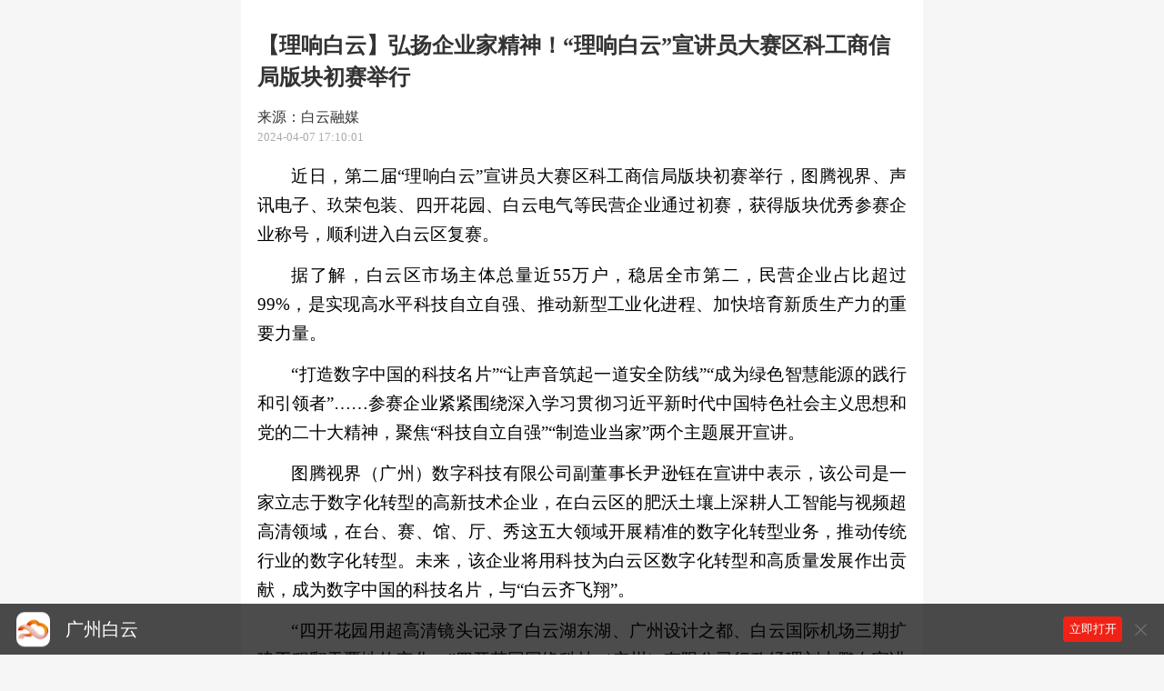

--- FILE ---
content_type: text/html; charset=utf-8
request_url: https://guangzhoubaiyun.gz-cmc.com/pages/2024/04/07/e830ca15f8d6459e8a41ca2b6b702c36.html
body_size: 3452
content:
<!DOCTYPE html>
<html lang="zh">

<head>
  <meta charset="UTF-8">
  <title>【理响白云】弘扬企业家精神！“理响白云”宣讲员大赛区科工商信局版块初赛举行</title>
  <!-- cache control: no cache -->
  <meta http-equiv="Cache-Control" content="no-cache, no-store, must-revalidate" />
  <meta http-equiv="Pragma" content="no-cache" />
  <meta http-equiv="Expires" content="0" />
  <meta name="hotcss" content="initial-dpr=1;max-width=750">
  <meta name="viewport"
    content="width=device-width, initial-scale=1, minimum-scale=1, maximum-scale=1, user-scalable=no">

  <meta name="keywords" content=""> 
  <meta name="description" content="第二届“理响白云”宣讲员大赛区科工商信局版块初赛举行，图腾视界、声讯电子、玖荣集包装、四开花园、白云电气5家民营企业通过初赛，获得版块优秀参赛企业称号，顺利进入白云区复赛。"> 
  <meta name="author" content="张智虹"> 
  <meta property="og:title" content="【理响白云】弘扬企业家精神！“理响白云”宣讲员大赛区科工商信局版块初赛举行"> 
  <meta property="og:description" content="第二届“理响白云”宣讲员大赛区科工商信局版块初赛举行，图腾视界、声讯电子、玖荣集包装、四开花园、白云电气5家民营企业通过初赛，获得版块优秀参赛企业称号，顺利进入白云区复赛。"> 
  <meta property="article:author" content="张智虹"> 
    <meta property="article:published_time" content="2024-04-07"> 

  <script src="https://www.gz-cmc.com/js/component/hotcss.js"></script>
  <!-- inject:common:css -->
  <link rel="stylesheet" href="https://www.gz-cmc.com/css/common/css-config.css">
  <link rel="stylesheet" href="https://www.gz-cmc.com/css/common/rest.css">
  <link rel="stylesheet" href="https://www.gz-cmc.com/css/common/theme.css">
  <!-- endinject -->
  <link rel="stylesheet" href="https://www.gz-cmc.com/css/component/footer-nav.css">
  <link rel="stylesheet" href="https://www.gz-cmc.com/css/component/swiper.css">

  <link rel="stylesheet" href="https://www.gz-cmc.com/css/component/audio.css">
  <link rel="stylesheet" href="https://www.gz-cmc.com/css/component/footer-h5-add.css">
  <link rel="stylesheet" href="https://www.gz-cmc.com/css/component/video-controls.css">


  <!-- inject:index:css -->
  <link rel="stylesheet" href="https://guangzhoubaiyun.gz-cmc.com/css/content/newsDetail.main.css">
  <!-- endinject -->
  <script>
    var configData = {
      // baseUrl: "//" + window.location.host.replace(/^.*?\./, "www."),    // 始终指向 www 的域名
      baseUrl: "https://www.gz-cmc.com",    // 始终指向 www 的域名
      // subDomain: "//" + window.location.host,
      subDomain: "https://guangzhoubaiyun.gz-cmc.com",
      wx_data: {
        title: "【理响白云】弘扬企业家精神！“理响白云”宣讲员大赛区科工商信局版块初赛举行",
        link: "https://guangzhoubaiyun.gz-cmc.com/pages/2024/04/07/e830ca15f8d6459e8a41ca2b6b702c36.html",
        imgUrl: "https://guangzhoubaiyun.gz-cmc.com/upload/app/image/cbb921aee8c34d379f5c03ac91234c6e.png",
        desc: "第二届“理响白云”宣讲员大赛区科工商信局版块初赛举行，图腾视界、声讯电子、玖荣集包装、四开花园、白云电气5家民营企业通过初赛，获得版块优秀参赛企业称号，顺利进入白云区复赛。"
      },
      shorttitle:""
    }
    var guidePic = "https://guangzhoubaiyun.gz-cmc.com/upload/app/image/ac791bcdc1a2402a973cb716f75accc6.png";

  </script>
</head>

<body>
  <div class="article-detail pc-basic-common pt15 pd25">
    <div class="margin-lr">
      <div class="article-title">【理响白云】弘扬企业家精神！“理响白云”宣讲员大赛区科工商信局版块初赛举行</div>
      <div class="article-broadcast clearfix">
        <div class="broadcast-container clearfix" id="broadcast">
          <i class="icon-audio icon-pause" id="iconBtn"></i>
        </div>
        <div class="article-info">
            <div class="info-item">
              <span class="article-source">来源：白云融媒</span>
            </div>
          <div class="info-item">
            <span class="article-time">2024-04-07 17:10:01</span><span class="cut-off-rule">|</span><span class="read-pack" data-apply="read"><span>
          </div>
        </div>
      </div>
    </div>
        <div class="margin-lr article-content news-content" id="articleContent">
          <p style="text-align: justify; text-indent: 2em;">近日，第二届“理响白云”宣讲员大赛区科工商信局版块初赛举行，图腾视界、声讯电子、玖荣包装、四开花园、白云电气等民营企业通过初赛，获得版块优秀参赛企业称号，顺利进入白云区复赛。</p><p style="text-align: justify; text-indent: 2em;">据了解，白云区市场主体总量近55万户，稳居全市第二，民营企业占比超过99%，是实现高水平科技自立自强、推动新型工业化进程、加快培育新质生产力的重要力量。</p><p style="text-align: justify; text-indent: 2em;">“打造数字中国的科技名片”“让声音筑起一道安全防线”“成为绿色智慧能源的践行和引领者”……参赛企业紧紧围绕深入学习贯彻习近平新时代中国特色社会主义思想和党的二十大精神，聚焦“科技自立自强”“制造业当家”两个主题展开宣讲。</p><p style="text-align: justify; text-indent: 2em;">图腾视界（广州）数字科技有限公司副董事长尹逊钰在宣讲中表示，该公司是一家立志于数字化转型的高新技术企业，在白云区的肥沃土壤上深耕人工智能与视频超高清领域，在台、赛、馆、厅、秀这五大领域开展精准的数字化转型业务，推动传统行业的数字化转型。未来，该企业将用科技为白云区数字化转型和高质量发展作出贡献，成为数字中国的科技名片，与“白云齐飞翔”。</p><p style="text-align: justify; text-indent: 2em;">“四开花园用超高清镜头记录了白云湖东湖、广州设计之都、白云国际机场三期扩建工程翻天覆地的变化。”四开花园网络科技（广州）有限公司行政经理刘志鹏在宣讲中说道，该企业致力于推动中国超高清产业的全面发展，期待着能够与白云区共同引领超高清产业的发展。</p><p style="text-align: justify; text-indent: 2em;">讲到白云电气薪火相传、砥砺前行的精神传承时，白云电气集团有限公司总经理办公室行政文员姚梦菲感慨道，白云电气集团作为广东改革开放的排头兵，从1979年打铁起步，历经3代人、6个阶段、40多年的转型升级，探索出了一条传统电力装备制造企业充分利用“云、大、物、智、移”技术，转型为绿色智慧能源的践行和引领者的民营企业绿色发展之路。</p><p style="text-indent: 2em; text-align: justify;">白云区科工商信局党组副书记、副局长张艳表示，“理响白云”宣讲员大赛区科工商信局版块初赛聚焦打造“白云智造”“白云名品”，通过初创企业敢闯敢试的故事，大力弘扬企业家精神，展示白云在科技自立自强、制造业当家方面大胆探索、开拓奋进的卓越风采，把优秀的企业宣讲员选拔推荐上来，让广大党员群众在宣讲活动中受到教育、得到启迪，进一步增强“两个维护”的自觉性和坚定性。</p><p style="text-align: justify;">文 | 张智虹</p><p style="text-align: justify;">通讯员 |&nbsp;云宣</p><p style="text-align: justify;">编辑 |&nbsp;黎燕逢&nbsp;陈会</p><p style="text-align: justify;">审核 | 罗盛光 戴日模</p><p style="text-align: justify;">签发 | 刘海裕</p><p>以上内容，未经授权不得转载</p><p style="text-size-adjust: 100%; margin-top: 0px; margin-bottom: 0px; padding: 0px 0px 0.5rem; font-size: 13.7359px; font-family: &quot;Microsoft YaHei&quot;; white-space: normal; text-align: justify; line-height: inherit !important; overflow-wrap: break-word !important;"><img src="https://oss.gz-cmc.com/pgcr/root/guangzhoubaiyun/upload/news/image/2024/04/07/1712460154844084569.jpg?x-oss-process=style/content" class="uedito-cusimg" title="eab04e58a30d4da886d4ae0d37ee8caa (1)" style="text-size-adjust: 100%; padding: 0px 0px 0.5rem; font-size: inherit !important; line-height: inherit !important; overflow-wrap: break-word !important; height: auto !important; margin: 0px !important; border: 0px !important;"/></p>
        </div>
        </div>
  <!--  <div class="margin-top10" data-apply="relate-news" style="display: none"></div>  -->
  <div class="margin-top10 pc-basic-common" data-apply="relate-recomen" style="display: none"></div>
  <div class="margin-top10 pc-basic-common" data-apply="relate-subject" style="display: none"></div>
  <div class="margin-top10 pc-basic-common" data-apply="discuss-pack" style="display: none"></div>

  <input type="hidden" id="staticType" value="1">
  <input type="hidden" id="contentType" value="1">

  <input type="hidden" id="siteId" value="e7c923a26e4743bf87890c19f95a83e6">
  <!--站点id-->
  <input type="hidden" id="contentId" value="e830ca15f8d6459e8a41ca2b6b702c36">
  <!--内容id-->
  <input type="hidden" id="articleModel" value="0" />
  <input type="hidden" id="isFree" value="1">
  <!--是否是付费-->

  <script src="https://www.gz-cmc.com/js/component/jquery.min.js"></script>
  <script src="https://www.gz-cmc.com/js/component/video-controls.js"></script>
  <!-- inject:common:js -->
  <script src="https://www.gz-cmc.com/js/common/config.js"></script>
  <script src="https://www.gz-cmc.com/js/common/require.js"></script>
  <script src="https://www.gz-cmc.com/js/common/useapp.js"></script>
  <script src="https://www.gz-cmc.com/js/common/util.js"></script>
  <script src="https://guangzhoubaiyun.gz-cmc.com/js/common/xw-1-open-app.js"></script>
  <!-- endinject -->

  <!-- inject:index:js -->
  <script src="https://guangzhoubaiyun.gz-cmc.com/js/content/newsDetail.main.js"></script>
  <!-- endinject -->
</body>
<script>
  let isReading = '';
  let isShowPublishTime = 1;
  let channelId = '';
    isReading = "0";
    isShowPublishTime = "1"
    channelId  = "0ea2590dfeef47e0a0e5d004b5d5f885"
</script>
</html>


--- FILE ---
content_type: text/css
request_url: https://www.gz-cmc.com/css/common/rest.css
body_size: 2428
content:
@charset "UTF-8";

@font-face {
  /*font-family: "Hiragino Sans GB W3";
    src: url('../font/Hiragino Sans GB W3.otf'),
     url('../font/Hiragino Sans GB W6.otf'); /* IE9+ */
}

html,
body,
div,
p,
hr,
pre,
h1,
h2,
h3,
h4,
h5,
h6,
table,
tr,
td,
th,
tfoot,
tbody,
thead,
form,
input,
textarea,
label,
ul,
ol,
dl,
li,
dt,
dd {
  margin: 0;
  padding: 0;
}

* {
  -webkit-text-size-adjust: 100% !important;
  -moz-text-size-adjust: 100% !important;
  -ms-text-size-adjust: 100% !important;
  text-size-adjust: 100% !important;
}

body {
  font-family: 'Hiragino Sans GB W3', 'Microsoft YaHei', '微软雅黑';
  -webkit-font-smoothing: antialiased;
  margin: 0;
}

body {
  margin: 0 auto;
  color: #000;
}

ul {
  margin: 0;
  padding: 0;
}

ul li {
  list-style: none;
  margin: 0;
  padding: 0;
}

input,
select {
  vertical-align: middle;
}

a {
  text-decoration: none;
  color: #333333;
  -webkit-tap-highlight-color: rgba(255, 0, 0, 0);
}

.clearfix {
  display: block;
}

.clearfix:after {
  content: '';
  overflow: hidden;
  width: 100%;
  height: 0px;
  font-size: 0px;
  display: block;
  clear: both;
}

.hidden {
  display: none;
}

.margin-top10 {
  margin-top: 0.21368rem;
}

.preview-tips {
  background: url("../../image/common/preview-tips.png") no-repeat;
  background-size: contain;
  width: 16rem;
  height: 2.62rem;
  position: relative;
}

.offline-tips {
  display: none;
  position: absolute;
  top: 0;
  bottom: 0;
  left: 0;
  right: 0;
  background-image: url("../../image/common/offline-tips.png");
  background-repeat: no-repeat;
  background-position: center 40%;
  background-size: 68%;
}

.offline-tips::after {
  position: absolute;
  top: 60%;
  left: 50%;
  -webkit-transform: translateX(-50%);
  transform: translateX(-50%);
  content: '该报名已经下线或被删除';
  color: #474747;
  font-size: 0.6837rem;
}

.icon-preview {
  position: absolute;
  right: 0;
  bottom: 0.33333rem;
  background: url("../../image/common/preview-tips2.png") no-repeat;
  background-size: contain;
  width: 3.498667rem;
  height: 1.578667rem;
}

.download-fade {
  position: fixed;
  margin: auto;
  left: 0;
  right: 0;
  bottom: 0;
  z-index: 1000;
  width: 100%;
  font-size: 0;
  margin-bottom: -1px;
  height: 4.010667rem;
}

.download-container {
  -padding: 0.576rem 0.81067rem 0.576rem 0.72533rem;
  height: 100%;
}

.icon-download {
  width: 100%;
  height: 100%;
  display: block;
}

.icon-download img {
  width: 100%;
  height: 100%;
}

.download-btns {
  position: relative;
  float: right;
}

.download-btns .now-download {
  color: #fff;
  font-size: 0.51392rem;
  border-radius: 1.152rem;
  padding: 0.32rem 0.85333rem;
  background-color: #f45d53;
  margin-right: 1.32267rem;
  cursor: pointer;
}

.download-close {
  position: absolute;
  top: 50%;
  right: 10px;
  -webkit-transform: translate(0, -50%);
  transform: translate(0, -50%);
  display: block;
  width: 0.68267rem;
  height: 0.68267rem;
  background: url("../../image/common/download_close.png") no-repeat;
  background-size: 100% 100%;
}

.close-container {
  position: absolute;
  right: 0;
  top: 0;
  bottom: 0;
  width: 1.68267rem;
  cursor: pointer;
}

.mui-bar {
  position: static !important;
  z-index: 10;
  right: 0;
  left: 0;
  height: 44px;
  padding-right: 10px;
  padding-left: 10px;
  border-bottom: 0;
  /*  -webkit-box-shadow: 0 0 1px rgba(0, 0, 0, 0.85);
    box-shadow: 0 0 1px rgba(0, 0, 0, 0.85); */
  -webkit-backface-visibility: hidden;
  backface-visibility: hidden;
}

.mui-bar-nav {
  top: 0;
  /* -webkit-box-shadow: 0 1px 6px #ccc;
    box-shadow: 0 1px 6px #ccc; */
}

.mui-pull-left {
  float: left;
}

.mui-icon {
  font-family: Muiicons;
  font-size: 24px;
  font-weight: 400;
  font-style: normal;
  line-height: 1;
  display: inline-block;
  text-decoration: none;
  -webkit-font-smoothing: antialiased;
}

.mui-bar .mui-icon {
  font-size: 24px;
  position: relative;
  z-index: 20;
  padding-top: 10px;
  padding-bottom: 10px;
}

.mui-bar-nav.mui-bar .mui-icon {
  margin-right: -10px;
  margin-left: -10px;
  padding-right: 10px;
  padding-left: 10px;
}

.mui-icon-back:before,
.mui-icon-left-nav:before {
  display: block;
  content: '' !important;
  width: 20px;
  height: 20px;
  background: url("../../image/common/return.png");
  background-size: 100% 100%;
}

.mui-title {
  font-size: 17px;
  font-weight: 500;
  line-height: 44px;
  position: absolute;
  display: block;
  width: 100%;
  margin: 0 -10px;
  padding: 0;
  text-align: center;
  white-space: nowrap;
  color: #fff;
}

.mui-bar .mui-title {
  right: 40px;
  left: 40px;
  display: inline-block;
  overflow: hidden;
  width: auto;
  margin: 0;
  text-overflow: ellipsis;
}

/************* 滑动到头部按钮 **************/

.go-top {
  position: fixed;
  overflow: hidden;
  right: 0.641rem;
  bottom: -4.2735rem;
  width: 2.1367rem;
  height: 2.1367rem;
  background-image: url("../../image/common/goTop.png");
  background-position: center;
  background-size: contain;
  background-repeat: no-repeat;
  -webkit-transition: all 0.3s;
  transition: all 0.3s;
}

.go-top.show {
  bottom: 4.2735rem;
}

/*****************文章太长*****************/

.too-long-pack {
  position: absolute;
  left: 0;
  bottom: 0;
  width: 100%;
  padding-top: 7.0513rem;
  padding-bottom: 1.5384rem;
  background-image: -webkit-gradient(linear, left bottom, left top, color-stop(0, #fff), color-stop(30%, #fff), to(rgba(255, 255, 255, 0)));
  background-image: linear-gradient(to top, #fff 0, #fff 30%, rgba(255, 255, 255, 0) 100%);
  z-index: 99;
}

.too-long-pack.show {
  padding-top: 0;
  background-image: none;
  position: relative;
}

.too-long-pack .below-icon {
  display: block;
  height: 0.9829rem;
  background-size: contain;
  background-repeat: no-repeat;
  background-position: 50% 50%;
  background-image: url("../../image/common/downward-icon-active.gif");
}

.too-long-pack .below-icon.yes {
  background-image: url("../../image/common/like-yes-icon.png");
}

.too-long-pack .button-go-pack {
  text-align: center;
  margin-top: 0.9615rem;
  padding-left: 2.6582rem;
  padding-right: 2.6582rem;
}

.too-long-pack .button-go-pack .button-go-app {
  display: inline-block;
  width: 100%;
  text-align: center;
  color: #fff;
  font-size: 0.5556rem;
  line-height: 1.4103rem;
  border-radius: 0.7051rem;
  background-image: -webkit-gradient(linear, left top, right top, from(#f10a0a), to(#f9564f));
  background-image: linear-gradient(to right, #f10a0a, #f9564f);
}

.too-long-pack .praise-num-pack {
  margin-top: 0.8547rem;
  text-align: center;
}

.too-long-pack .praise-num-pack .praise-num {
  display: inline-block;
  padding-left: 1.5384rem;
  padding-right: 1.5384rem;
  line-height: 1.4103rem;
  font-size: 0.5556rem;
  border-radius: 0.7051rem;
  color: #f02215;
  border: 0.0427rem solid #f84640;
}

.too-long-pack .praise-num-pack .praise-num::before {
  content: '';
  padding-left: 0.8547rem;
  margin-right: 0.2273rem;
  background-size: contain;
  background-repeat: no-repeat;
  background-position: 50% 50%;
  background-image: url("../../image/common/like-no-icon.png");
}

.too-long-pack .praise-num-pack .praise-num.yes::before {
  background-image: url("../../image/common/like-yes-icon.png");
}

.calculate-omitted-pack {
  overflow: hidden;
  display: block;
  height: 0;
  font: inherit !important;
}

.calculate-omitted-pack * {
  font: inherit !important;
}

/******************** 兼容点击事件 ********************/

[data-close='footer-nav'],
[data-click='go-page'],
[data-click],
[data-show],
[data-close],
[data-open='app'] {
  cursor: pointer;
}

html,
body {
  -webkit-text-size-adjust: 100%;
  -webkit-tap-highlight-color: rgba(0, 0, 0, 0);
}

/***************** 点赞动图 ***************/

.like-gif-img {
  position: fixed;
  top: 40%;
  left: 50%;
  -webkit-transform: translate(-50%, -50%);
  transform: translate(-50%, -50%);
  width: 8.547rem;
  height: auto;
  display: none;
  z-index: 500;
}

@media screen and (max-width: 320px) {
  .download-btns .download-close {
    width: 1.06667rem;
    height: 1.06667rem;
  }

  .close-container {
    width: 1.06667rem;
  }
}

@media screen and (min-width: 750px) {
  [data-dpr='1'] .download-fade {
    width: 16rem !important;
  }
}

/************************ 根据项目进行设置 ************************/

/* 点赞,评论，关注 */

.info-item .cut-off-rule {
  display: none !important;
}

.info-item .read-pack {
  display: none !important;
}

.praise-num-pack {
  display: none !important;
}

.info .read-pack {
  display: none !important;
}

.info .politic-wire {
  display: none !important;
}

.info .cut-off-rule {
  display: none !important;
}

.info .visit-count {
  display: none !important;
}

.info .like-pack {
  display: none !important;
}

.sy-detail_msgTime .hr_row {
  display: none !important;
}

.sy-detail_msgTime .readNum {
  display: none !important;
}

.info .description_row {
  display: none !important;
}

.info .description_see {
  display: none !important;
}

.info .time_see b {
  display: none !important;
}

.info .time_see .seeNum {
  display: none !important;
}

.artMsg .artMsg_right {
  display: none !important;
}

.video-detail-handle p {
  display: none;
}

.related-recommand-item_detail_play {
  display: none;
}

.have-footer-nav .show-related-recommand {
  padding-bottom: 2.1367rem;
}

/******************************* footer-h5-add.css 重写 *******************************/

.relate-recomen .tpl-pack .title .icon {
  display: none;
}

.relate-recomen .tpl-pack .hint .original.yes {
  display: none;
}

.list-head {
  font-weight: 400 !important;
}

.list-head .horizon {
  background-image: none !important;
  width: 1.0683rem !important;
}

.list-head .horizon::before {
  content: "";
  position: absolute;
  top: 50%;
  left: 0;
  height: 0.0641rem;
  width: 100%;
  background-color: #d8d8d8;
}

.list-content .button-open-app {
  min-width: 10.6837rem;
  color: #f54d42 !important;
  background-color: transparent !important;
  border: 0.0641rem solid #ffdbd8;
  background-image: none !important;
}

.article-wemedia .btn {
  border-radius: 0.1282rem !important;
}

.article-wemedia .follow {
  border-color: #e0e0e0 !important;
  color: #333 !important;
}

.list-content .no-discuss {
  height: 9.4017rem !important;
}

.full-show-container .full-txt .tool {
  display: inline !important;
  padding: 0.32051rem 0.4273rem 0.21368rem 0;
}

.full-show-container .full-txt .title {
  display: inline !important;
}

.full-show-container .full-txt .content {
  margin-top: 0.4273rem;
}

.relate-subject .list-content h1 {
  padding-left: 1.3538rem;
}

.relate-subject .list-content h1::before {
  background-color: transparent;
  width: 0.47rem;
  background-image: url("../../image/common/icon-hint-title.png");
  background-repeat: no-repeat;
  background-size: contain;
  background-position: center;
}

.too-long-pack .button-go-pack .button-go-app {
  background-image: none !important;
  color: #f54d42 !important;
  border: 0.0641rem solid #ffdbd8;
  border-radius: 0.7692rem;
}

/*ipad*/

@media only screen and (min-device-width: 768px) and (max-device-width: 1024px) {
  html,
  body {
    width: 100%;
    font-size: 23px !important;
  }

  .pc-basic-common {
    width: 750px;
    margin: auto;
  }
}

@media only screen and (min-width: 992px) {
  [data-dpr="1"] html,
  body {
    width: 100% !important;
    background: #f6f6f6 !important;
  }

  html {
    font-size: 26px !important;
  }

  .pc-basic-common {
    width: 750px !important;
    margin: auto !important;
    background: #fff !important;
    -webkit-box-sizing: border-box;
    box-sizing: border-box;
  }

  .pt15 {
    padding-top: 15px !important;
  }

  .pd25 {
    padding-bottom: 25px !important;
  }

  ::-webkit-scrollbar {
    width: 3px;
    height: 3px;
    /**/
  }

  ::-webkit-scrollbar-track {
    background: #efefef;
    border-radius: 2px;
  }

  ::-webkit-scrollbar-thumb {
    background: #bfbfbf;
    border-radius: 3px;
  }

  ::-webkit-scrollbar-thumb:hover {
    background: #333;
  }

  ::-webkit-scrollbar-corner {
    background: #999;
  }
}

--- FILE ---
content_type: text/css
request_url: https://www.gz-cmc.com/css/common/theme.css
body_size: -276
content:
@charset "UTF-8";

/********************************** 主题色设置 *********************************/

.app_theme_red .objItem_active,
.app_theme_red
.footerActive,
.app_theme_red
.participatedFooter div {
  background: #f54d23;
  color: #fff;
}

.app_theme_blue .objItem_active,
.app_theme_blue
.footerActive,
.app_theme_blue
.participatedFooter div {
  background: #4385f4;
  color: #fff;
}

.app_theme_red .btn,
.app_theme_red
.submit-btn,
.app_theme_red
.intro-header:before {
  background: #f54d23;
}

.app_theme_blue .btn,
.app_theme_blue
.submit-btn,
.app_theme_blue
.intro-header:before {
  background: #4385f4;
}

/*语言播报按钮*/

.app_theme_red .broadcast-container {
  border-color: #f54d23;
}

.app_theme_blue .broadcast-container {
  border-color: #4385f4;
}

.app_theme_red .broadcast-container span {
  color: #f54d23;
}

.app_theme_blue .broadcast-container span {
  color: #4385f4;
}

.app_theme_red .icon-play {
  background-image: url("../../image/common/icon-play.gif");
}

.app_theme_blue .icon-play {
  background-image: url("../../image/common/icon-play.gif");
}

.app_theme_red .icon-pause {
  background-image: url("../../image/common/icon-pause.png");
}

.app_theme_blue .icon-pause {
  background-image: url("../../image/common/icon-pause.png");
}

/*是否关注按钮*/

.app_theme_red .article-wemedia .follow {
  border-color: #f54d23;
  color: #f54d23;
  background-color: transparent;
}

.app_theme_blue .article-wemedia .follow {
  border-color: #4385f4;
  color: #4385f4;
  background-color: transparent;
}

.app_theme_red .article-wemedia .followed {
  border-color: #e0e0e0;
  color: #e0e0e0;
  background-color: transparent;
}

.app_theme_blue .article-wemedia .followed {
  border-color: #e0e0e0;
  color: #e0e0e0;
  background-color: transparent;
}

/*多媒体投票(投他一票)*/

.app_theme_red .vote-btn {
  background: #f54d23;
}

.app_theme_blue .vote-btn {
  background: #4385f4;
}

.app_theme_red .app-theme-text {
  background: #f54d23;
  color: #fff;
}

.app_theme_blue .app-theme-text {
  background: #4385f4;
  color: #fff;
}

.app_theme_red .follow {
  border-color: #f54d23;
  background-color: #f54d23;
}

.app_theme_blue .follow {
  border-color: #4385f4;
  background-color: #4385f4;
}

.app_theme_red .followed {
  border-color: #e0e0e0;
  background-color: #fff;
}

.app_theme_blue .followed {
  border-color: #e0e0e0;
  background-color: #fff;
}

--- FILE ---
content_type: text/css
request_url: https://www.gz-cmc.com/css/component/footer-nav.css
body_size: -13
content:
.footer-nav,
.footer-nav * {
  box-sizing: border-box;
  -webkit-box-sizing: border-box;
}

.footer-nav {
  position: fixed;
  display: none;
  left: 0;
  bottom: 0;
  width: 100%;
  height: 2.1367rem;
  z-index: 999;
  padding-left: 2.3367rem;
  padding-right: 4.2735rem;
  background-color: rgba(0, 0, 0, 0.7);
}

.footer-nav .left-swiper-pack {
  position: absolute;
  left: 0.3418rem;
  width: 2.1367rem;
  height: 100%;
  top: 50%;
  -webkit-transform: translate(0, -50%);
  transform: translate(0, -50%);
  padding: 0.2564rem;
}

.footer-nav .swiper-container {
  height: 100%;
}

.middle-swiper-pack {
  height: 100%;
  padding-left: 0.4273rem;
  padding-right: 0.4273rem;
}

.left-swiper-pack .img-pack-left {
  padding: 0.0855rem;
}

.left-swiper-pack .img-pack {
  display: block;
  background-repeat: no-repeat;
  background-size: cover;
  background-position: center;
  height: 100%;
  width: 100%;
  border-radius: 0.3418rem;
}

.footer-nav .right-pack {
  width: 4.2735rem;
  position: absolute;
  top: 0;
  right: 0;
  height: 100%;
}

.footer-nav .right-pack .button {
  position: absolute;
  padding-left: 0.2564rem;
  padding-right: 0.2564rem;
  line-height: 1.1111rem;
  font-size: 0.5128rem;
  top: 50%;
  left: 0;
  -webkit-transform: translate(0, -50%);
  transform: translate(0, -50%);
  border-radius: 0.1496rem;
  background-color: #f02215;
  color: #fff;
}

.footer-nav .right-pack .close-icon {
  position: absolute;
  height: 100%;
  width: 0.641rem;
  top: 50%;
  right: 0.641rem;
  -webkit-transform: translate(0, -50%);
  transform: translate(0, -50%);
  background-image: url("../../image/component/download_close_cross.png");
  background-repeat: no-repeat;
  background-size: 0.51281rem auto;
  background-position: center;
}

.footer-nav .foot-text {
  font-size: 0.7692rem;
  line-height: 1.0684rem;
  color: #fff;
  text-overflow: -o-ellipsis-lastline;
  overflow: hidden;
  text-overflow: ellipsis;
  display: -webkit-box;
  -webkit-line-clamp: 1;
  -webkit-box-orient: vertical;
  position: absolute;
  top: 50%;
  left: 0;
  -webkit-transform: translate(0, -50%);
  transform: translate(0, -50%);
}

.footer-nav .foot-text.small {
  font-size: 0.5983rem;
}

.footer-nav .swiper-container-horizontal > .swiper-pagination-bullets,
.footer-nav .swiper-pagination-custom,
.footer-nav .swiper-pagination-fraction {
  bottom: 0;
}

.swiper-pagination-footer-nav {
  position: absolute;
  text-align: center;
  line-height: 1.1111rem;
  font-size: 0.8547rem;
  -webkit-transition: 0.3s;
  transition: 0.3s;
  -webkit-transform: translate3d(0, 0, 0);
  transform: translate3d(0, 0, 0);
  z-index: 10;
}

.footer-nav .swiper-pagination-bullet {
  background: #ffffff;
  border-radius: 0.1068rem;
  opacity: 1;
  height: 0.2145rem;
  width: 0.2145rem;
}

.footer-nav .swiper-pagination-bullet-active {
  background: #ff2949;
  width: 0.429rem;
}

--- FILE ---
content_type: text/css
request_url: https://www.gz-cmc.com/css/component/audio.css
body_size: 847
content:
@charset "UTF-8";

body {
  background: #fff;
}

.play-container {
  width: 100%;
  height: 62.5vh;
  background: url("../../image/component/audio_bg.png") no-repeat;
  background-size: 100% auto;
  margin: auto;
}

.audio-bg img {
  width: 100%;
  height: 100%;
}

.audio-bg .icon-btn {
  position: absolute;
  top: 50%;
  left: 50%;
  -webkit-transform: translate(-50%, -50%);
  transform: translate(-50%, -50%);
  display: block;
  width: 1.7rem;
  height: 1.7rem;
  background: url("../../image/component/video_play.png") no-repeat;
  background-size: 100% auto;
}

.playing .icon-btn {
  background: url("../../image/component/video_pause.png") no-repeat;
  background-size: 100% auto;
}

/*
 新增推动进度条
 * */

.circleBtn:atfet {
  width: 0.3rem;
  height: 0.3rem;
  content: "";
  position: absolute;
  top: 0;
  left: 0;
  /*transform: translate(-50%,-50%);
    -webkit-transform: translate(-50%,-50%);*/
  background: green;
  border-radius: 100%;
}

.progress-bar {
  position: absolute;
  background-color: #d8d8d8;
  top: 50%;
  height: 0.0856rem;
  margin-top: -0.0428rem;
  width: calc(100% - 6rem);
  left: 2rem;
}

.progress-bar::before {
  content: "";
  position: absolute;
  left: 0;
  width: 100%;
  height: 0.8rem;
  margin-top: -0.4rem;
}

.progress-bar .progress {
  position: absolute;
  background-color: #f54d42;
  left: 0;
  top: 50%;
  height: 0.0856rem;
  margin-top: -0.0428rem;
}

.progress-bar .progress::after {
  content: "";
  position: absolute;
  right: -0.213rem;
  top: -0.173rem;
  width: 0.4273rem;
  height: 0.4273rem;
  border-radius: 50%;
  background-color: #f54d42;
}

.progress-bar .slider {
  position: absolute;
  margin-left: -0.25rem;
  top: -0.15rem;
  width: 0.55rem;
  height: 0.55rem;
  border-radius: 0.55rem;
  background: white;
}

.progress-bar .time {
  position: absolute;
  top: 0.75rem;
  color: #fff;
  font-size: 0.6rem;
}

.progress-bar .time.total-time {
  right: 0;
}

.audio-title {
  font-size: 0.95rem;
  line-height: 1.45rem;
  color: #222222;
  margin: 0.375rem 0.5rem 0 0.5rem;
}

.download-fade {
  max-width: none;
}

@media screen and (min-width: 1000px) {
  [data-dpr="1"] .play-container {
    max-width: 750px;
  }

  [data-dpr="1"] .audio-title {
    max-width: 750px;
    margin: 0.375rem auto 0 auto;
  }

  [data-dpr="1"] .download-fade {
    max-width: 750px;
  }
}

@media only screen and (device-width: 375px) and (device-height: 812px) and (-webkit-device-pixel-ratio: 3) {
  .play-container {
    height: 47.5vh;
  }
}

.article-content .audio_area *,
.audio_area * {
  padding-bottom: 0 !important;
  box-sizing: border-box;
  -webkit-box-sizing: border-box;
}

/*************** weixin.css ***************/

.db {
  display: block;
}

.weixinAudio {
  line-height: 1.5;
  -webkit-tap-highlight-color: rgba(255, 255, 255, 0);
  -webkit-tap-highlight-color: transparent;
}

.extend-audio-p .audio_area {
  display: block;
  width: 100%;
  margin: 0px 1px 0px 0;
  font-size: 0;
  position: relative;
  font-weight: 400;
  text-decoration: none;
  -ms-text-size-adjust: none;
  -webkit-text-size-adjust: none;
  -moz-text-size-adjust: none;
  text-size-adjust: none;
  margin-bottom: 0 !important;
  padding-bottom: 0 !important;
  text-align: left;
  border-radius: 1.1349rem;
  background-color: #f6f6f6;
}

.extend-audio-p .audio_area.have-title {
  border-radius: 0.3418rem;
}

.extend-audio-p .audio_area .audio_wrp {
  position: relative;
  overflow: hidden;
  padding: 0.641rem !important;
  height: 2.2649rem;
  -webkit-box-sizing: border-box;
  box-sizing: border-box;
}

.weixinAudio .audio_area {
  display: inline-block;
  width: 100%;
  vertical-align: top;
  margin: 0px 1px 0px 0;
  font-size: 0;
  position: relative;
  font-weight: 400;
  text-decoration: none;
  -ms-text-size-adjust: none;
  -webkit-text-size-adjust: none;
  -moz-text-size-adjust: none;
  text-size-adjust: none;
  margin-bottom: 0 !important;
  padding-bottom: 0 !important;
}

.weixinAudio .audio_area .audio_wrp {
  border: 1px solid #ebebeb;
  background-color: #fcfcfc;
  overflow: hidden;
  padding: 12px 20px 12px 12px !important;
}

.audio_play_area {
  float: left;
  height: 100%;
}

.playing .audio_play_area .icon_audio_default {
  display: block;
}

.audio_play_area .icon_audio_default {
  background-image: url("../../image/component/icon-audio-pause.png");
  background-repeat: no-repeat;
  background-position: center;
  background-size: contain;
  width: 0.9829rem;
  height: 0.9829rem;
  display: block;
}

.audio_play_area .icon_audio_playing {
  background-image: url("../../image/component/icon-audio-play.png");
  background-repeat: no-repeat;
  background-position: center;
  background-size: contain;
  width: 0.9829rem;
  height: 0.9829rem;
  display: none;
}

.audio_area .pic_audio_default {
  display: none;
  width: 18px;
}

.audio_area .tips_global {
  font-size: 14px;
  color: #8c8c8c;
  position: relative;
  top: 10px;
}

.audio_area .audio_length {
  float: right;
  font-size: 14px;
  /*margin-top: 3px;*/
  margin-left: 1em;
}

.audio_info_area {
  overflow: hidden;
}

.audio_area .audio_title {
  font-weight: 400;
  font-size: 17px;
  margin-top: -2px;
  margin-bottom: -3px;
  width: auto;
  overflow: hidden;
  text-overflow: ellipsis;
  white-space: nowrap;
  word-wrap: normal;
}

.audio_area .audio_source {
  font-size: 14px;
}

.playing .audio_play_area .icon_audio_default {
  display: none;
}

.playing .audio_play_area .icon_audio_playing {
  display: block;
}

@-webkit-keyframes audio_playing {
  30% {
    background-position: 0px center;
  }

  31% {
    background-position: -18px center;
  }

  61% {
    background-position: -18px center;
  }

  61.5% {
    background-position: -36px center;
  }

  100% {
    background-position: -36px center;
  }
}

/********************************** 修改头部样式 *********************************/

.article-content .audio_area .audio-time-pack {
  float: right;
  font-size: 0.5128rem !important;
  line-height: 0.9829rem !important;
  color: #8c8c8c;
}

.article-content .audio_area .tips_global {
  position: static;
  top: unset;
  font-size: 0.5128rem !important;
  line-height: 0.9829rem !important;
  display: inline;
}

.article-content .audio_area .audio_length {
  margin-left: 0;
  float: none;
  font-size: 0.5128rem !important;
  line-height: 0.9829rem !important;
  display: inline;
}

.article-content .audio_area .audio-pack-title {
  color: #222 !important;
  padding: 0.641rem 0.641rem 0 0.641rem !important;
  font-size: 0.6837rem;
  line-height: 0.8547rem;
  text-overflow: -o-ellipsis-lastline;
  overflow: hidden;
  text-overflow: ellipsis;
  display: -webkit-box;
  -webkit-line-clamp: 2;
  -webkit-box-orient: vertical;
}

--- FILE ---
content_type: text/css
request_url: https://www.gz-cmc.com/css/component/footer-h5-add.css
body_size: 2862
content:
@charset "UTF-8";

/**************************************** 相关稿件，专题 **************************************/

.relate-contanier {
  background-color: #fff;
}

.margin-top10 {
  margin-top: 0.2136rem;
}

.list-content * {
  word-wrap: break-word;
  word-break: break-all;
  white-space: normal;
}

.list-content {
  overflow: hidden;
}

.list-content a {
  position: relative;
  display: block;
  padding: 0.641rem 0.53333rem 0.641rem 0.53333rem;
  padding-bottom: 1.4456rem;
}

.list-content > a::after,
.list-content > .cover-style-1 > a::after {
  content: "";
  position: absolute;
  left: 0.641rem;
  right: 0.641rem;
  bottom: -0.08274rem;
  height: 0.04274rem;
  background-color: #ededed;
}

.cover-style-1 {
  position: relative;
}

.list-content .cover-style-2 {
  position: relative;
  width: 100%;
  height: 10.5344rem;
  overflow: visible;
  white-space: nowrap;
  box-sizing: border-box;
  -webkit-box-sizing: border-box;
}

.list-content .cover-style-2 a {
  display: inline-block;
  width: 7.0513rem;
  overflow: hidden;
  height: 6.265rem;
  padding-top: 0;
  padding-left: 0;
  padding-right: 0;
  margin-top: 0.641rem;
  margin-right: 0.2136rem;
  border-radius: 0.0855rem;
  -webkit-box-shadow: 0px 0.0427rem 0.2991rem 0px rgba(0, 0, 0, 0.09);
  box-shadow: 0px 0.0427rem 0.2991rem 0px rgba(0, 0, 0, 0.09);
}

.list-content .cover-style-2 a .list-img {
  width: 100%;
  height: 3.8462rem;
  display: block;
}

.list-content a h2 {
  font-size: 0.7692rem;
  line-height: 1.04533rem;
  max-height: 2.09067rem;
  color: #333;
  font-weight: normal;
  overflow: hidden;
  text-overflow: -o-ellipsis-lastline;
  text-overflow: ellipsis;
  display: -webkit-box;
  -webkit-line-clamp: 2;
  -webkit-box-orient: vertical;
  white-space: normal;
}

.list-content .cover-style-2 a h2 {
  padding-left: 0.2636rem;
  padding-right: 0.2636rem;
  margin-top: 0.2991rem;
}

.list-content .info {
  position: absolute;
  left: 0;
  bottom: 0.4273rem;
  padding-left: 0.53333rem;
  padding-right: 0.53333rem;
  font-size: 0.5128rem;
  line-height: 1.05003rem;
  color: #aaaaaa;
}

.list-content .cover-style-2 .info {
  padding-left: 0.2136rem;
  padding-right: 0.2136rem;
}

.list-head {
  padding: 0.82rem 0.53333rem 0.41rem 0.53333rem;
  font-size: 0.641rem;
  color: #333;
  font-weight: bold;
  height: 0.81067rem;
  line-height: 0.8974rem;
  display: -webkit-box;
  display: -ms-flexbox;
  display: flex;
  -webkit-box-align: center;
  -ms-flex-align: center;
  align-items: center;
  -webkit-box-pack: center;
  -ms-flex-pack: center;
  justify-content: center;
}

.list-head .horizon {
  position: relative;
  display: inline-block;
  width: 0.5982rem;
  height: 0.5982rem;
  background-image: url("../../image/component/h5-add-title.png");
  background-repeat: no-repeat;
  background-size: contain;
  background-position: center;
  margin: 0 0.3419rem;
}

.related-item {
  position: relative;
}

.related-item.have-img {
  min-height: 2.4288rem;
  padding-right: 5.6838rem;
}

.related-item.have-title {
  padding-top: 2.13675rem;
}

.list-content h1 {
  position: relative;
  top: 0;
  left: 0;
  width: 100%;
  color: #aaa;
  line-height: 0.9401rem;
  font-size: 0.7692rem;
  padding-left: 1.1538rem;
  padding-top: 0.5982rem;
  font-weight: normal;
  box-sizing: border-box;
  -webkit-box-sizing: border-box;
}

.list-content .cover-style-2 h1 {
  padding-left: 1.1437rem;
  padding-right: 2.5735rem;
  text-overflow: -o-ellipsis-lastline;
  overflow: hidden;
  text-overflow: ellipsis;
  display: -webkit-box;
  -webkit-line-clamp: 1;
  -webkit-box-orient: vertical;
  white-space: normal;
}

.list-content .cover-style-2 .horizontal-sliding {
  padding-left: 0.641rem;
  padding-right: 0.641rem;
  box-sizing: border-box;
  -webkit-box-sizing: border-box;
  width: 100%;
  overflow-x: auto;
}

.list-content h1::before {
  position: absolute;
  content: "";
  left: 0.5837rem;
  top: 0.6837rem;
  height: 0.7692rem;
  width: 0.1709rem;
  background-color: #f02215;
}

.list-content .cover-style-2 h1::before {
  left: 0.681rem;
}

.list-content h1 .more {
  position: absolute;
  line-height: 2.13675rem;
  font-size: 0.5128rem;
  top: 0;
  right: 0.64102rem;
  padding-right: 0.4273rem;
  background-image: url("../../image/component/skip-icon.png");
  background-position: right center;
  background-repeat: no-repeat;
  background-size: 0.235rem 0.4273rem;
}

.list-content .cover-style-2 h1 .more {
  right: 0.641rem;
}

.related-item.have-title .title-text {
  color: #333;
  font-weight: bold;
  width: 11.1111rem;
  overflow: hidden;
  text-overflow: -o-ellipsis-lastline;
  text-overflow: ellipsis;
  display: -webkit-box;
  -webkit-line-clamp: 1;
  -webkit-box-orient: vertical;
}

.list-content a.is-p3 h2 {
  -webkit-line-clamp: 1;
  padding-bottom: 0.4273rem;
}

.list-content a.have-img.is-p3 {
  padding-right: 0.53333rem;
}

.related-item .list-img {
  position: absolute;
  top: 0.641rem;
  right: 0.42735rem;
  width: 4.8077rem;
  height: 3.2051rem;
  border-radius: 0.0855rem;
}

.related-item.have-title .list-img {
  top: 2.0504rem;
}

.related-item .list-playImg {
  position: absolute;
  top: 1.730769230769231rem;
  right: 2.521367521367521rem;
  width: 1.068376068376068rem;
  height: 1.068376068376068rem;
  z-index: 17;
}

.theme-red {
  color: #f02215;
}

.open-app {
  margin-right: 0.4273rem;
}

.list-content a .list-p3-pack {
  overflow: hidden;
}

.list-content a .list-p3-pack span {
  float: left;
  width: 33.33%;
  height: 3.2051rem;
  padding: 0.0809rem;
  box-sizing: border-box;
  -webkit-box-sizing: border-box;
}

.list-content a .list-p3-pack img {
  border-radius: 0.4273rem;
  width: 100%;
  height: 100%;
}

.list-content .no-discuss-pack {
  padding-top: 0.701rem;
  padding-bottom: 4.9527rem;
}

.list-content .no-discuss {
  height: 2.9914rem;
  display: block;
  background-image: url("../../image/component/no-discuss.png");
  background-size: contain;
  background-repeat: no-repeat;
  background-position: 50% 50%;
}

/**************************************** 评论 **************************************/

.list-content .comment-pack {
  padding: 0 0.641rem 2.841rem 0.641rem;
}

.list-content .comment-list {
  padding: 0.8547rem 0 0.4547rem 1.6994rem;
  position: relative;
}

.list-content .comment-list:not(:first-child) {
  border-top: 0.0427rem solid #eeeeee;
}

.list-content .comment-list .head-img {
  position: absolute;
  left: 0;
  top: 0.8547rem;
  width: 1.282rem;
  height: 1.282rem;
  border-radius: 50%;
  overflow: hidden;
}

.list-content .comment-list .head-img img {
  width: 100%;
  height: 100%;
}

.list-content .button-open-pack {
  text-align: center;
}

.list-content .button-open-app {
  display: inline-block;
  padding-left: 1.4957rem;
  padding-right: 1.4957rem;
  line-height: 1.4102rem;
  font-size: 0.5556rem;
  border-radius: 0.7051rem;
  color: #fff;
  background-image: -webkit-gradient(linear, left top, right top, from(#f10a0a), to(#f8544c));
  background-image: linear-gradient(to right, #f10a0a, #f8544c);
}

.list-content .comment-list .content {
  position: relative;
}

.list-content .comment-list .content .user-hint {
  position: absolute;
  right: 0;
  top: 0;
  color: #aaa;
  font-size: 0.5128rem;
  line-height: 0.7692rem;
}

.list-content .comment-list .content .user-hint span {
  margin-left: 0.8547rem;
  padding-left: 0.7692rem;
  background-repeat: no-repeat;
  background-size: 0.641rem 0.641rem;
  background-position: left center;
}

.list-content .comment-list .content .user-hint .like-num {
  background-image: url("../../image/component/like-num.png");
}

.list-content .comment-list .content .user-hint .reply-num {
  background-image: url("../../image/component/reply-num.png");
}

.list-content .comment-list .content .user-name {
  color: #5875ae;
  font-size: 0.5982rem;
  line-height: 0.7692rem;
}

.list-content .comment-list .content .create-time {
  font-size: 0.5128rem;
  line-height: 0.6838rem;
  color: #aaa;
}

.list-content .comment-list .comment-text {
  margin-top: 0.3846rem;
  font-size: 0.5983rem;
  line-height: 0.8547rem;
  color: #333;
}

/**************************************** 二级评论样式修改 **************************************/

.list-content .child-comment {
  background: #f9f9f9;
  margin-bottom: 0.8547rem;
  margin-left: 1.6994rem;
  padding-left: 0.4273rem;
  padding-right: 0.4273rem;
  padding-top: 1px;
  padding-bottom: 0.4273rem;
  border-radius: 0.0855rem;
}

.small-btn,
.big-btn {
  font-style: normal;
  color: #4385f4;
  cursor: pointer;
  padding-left: 2px;
  display: inline-block;
  float: right;
}

.big-btn {
  display: none;
}

.isAskName {
  color: #999;
}

.show-more-comment {
  font-size: 0.5983rem;
  line-height: 0.8547rem;
  color: #333;
  padding: 0;
  margin-top: 0.3846rem;
}

.comment-text {
  text-align: justify;
  overflow: hidden;
  margin-top: 0;
}

.list-content .comment-list.child-comment:not(:first-child) {
  border-top: none;
}

/******** 评论长度计算 *******/

.calculate-comment-pack {
  height: 0;
  overflow: hidden;
  padding-left: 1.6994rem;
}

.calculate-comment-pack .first-text {
  font-size: 0.5983rem;
  line-height: 0.8547rem;
}

.calculate-comment-pack .second-text {
  font-size: 0.5983rem;
  line-height: 0.8547rem;
  padding-left: 0.4273rem;
  padding-right: 0.4273rem;
}

/**************************************** 相关推荐，相关新闻(列表样式) **************************************/

.tpl-list-pack {
  margin: 0 0.64103rem;
  padding: 0.64103rem 0;
  position: relative;
  border-bottom: 1px solid #e5e5e5;
}

.tpl-pack {
  position: relative;
  box-sizing: border-box;
  -webkit-box-sizing: border-box;
}

.tpl-pack .title {
  margin-bottom: 0.42735rem;
  color: #333;
  font-size: 0.68376rem;
  line-height: 1.11111rem;
  text-overflow: -o-ellipsis-lastline;
  overflow: hidden;
  text-overflow: ellipsis;
  display: -webkit-box;
  -webkit-line-clamp: 2;
  -webkit-box-orient: vertical;
  max-height: 2.22222rem;
}

.tpl-pack .title .icon {
  display: none;
  padding-left: 1.28205rem;
  background-repeat: no-repeat;
  background-position: center;
  background-size: contain;
  margin-right: 0.21368rem;
}

.tpl-pack .img-pack {
  margin-bottom: 0.21368rem;
  position: relative;
  overflow: hidden;
}

.tpl-pack .img-pack .img-list-2,
.tpl-pack .img-pack .img-list-3 {
  display: block;
  padding: 0.08547rem;
  float: left;
  box-sizing: border-box;
  -webkit-box-sizing: border-box;
}

.tpl-pack .img-pack .img-list-2.left,
.tpl-pack .img-pack .img-list-3.left {
  padding-right: 0.08547rem;
  padding-left: 0;
}

.tpl-pack .img-pack .img-list-2.right,
.tpl-pack .img-pack .img-list-3.right {
  padding-right: 0;
  padding-left: 0.08547rem;
}

.tpl-pack .img-pack .img-list-2 img,
.tpl-pack .img-pack .img-list-3 img {
  width: 100%;
  height: 100%;
  -o-object-fit: cover;
  object-fit: cover;
}

.tpl-pack .img-pack .img-list-2 {
  width: 50%;
  height: 4.82906rem;
}

.tpl-pack .img-pack .img-list-3 {
  width: 33.33%;
  height: 3.20513rem;
}

.tpl-pack .img-pack img {
  display: block;
  width: 100%;
  height: auto;
  border-radius: 0.17094rem;
}

.tpl-pack .img-pack::before {
  position: absolute;
  background-repeat: no-repeat;
  background-position: center;
  background-size: contain;
  bottom: 0.34188rem;
  left: 0.34188rem;
  margin-top: 0 !important;
  margin-left: 0 !important;
}

.tpl-pack .hint {
  font-size: 0.51282rem;
  line-height: 0.76923rem;
  color: #aaa;
  text-overflow: -o-ellipsis-lastline;
  overflow: hidden;
  text-overflow: ellipsis;
  display: -webkit-box;
  -webkit-line-clamp: 1;
  -webkit-box-orient: vertical;
}

.tpl-pack .hint span {
  margin-right: 0.08547rem;
}

.tpl-pack .hint span.media-head-pack {
  padding-left: 0.64103rem;
  position: relative;
}

.tpl-pack .hint span.media-head-pack img {
  position: absolute;
  top: 0;
  left: 0;
  width: 100%;
  height: 100%;
  border-radius: 50%;
  -o-object-fit: cover;
  object-fit: cover;
}

.tpl-pack .hint .original {
  display: none;
  color: #f02215;
}

.tpl-pack .hint .original.yes {
  display: inline;
}

.tpl-pack .hint .is-top {
  color: #f02215;
}

.m-tpl-pack {
  position: relative;
  padding-left: 2.35043rem;
  padding-right: 2.99145rem;
  min-height: 1.7094rem;
  margin-bottom: 0.47009rem;
}

.m-tpl-pack .media-head-img {
  position: absolute;
  top: 0;
  left: 0;
  width: 1.7094rem;
  height: 1.7094rem;
  -o-object-fit: cover;
  object-fit: cover;
  border-radius: 50%;
}

.m-tpl-pack p {
  text-overflow: -o-ellipsis-lastline;
  overflow: hidden;
  text-overflow: ellipsis;
  display: -webkit-box;
  -webkit-line-clamp: 1;
  -webkit-box-orient: vertical;
}

.m-tpl-pack .name {
  color: #333;
  font-size: 0.59829rem;
  line-height: 0.89744rem;
}

.m-tpl-pack .hint {
  font-size: 0.51282rem;
  line-height: 0.68376rem;
}

.m-tpl-pack .hint span {
  margin-right: 0.42735rem;
}

.m-tpl-pack .to-subscribe {
  position: absolute;
  top: 0;
  right: 0;
  height: 100%;
  width: 2.13675rem;
  background-image: url("../../image/component/icon-to-subscribe.png");
  background-size: contain;
  background-repeat: no-repeat;
  background-position: center;
}

.tpl-pack.template-1 .title {
  padding-left: 5.34188rem;
  height: 2.22222rem;
}

.tpl-pack.template-1 .hint {
  padding-left: 5.34188rem;
}

.tpl-pack.template-1 .img-pack {
  position: absolute;
  top: 0;
  left: 0;
  width: 4.78632rem;
  height: 3.20513rem;
}

.tpl-pack.template-1 .img-pack img {
  width: 100%;
  height: 100%;
  -o-object-fit: cover;
  object-fit: cover;
}

/** 视频 **/

.content-type-4 .img-pack.img-num-1::before,
.content-type-14 .img-pack.img-num-1::before {
  content: "";
  width: 1.36752rem;
  height: 1.36752rem;
  top: auto;
  left: 0.42735rem;
  bottom: 0.42735rem;
  background-image: url("../../image/component/video_play.png");
}

.img-no.content-type-4 .icon-state-4,
.img-no.content-type-4 .icon-state-14,
.img-no.content-type-14 .icon-state-4,
.img-no.content-type-14 .icon-state-14,
.template-2-1.content-type-4 .icon-state-4,
.template-2-1.content-type-4 .icon-state-14,
.template-2-1.content-type-14 .icon-state-4,
.template-2-1.content-type-14 .icon-state-14,
.img-more.content-type-4 .icon-state-4,
.img-more.content-type-4 .icon-state-14,
.img-more.content-type-14 .icon-state-4,
.img-more.content-type-14 .icon-state-14 {
  display: inline;
  background-image: url("../../image/component/icon-hint-video.png");
}

.img-no.content-type-4 .img-pack.img-num-1::before,
.img-no.content-type-14 .img-pack.img-num-1::before,
.template-2-1.content-type-4 .img-pack.img-num-1::before,
.template-2-1.content-type-14 .img-pack.img-num-1::before,
.img-more.content-type-4 .img-pack.img-num-1::before,
.img-more.content-type-14 .img-pack.img-num-1::before {
  display: none;
}

.template-1.content-type-4 .img-pack.img-num-1::before,
.template-1.content-type-14 .img-pack.img-num-1::before {
  width: 1.06838rem;
  height: 1.06838rem;
  margin-top: -0.42735rem;
  margin-left: -0.42735rem;
}

.tpl-pack.content-type-8 .icon-state-8 {
  display: inline;
  background-image: url("../../image/component/icon-hint-vote.png");
}

.tpl-pack.content-type-9 .icon-state-9 {
  display: inline;
  background-image: url("../../image/component/icon-hint-apply.png");
}

.tpl-pack.content-type-10 .icon-state-10 {
  display: inline;
  background-image: url("../../image/component/icon-hint-questionnaire.png");
}

.template-2.content-type-8 .icon-state-8 {
  display: none;
}

.template-2.tpl-pack.content-type-9 .icon-state-9 {
  display: none;
}

.template-2.tpl-pack.content-type-10 .icon-state-10 {
  display: none;
}

/** 音频 **/

.content-type-5 .img-pack.img-num-1::before,
.content-type-15 .img-pack.img-num-1::before {
  content: "";
  width: 1.36752rem;
  height: 1.36752rem;
  margin-top: -0.68376rem;
  margin-left: -0.68376rem;
  background-image: url("../../image/component/icon-audioPlay.png");
}

.img-no.content-type-5 .icon-state-5,
.img-no.content-type-5 .icon-state-15,
.img-no.content-type-15 .icon-state-5,
.img-no.content-type-15 .icon-state-15,
.template-2-1.content-type-5 .icon-state-5,
.template-2-1.content-type-5 .icon-state-15,
.template-2-1.content-type-15 .icon-state-5,
.template-2-1.content-type-15 .icon-state-15,
.img-more.content-type-5 .icon-state-5,
.img-more.content-type-5 .icon-state-15,
.img-more.content-type-15 .icon-state-5,
.img-more.content-type-15 .icon-state-15 {
  display: inline;
  background-image: url("../../image/component/icon-hint-audio.png");
}

.img-no.content-type-5 .img-pack.img-num-1::before,
.img-no.content-type-15 .img-pack.img-num-1::before,
.template-2-1.content-type-5 .img-pack.img-num-1::before,
.template-2-1.content-type-15 .img-pack.img-num-1::before,
.img-more.content-type-5 .img-pack.img-num-1::before,
.img-more.content-type-15 .img-pack.img-num-1::before {
  display: none;
}

.template-1.content-type-5 .img-pack.img-num-1::before,
.template-1.content-type-15 .img-pack.img-num-1::before {
  width: 1.06838rem;
  height: 1.06838rem;
  margin-top: -0.51282rem;
  margin-left: -0.51282rem;
}

.template-2.content-type-2 .icon-state-2 {
  display: inline;
  background-image: url("../../image/component/iocn-hint-picture.png");
  display: none;
}

.template-2.content-type-2 .img-pack.img-num-1::before {
  content: "";
  display: block;
  width: 2.05128rem;
  height: 0.68376rem;
  top: 0;
  left: 0;
  background-image: url("../../image/component/iocn-picture.png");
  background-size: 100% 100%;
}

.template-8 .img-pack {
  width: 4.70085rem;
}

.template-8 .img-pack.img-num-1::before {
  width: 1.06838rem;
  height: 1.06838rem;
}

.content-type-7 .img-pack.img-num-1::before {
  content: "";
  width: 2.00855rem;
  height: 0.76923rem;
  top: auto;
  left: 0.42735rem;
  bottom: 0.42735rem;
}

.content-type-7.state-1 .icon-state-7 {
  display: inline;
  background-image: url("../../image/component/icon-hint-foreshow.png");
}

.content-type-7.state-1 .img-pack.img-num-1::before {
  display: none;
  background-image: url("../../image/component/icon-foreshow.png");
}

.content-type-7.state-2 .icon-state-7 {
  display: inline;
  background-image: url("../../image/component/icon-hint-live.png");
}

.content-type-7.state-2 .img-pack.img-num-1::before {
  display: none;
  background-image: url("../../image/component/icon-live.png");
}

.content-type-7.state-3 .icon-state-7 {
  display: inline;
  background-image: url("../../image/component/icon-hint-review.png");
}

.content-type-7.state-3 .img-pack.img-num-1::before {
  display: none;
  background-image: url("../../image/component/icon-review.png");
}

.template-2.content-type-7:not(.img-more):not(.img-no) .icon-state-7 {
  display: none;
}

.template-2.content-type-7:not(.img-more):not(.img-no) .img-pack.img-num-1::before {
  display: block;
}

.tpl-pack.content-type-6 .img-pack.img-num-1::before {
  display: none;
  content: "";
  width: 2.05128rem;
  height: 0.68376rem;
  top: 0;
  left: 0;
  background-size: 100% 100%;
  background-image: url("../../image/component/icon-list-subject.png");
}

.template-2.content-type-6:not(.img-more):not(.img-no) .icon-state-6 {
  display: none;
}

.template-2.content-type-6:not(.img-more):not(.img-no) .img-pack.img-num-1::before {
  display: block;
}

.list-content .tpl-list-pack:not(:first-child)::before {
  content: "";
  display: block;
  width: 100%;
  height: 0.04274rem;
  background-color: #ededed;
  position: relative;
  top: -0.68376rem;
}

.list-content .cover-style-1 .tpl-list-pack::before,
.list-content .cover-style-2 .tpl-list-pack::before,
.list-content .cover-style-3 .tpl-list-pack::before {
  content: none;
}

.list-content .cover-style-1:not(.is-first)::before,
.list-content .cover-style-2:not(.is-first)::before,
.list-content .cover-style-3:not(.is-first)::before {
  content: "";
  display: block;
  height: 0.21368rem;
  background-color: #f6f6f6;
}

.cover-style-1 .tpl-pack .title .icon {
  display: none;
}

.img-num-1 .is-end {
  position: absolute;
  top: 0;
  left: 0;
  font-size: 0.51282rem;
  line-height: 0.68376rem;
  color: #fff;
  padding-left: 0.51282rem;
  padding-right: 0.76923rem;
  background-repeat: no-repeat;
  background-size: 100% 100%;
  background-image: url("../../image/component/icon-bg-activity.png");
}

/******************************* 重写(基线版) *******************************/

.tpl-pack .title .icon {
  padding-left: 1.36752rem;
}

.m-tpl-pack .hint {
  display: none;
}

.m-tpl-pack .name {
  font-size: 0.68376rem !important;
  line-height: 1.7094rem !important;
}

.tpl-pack.template-1 .img-pack {
  left: auto;
  right: 0;
}

.tpl-pack.template-1 .title {
  padding-right: 5.34188rem;
  padding-left: 0;
}

.tpl-pack.template-1 .hint {
  padding-right: 5.34188rem;
  padding-left: 0;
}

/**************************************** 相关推荐，相关新闻(列表样式)-end **************************************/

--- FILE ---
content_type: text/css
request_url: https://www.gz-cmc.com/css/component/video-controls.css
body_size: 354
content:
@charset "UTF-8";

.sy-video-content {
  width: 100%;
  height: 100%;
  position: absolute;
  top: 0;
  left: 0;
  -moz-user-select: none;
  /*火狐*/
  -webkit-user-select: none;
  /*webkit浏览器*/
  -ms-user-select: none;
  /*IE10*/
  /*早期浏览器*/
  user-select: none;
}

.sy-video-content .customTools *:not(hr) {
  font-size: 0.51rem !important;
  padding-bottom: 0 !important;
}

.parentNode {
  position: relative !important;
}

.article-content .parentNode {
  position: relative !important;
}

.sy-video-content video {
  width: 100%;
  height: 100%;
  outline: none;
  background-color: #000;
}

.sy-video-content .customTools {
  position: absolute;
  bottom: 0;
  left: 0;
  width: 100%;
  height: 2.77rem;
  z-index: 111;
  display: -webkit-box;
  display: -ms-flexbox;
  display: flex;
  -webkit-box-orient: vertical;
  -webkit-box-direction: normal;
  -ms-flex-direction: column;
  flex-direction: column;
  -webkit-box-pack: justify;
  -ms-flex-pack: justify;
  justify-content: space-between;
  padding: 0.8rem 0.64rem 0 !important;
  -webkit-box-sizing: border-box;
  box-sizing: border-box;
  background-color: rgba(0, 0, 0, 0.4);
}

.article-content .customTools {
  bottom: 1rem !important;
}

.article-content .fullVideoNode .customTools {
  bottom: 0 !important;
}

.article-content video {
  margin: auto !important;
}

.sy-video-content .sy-progress {
  width: 100%;
  height: 0.12rem;
  background-color: rgba(255, 255, 255, 0.4);
  border-radius: 0.25rem;
  position: relative;
  display: -webkit-box;
  display: -ms-flexbox;
  display: flex;
  -webkit-box-align: center;
  -ms-flex-align: center;
  align-items: center;
  z-index: 9;
}

.sy-video-content .sy-progress .sy-progress_bar {
  width: 0%;
  height: 0.12rem;
  border-radius: 0.25rem;
  background-color: white;
}

.sy-video-content .sy-progress .sy-progress_icon {
  width: 0.55rem;
  height: 0.55rem;
  cursor: pointer;
  position: absolute;
  left: 0;
  z-index: 9;
  background: url("../../image/component/icon-vCom-moveBar.png") no-repeat;
  background-size: cover;
}

.sy-video-content .sy-tools {
  width: 100%;
  height: 0.74rem;
  display: -webkit-box;
  display: -ms-flexbox;
  display: flex;
  -webkit-box-pack: justify;
  -ms-flex-pack: justify;
  justify-content: space-between;
  margin-bottom: 0.29rem;
  position: relative;
  z-index: 10;
}

.videoFull {
  position: fixed !important;
  top: 0;
  left: 0;
  width: 100vw !important;
  height: 100vh !important;
  z-index: 9999 !important;
  background: #000;
}

#articleContent .videoWrap .fullVideoNode,
.videoWrap .fullVideoNode {
  position: fixed !important;
  width: 100vw !important;
  height: auto !important;
  left: 0 !important;
  top: 0 !important;
  bottom: 0 !important;
  right: 0 !important;
  z-index: 10000;
  margin: auto !important;
}

.sy-video-content .sy-tools > div {
  display: -webkit-box;
  display: -ms-flexbox;
  display: flex;
  -webkit-box-align: center;
  -ms-flex-align: center;
  align-items: center;
  height: 100%;
  color: #fff;
}

.sy-video-content .sy-tools_left .sy-tools_playBtn {
  width: 0.98rem;
  height: 0.98rem;
  cursor: pointer;
  background: url("../../image/component/icon-vCom-play.png") no-repeat;
  background-size: cover;
}

.sy-video-content .sy-tools_left .sy-tools_playBtn.pauseBtn {
  background: url("../../image/component/icon-vCom-pause.png") no-repeat;
  background-size: cover;
}

.sy-video-content .sy-tools_left .sy-tools_time {
  margin-left: 8px;
  font-size: 12px;
}

.sy-video-content .sy-tools_right .sy-tools_voice {
  position: relative;
  width: 0.64rem;
  height: 0.64rem;
  display: -webkit-box;
  display: -ms-flexbox;
  display: flex;
  -webkit-box-align: center;
  -ms-flex-align: center;
  align-items: center;
}

.sy-video-content .sy-tools_right .sy-tools_voiceIcon {
  width: 100%;
  height: 100%;
  z-index: 11;
  position: absolute;
  cursor: pointer;
  top: 0;
  left: 0;
  background: url("../../image/component/icon-vCom-voice.png") no-repeat;
  background-size: cover;
}

.sy-video-content .sy-tools_right .sy-tools_voiceMod {
  position: absolute;
  background-color: rgba(0, 0, 0, 0.6);
  border-radius: 0.08rem;
  display: none;
  width: 3.03rem;
  height: 0.94rem;
  right: 0.72rem;
  bottom: -0.08rem;
}

.sy-video-content .sy-tools_right .sy-tools_voiceMod .sy-tools_voiceMod-in {
  width: 100%;
  height: 100%;
  display: -webkit-box;
  display: -ms-flexbox;
  display: flex;
  -webkit-box-align: center;
  -ms-flex-align: center;
  align-items: center;
}

.sy-video-content .sy-tools_right .sy-tools_voicePro {
  width: 2.35rem;
  height: 0.12rem;
  border-radius: 0.64rem;
  background-color: rgba(255, 255, 255, 0.3);
  display: -webkit-box;
  display: -ms-flexbox;
  display: flex;
  -webkit-box-align: center;
  -ms-flex-align: center;
  align-items: center;
  position: absolute;
  left: 0.42rem;
  top: 0.42rem;
}

.sy-video-content .sy-tools_right .sy-tools_voicePro_bar {
  width: 100%;
  height: 0.12rem;
  border-radius: 0.25rem;
  position: absolute;
  top: 0;
  background-color: rgba(255, 255, 255, 0.6);
}

.sy-video-content .sy-tools_right .sy-tools_voicePro_icon {
  width: 0.34rem;
  height: 0.34rem;
  cursor: pointer;
  position: absolute;
  left: calc(100% - 0.34rem);
  background: url("../../image/component/icon-vCom-moveBar.png") no-repeat;
  background-size: cover;
}

.sy-video-content .sy-tools_right .sy-tools_full,
.sy-video-content .sy-tools_right .sy-tools_delete {
  position: relative;
  width: 0.72rem;
  height: 0.72rem;
  cursor: pointer;
  margin: 0 0.64rem;
  background: url("../../image/component/icon-vCom-full.png") no-repeat;
  background-size: cover;
}

.sy-video-content .sy-tools_right .sy-tools_delete {
  background: url("../../image/component/icon-vCom-delete.png") no-repeat;
  background-size: cover;
  margin: 0;
}

.sy-video-content .sy-tools_right .sy-tools_setImg {
  width: 3.33rem;
  height: 0.89rem;
  line-height: 0.89rem;
  text-align: center;
  background-color: #f1f1f1;
  border-radius: 0.08rem;
  color: #4a4a4a;
  margin-left: 0.64rem;
  cursor: pointer;
}

--- FILE ---
content_type: text/css
request_url: https://guangzhoubaiyun.gz-cmc.com/css/content/newsDetail.main.css
body_size: 3194
content:
@charset "UTF-8";

@media only screen and (min-width: 992px) {
  div[data-apply="discuss-pack"] {
    width: 750px !important;
    margin: 0 auto !important;
  }

  div[data-apply="relate-subject"],
  div[data-apply="relate-recomen"],
  div[data-apply="discuss-pack"] {
    margin-top: 0.2136rem !important;
  }
}

/******************** 编辑器样式 ********************/
.extend-video-p .editor-news-title {
  margin-top: -30px !important;
}

.article-detail {
  min-height: 100vh;
}

.extend-video-p {
  width: 100% !important;
  position: static !important;
}

.article-content.font-smaller {
  font-size: 0.55467rem !important;
}

.article-content.font-small {
  font-size: 0.64rem !important;
}

.article-content.font-normal {
  font-size: 0.72533rem !important;
}

.article-content.font-large {
  font-size: 0.81067rem !important;
}

.article-content.font-larger {
  font-size: 0.896rem !important;
}

.article-content.font-largest {
  font-size: 0.98133rem !important;
}

.article-content {
  font-size: 0.72533rem !important;
  line-height: 1.7 !important;
  font-family: "Microsoft YaHei" !important;
  word-wrap: break-word !important;
  padding-bottom: 1.28rem !important;
}

.article-content *:not(hr) {
  font-size: inherit !important;
  line-height: inherit !important;
  word-wrap: break-word !important;
  /*text-align: justify;*/
  /*暂时注释避免影响微信格式*/
}

.article-content:not(.content-wx) *:not(hr) {
  padding: 0;
  padding-bottom: 0.5rem;
}

.content-wx section {
  max-width: 100%;
}

.article-content a {
  color: #1d69f1 !important;
  text-decoration: underline;
}

/*图说字体大小*/

.article-content .editor-news-title {
  font-size: 0.64rem !important;
  color: #999;
}

.article-content .editor-news-title.font-small {
  font-size: 0.55467rem !important;
}

.article-content .editor-news-title.font-normal {
  font-size: 0.64rem !important;
}

.article-content .editor-news-title.font-large {
  font-size: 0.72533rem !important;
}

.article-content .editor-news-title.font-larger {
  font-size: 0.81067rem !important;
}

.article-content p:last {
  margin-bottom: 0rem !important;
}

.article-content img {
  height: auto !important;
  margin: 0 !important;
  padding: 0 !important;
  border: 0 !important;
  max-width: 100% !important;
}

.article-content .play-video > img {
  width: 100% !important;
  height: 100% !important;
  background: #000;
  -o-object-fit: contain;
  object-fit: contain;
}

.article-content video,
.article-content embed {
  width: 100% !important;
  margin: 0 !important;
  padding: 0 !important;
  border: 0 !important;
  max-width: 100% !important;
  background-size: cover;
}

.article-content embed {
  height: 8.29227rem !important;
  background: transparent url("../../image/content/16.9@2x.png") 50% 50%
    no-repeat;
}

.article-content video {
  height: auto;
  background-color: #000;
  background-image: url("../../image/content/16.9@2x.png");
  background-size: contain;
  background-repeat: no-repeat;
  background-position: center;
}

.article-content video ~ em,
.article-content img ~ strong,
.article-content .wrap-video ~ em {
  color: #999;
  font-size: 0.6838rem;
}

.article-content.font-smaller .article-content video ~ em,
.article-content.font-smaller .article-content img ~ strong,
.article-content.font-smaller .article-content .wrap-video ~ em {
  font-size: 0.5128rem;
}

.article-content.font-small .article-content video ~ em,
.article-content.font-small .article-content img ~ strong,
.article-content.font-small .article-content .wrap-video ~ em {
  font-size: 0.5983rem;
}

.article-content.font-normal .article-content video ~ em,
.article-content.font-normal .article-content img ~ strong,
.article-content.font-normal .article-content .wrap-video ~ em {
  font-size: 0.6838rem;
}

.article-content.font-large .article-content video ~ em,
.article-content.font-large .article-content img ~ strong,
.article-content.font-large .article-content .wrap-video ~ em {
  font-size: 0.7692rem;
}

.article-content.font-larger .article-content video ~ em,
.article-content.font-larger .article-content img ~ strong,
.article-content.font-larger .article-content .wrap-video ~ em {
  font-size: 0.8547rem;
}

.article-content.font-largest .article-content video ~ em,
.article-content.font-largest .article-content img ~ strong,
.article-content.font-largest .article-content .wrap-video ~ em {
  font-size: 0.9402rem;
}

.article-content audio {
  display: none !important;
}

/*******************************************************************************************/

/*135编辑器内容样式*/

#articleContent img {
  max-width: 100%;
}

#articleContent video,
#articleContent embed {
  width: 100% !important;
  margin: 0 !important;
  padding: 0 !important;
  border: 0 !important;
  max-width: 100% !important;
  background-size: cover;
}

#articleContent embed {
  height: 8.29227rem !important;
  background: transparent url("../../image/content/16.9@2x.png") 50% 50%
    no-repeat;
}

#articleContent video {
  height: auto;
  background-color: #000;
  background-image: url("../../image/content/16.9@2x.png");
  background-size: contain;
  background-repeat: no-repeat;
  background-position: center;
}

#articleContent .play-video > img {
  width: 100% !important;
  height: 100% !important;
  background: #000;
  -o-object-fit: contain;
  object-fit: contain;
}

/********************************** 项目中样式 *********************************/

body {
  min-height: 100%;
}

.article-source {
  color: #333;
  font-size: 0.59829rem;
  line-height: 0.8547rem;
}

.article-time {
  color: #aaa;
  font-size: 0.51282rem;
  line-height: 0.70513rem;
}

.margin-lr {
  padding-left: 0.68267rem;
  padding-right: 0.68267rem;
  background-color: #fff;
}

.article-title {
  font-weight: 700;
  color: #333;
  padding-top: 0.64103rem;
  font-size: 0.94017rem;
  line-height: 1.36752rem;
}

.article-broadcast {
  position: relative;
  min-height: 1.28rem;
  padding: 0.64103rem 0 0.64103rem 0;
}

.broadcast-container {
  position: absolute;
  right: 0;
  bottom: 0.933333rem;
  border: none !important;
  margin-right: 0.21333rem;
  line-height: 0.93867rem;
  text-align: center;
  border-radius: 1.06667rem;
  height: 0.93867rem;
  padding-left: 0.36267rem;
}

.icon-audio {
  /*float: left;*/
  /*display: block;*/
  /*margin: -0.04267rem 0.064rem 0 0.29867rem;*/
  /*width: 0.59733rem;*/
  /*height: 0.59733rem;*/
  /*margin-top: 0.14933rem;*/
  float: left;
  display: none;
}

.icon-play {
  background-repeat: no-repeat;
  background-size: contain;
  background-position: center;
  width: 0.7863rem;
  height: 0.7863rem;
}

.icon-pause {
  background-repeat: no-repeat;
  background-size: contain;
  background-position: center;
  width: 0.7863rem;
  height: 0.7863rem;
}

.broadcast-container span {
  float: left;
  color: #4385f4;
  font-size: 0.512rem;
}

.article-info {
  float: left;
  font-size: 0.512rem;
  /*line-height: 0.42667rem;*/
  color: #666666;
}

.wrap-video {
  position: relative;
  width: 100%;
  min-height: 8.29227rem !important;
  background-color: #000;
}

.article-content .wrap-video {
  padding-bottom: 0 !important;
}

.play-video {
  position: absolute;
  left: 0;
  top: 0;
  height: 100%;
  width: 100%;
}

.play-btn {
  position: absolute;
  left: 50%;
  top: 50%;
  transform: translate(-50%, -50%);
  -webkit-transform: translate(-50%, -50%);
  width: 1.70667rem;
  height: 1.70667rem;
  background: url("../../image/content/play.png") no-repeat;
  background-size: contain;
}

.article-pretitle {
  margin-left: 0.21333rem;
}

.info-item {
  padding-bottom: 0.0641rem;
}

.article-editor {
  padding: 0rem 0 1.152rem 0;
  font-size: 0.72533rem !important;
  color: #666666;
  border-bottom: 0.02133rem solid #e5e5e5;
}

ol {
  margin-left: 1.28rem !important;
  width: calc(100% - 1.28rem) !important;
  font-size: 0.64rem;
}

.related-border {
  width: 0.17067rem;
  height: 100%;
  margin-right: 0.21333rem;
  float: left;
  background: #f45d53;
  border-radius: 0.10667rem;
}

body {
  position: relative;
  width: 16rem;
}

.clearfix:after {
  display: block;
  content: "";
  visibility: hidden;
  line-height: 0;
  overflow: hidden;
  clear: both;
}

.hidden {
  display: none;
}

.nav-section {
  padding: 0.064rem 0 0;
}

.nav-section-fixed {
  position: fixed;
  left: 0;
  right: 0;
  width: 100%;
  max-width: 16rem;
  margin: 0 auto;
  background: #fff;
  z-index: 1000;
}

.scence-livecontent .scence-livetab {
  background-color: #df4141;
  text-align: center;
  font-size: 0;
  width: 100%;
  height: 1.64267rem;
  position: relative;
}

.scence-livecontent .scence-livetab .close-btn {
  background: url("../../image/content/close-comment.png") center center
    no-repeat;
  background-size: 0.768rem;
  position: absolute;
  top: 0.42667rem;
  right: 0.42667rem;
  width: 0.768rem;
  height: 0.768rem;
}

.scence-live-broadcast {
  /*background: url(../image/scence-livetab.png)no-repeat left top;
    background-size: 100% 100%;*/
}

.scence-live-comment {
  /*background: url(../image/scence-livetab1.png)no-repeat left top;
    background-size: 100% 100%;*/
}

.scence-livecontent .scence-livetab span {
  position: relative;
  font-size: 0.65536rem;
  padding: 0 0.42667rem 0.32rem 0.42667rem;
  text-align: center;
  color: #fff;
  line-height: 1.70667rem;
}

.scence-livecontent .scence-livetab span.curr {
  border-bottom: 2px solid #ffdf6f;
}

.main-ul {
  padding-top: 0.576rem;
  list-style-type: none;
  position: relative;
  height: 100%;
  overflow-y: auto;
}

.main-ul > li {
  border-left: 0.08533rem solid #d5d5d5;
  position: relative;
  padding: 0 0 1.06667rem 0.75733rem;
  margin: 0 0 0 0.96rem;
  width: 13.44rem;
}

.main-ul > li a {
  color: #262626;
}

.label-group {
  position: absolute;
  top: -0.21333rem;
  left: -0.49067rem;
  z-index: 1;
}

.main-ul > li:first-child .label-group {
  top: 0;
}

.msg-content {
  font-size: 0.43691rem;
  line-height: 0.896rem;
  width: 10.02667rem;
}

.msg-content time {
  color: #848383;
}

.msg-content p {
  margin-top: 0.08533rem;
  color: #848383;
  line-height: 0.42667rem;
}

.txt-content {
  font-size: 0.59733rem;
  line-height: 0.87467rem;
}

.img-content {
  position: relative;
  margin: 0.42667rem 0 0.42667rem 0;
}

.img-content li {
  text-align: center;
  font-size: 0;
}

.img-content img {
  width: 100%;
  height: 100%;
}

.list4 .img-content li {
  float: left;
  width: 6.69867rem;
  height: 5.03467rem;
  margin-bottom: 1px;
  border-left: 2px solid #fff;
  -webkit-box-sizing: border-box;
  box-sizing: border-box;
}

.list4 .img-content li:nth-child(2n + 1) {
  border: 0;
}

.list1 .img-content li {
  width: 100%;
  height: 7.56rem;
}

.img-content video {
  width: 100%;
  height: 100%;
  margin: 0 auto;
}

.img-content .thumb {
  width: 100%;
  height: 100%;
  position: relative;
  overflow: hidden;
  text-align: center;
}

.img-content .thumb img {
  width: 100%;
  height: 100%;
}

.img-content .list-player {
  position: absolute;
  display: block;
  background: url("../../image/content/play.png") no-repeat center center;
  background-size: 100%;
  width: 1.70667rem;
  height: 1.70667rem;
  bottom: 8px;
  left: 8px;
}

.list2 .img-content {
  margin-left: -1px;
}

.list2 .img-content li {
  float: left;
  width: 4.992rem;
  height: 3.73333rem;
  border-left: 2px solid #fff;
  -webkit-box-sizing: border-box;
  box-sizing: border-box;
  overflow: hidden;
}

.list2 .img-content li:first-child {
  border: 0;
}

.list3 .img-content li {
  float: left;
  width: 4.48rem;
  height: 3.34933rem;
  overflow: hidden;
  border-left: 2px solid #fff;
  -webkit-box-sizing: border-box;
  box-sizing: border-box;
}

.list3 .img-content li:first-child {
  border: none;
}

.margin-top10 {
  margin-top: 0.21368rem;
}

.cut-off-rule {
  margin-left: 0.4273rem;
  margin-right: 0.4273rem;
}

.read-pack {
  padding-left: 0.8547rem;
  background-image: url("../../image/content/read-icon.png");
  background-repeat: no-repeat;
  background-size: 0.5555rem auto;
  background-position: left center;
}

/**************** 服务样式 ****************/

.article-content .click-server-skip {
  display: none;
  position: relative;
  padding-right: 3.1778rem !important;
  min-height: 3.1196rem;
  background-color: #f9f9f9;
  border-radius: 0.1282rem;
  padding-top: 0.3419rem !important;
  padding-bottom: 0.3419rem !important;
  margin-bottom: 0.4274rem;
  -webkit-box-sizing: border-box;
  box-sizing: border-box;
}

.article-content .click-server-skip .click-server-left {
  position: relative;
  display: block;
  padding-left: 2.3512rem !important;
}

.article-content .click-server-skip .click-server-left .click-server-b {
  color: #222222;
  font-size: 0.5983rem !important;
  line-height: 0.8974rem !important;
  padding-bottom: 0 !important;
  padding-top: 0.2282rem !important;
  display: block;
  font-style: normal;
  text-overflow: -o-ellipsis-lastline;
  overflow: hidden;
  text-overflow: ellipsis;
  display: -webkit-box;
  -webkit-line-clamp: 1;
  -webkit-box-orient: vertical;
}

.article-content .click-server-skip .click-server-left .click-server-i {
  display: block;
  color: #999;
  font-style: normal;
  padding-bottom: 0 !important;
  font-size: 0.5128rem !important;
  line-height: 0.6838rem !important;
  padding-top: 0.1282rem !important;
  text-overflow: -o-ellipsis-lastline;
  overflow: hidden;
  text-overflow: ellipsis;
  display: -webkit-box;
  -webkit-line-clamp: 1;
  -webkit-box-orient: vertical;
}

.article-content .click-server-skip .click-server-left .click-server-img {
  position: absolute;
  top: 0.2282rem;
  left: 0.228rem;
  width: 1.9231rem;
  height: 1.9231rem;
}

.article-content .click-server-skip .click-server-right {
  position: absolute;
  top: 50%;
  right: 0.641rem;
  font-size: 0.5128rem !important;
  line-height: 0.7692rem !important;
  color: #999;
  margin-top: -0.3846rem;
  background-image: url("../../image/component/skip-icon.png");
  background-size: 0.2137rem auto;
  background-position: right center;
  background-repeat: no-repeat;
  padding-right: 0.4273rem !important;
  padding-bottom: 0 !important;
}

/**************************************** 根据具体情况 **************************************/

.cut-off-rule,
.read-pack {
  display: none;
}

/*******************************************************************************************/

.list-paddingleft-2 {
  padding-left: 0.34rem;
}

.list-paddingleft-2 li {
  list-style: inherit !important;
}

.extend-audio-p {
  text-align: center;
}

.click-questionnaire {
  width: 14.74358rem !important;
  height: 7.350427rem !important;
  overflow: hidden;
}

.click-questionnaire img {
  width: 100%;
}

.click-questionnaire > span {
  width: 2rem !important;
  height: 0.65rem !important;
  line-height: 0.65rem !important;
  font-size: 0.4rem !important;
  padding: 0 !important;
}

#activity {
  padding: 0 !important;
  margin: 0.78rem 0 0.75rem !important;
}

.errorTipBox {
  position: fixed;
  top: 0;
  right: 0;
  bottom: 0;
  left: 0;
  z-index: 3;
  background: rgba(0, 0, 0, 0.3);
  text-align: center;
}

.errorTipBox .tipContent {
  width: 12.65rem;
  background: rgba(0, 0, 0, 0.5);
  border-radius: 0.3rem;
  padding: 0.5rem;
  font-size: 0.55rem;
  font-family: PingFangSC-Regular;
  font-weight: 400;
  color: #fff;
  position: absolute;
  top: 50%;
  left: 50%;
  -webkit-transform: translate(-50%, -50%);
  transform: translate(-50%, -50%);
}

.errorTipBox .tipContent span {
  font-size: 0.55rem;
  font-family: PingFangSC-Regular;
  font-weight: 400;
  color: #fff;
}

.successTip {
  position: fixed;
  top: 0;
  bottom: 0;
  left: 0;
  right: 0;
  z-index: 5;
  background: rgba(0, 0, 0, 0.07);
  width: 100%;
  height: 100%;
}

.successMsg {
  position: fixed;
  z-index: 5;
  left: 50%;
  margin-left: -6.325rem;
  top: 50%;
  margin-top: -4.2rem;
  width: 12.65rem;
  background: white;
  -webkit-box-shadow: 0px 0.1rem 0.2rem 0px rgba(0, 0, 0, 0.2);
  box-shadow: 0px 0.1rem 0.2rem 0px rgba(0, 0, 0, 0.2);
  border-radius: 0.3rem;
  padding: 1.675rem 0 1.775rem 0;
  display: -webkit-box;
  display: -ms-flexbox;
  display: flex;
  -webkit-box-orient: vertical;
  -webkit-box-direction: normal;
  -ms-flex-direction: column;
  flex-direction: column;
  -webkit-box-align: center;
  -ms-flex-align: center;
  align-items: center;
}

.closeBtn {
  width: 1.5rem;
  height: 1.5rem;
  display: -webkit-box;
  display: -ms-flexbox;
  display: flex;
  -webkit-box-orient: horizontal;
  -webkit-box-direction: normal;
  -ms-flex-direction: row;
  flex-direction: row;
  -webkit-box-pack: center;
  -ms-flex-pack: center;
  justify-content: center;
  -webkit-box-align: center;
  -ms-flex-align: center;
  align-items: center;
  position: absolute;
  top: 0.6rem;
  right: 0.65rem;
  z-index: 9999999;
  cursor: pointer;
}

.closeBtn span {
  display: block;
  width: 0.6rem;
  height: 0.6rem;
  background: url("../../image/survey/closeBtn.png") no-repeat;
  background-size: 100% 100%;
}

.img {
  width: 2.125rem;
  height: 2.125rem;
  background: url("../../image/survey/tijiao.png") no-repeat;
  background-size: 100% 100%;
}

.text {
  font-size: 0.95rem;
  font-family: PingFangSC-Regular;
  font-weight: bold;
  color: #333333;
}

.participate {
  font-size: 0.55rem;
  font-family: PingFangSC-Regular;
  font-weight: 400;
  color: #999999;
}

.iframe-click-sign-up,
.iframe-click-questionnaire,
.iframe-click-vote {
  display: none;
}
@charset "UTF-8";

@media only screen and (min-width: 992px) {
  div[data-apply="discuss-pack"] {
    width: 750px !important;
    margin: 0 auto !important;
  }

  div[data-apply="relate-subject"],
  div[data-apply="relate-recomen"],
  div[data-apply="discuss-pack"] {
    margin-top: 0.2136rem !important;
  }
}

/******************** 编辑器样式 ********************/

.extend-video-p {
  width: 100% !important;
  position: static !important;
}

.article-content.font-smaller {
  font-size: 0.55467rem !important;
}

.article-content.font-small {
  font-size: 0.64rem !important;
}

.article-content.font-normal {
  font-size: 0.72533rem !important;
}

.article-content.font-large {
  font-size: 0.81067rem !important;
}

.article-content.font-larger {
  font-size: 0.896rem !important;
}

.article-content.font-largest {
  font-size: 0.98133rem !important;
}

.article-content {
  font-size: 0.72533rem !important;
  line-height: 1.7 !important;
  font-family: "Microsoft YaHei" !important;
  word-wrap: break-word !important;
  padding-bottom: 1.28rem !important;
}

.article-content *:not(hr) {
  font-size: inherit !important;
  line-height: inherit !important;
  word-wrap: break-word !important;
  /*text-align: justify;*/
  /*暂时注释避免影响微信格式*/
}

.article-content:not(.content-wx) *:not(hr) {
  padding: 0;
  padding-bottom: 0.5rem;
}

.content-wx section {
  max-width: 100%;
}

.article-content a {
  color: #1d69f1 !important;
  text-decoration: underline;
}

/*图说字体大小*/

.article-content .editor-news-title {
  font-size: 0.64rem !important;
  color: #999;
}

.article-content .editor-news-title.font-small {
  font-size: 0.55467rem !important;
}

.article-content .editor-news-title.font-normal {
  font-size: 0.64rem !important;
}

.article-content .editor-news-title.font-large {
  font-size: 0.72533rem !important;
}

.article-content .editor-news-title.font-larger {
  font-size: 0.81067rem !important;
}

.article-content p:last {
  margin-bottom: 0rem !important;
}

.article-content img {
  height: auto !important;
  margin: 0 !important;
  padding: 0 !important;
  border: 0 !important;
  max-width: 100% !important;
}

.article-content .play-video > img {
  width: 100% !important;
  height: 100% !important;
  background: #000;
  -o-object-fit: contain;
  object-fit: contain;
}

.article-content video,
.article-content embed {
  width: 100% !important;
  margin: 0 !important;
  padding: 0 !important;
  border: 0 !important;
  max-width: 100% !important;
  background-size: cover;
}

.article-content embed {
  height: 8.29227rem !important;
  background: transparent url("../../image/content/16.9@2x.png") 50% 50%
    no-repeat;
}

.article-content video {
  height: auto;
  background-color: #000;
  background-image: url("../../image/content/16.9@2x.png");
  background-size: contain;
  background-repeat: no-repeat;
  background-position: center;
}

.article-content video ~ em,
.article-content img ~ strong,
.article-content .wrap-video ~ em {
  color: #999;
  font-size: 0.6838rem;
}

.article-content.font-smaller .article-content video ~ em,
.article-content.font-smaller .article-content img ~ strong,
.article-content.font-smaller .article-content .wrap-video ~ em {
  font-size: 0.5128rem;
}

.article-content.font-small .article-content video ~ em,
.article-content.font-small .article-content img ~ strong,
.article-content.font-small .article-content .wrap-video ~ em {
  font-size: 0.5983rem;
}

.article-content.font-normal .article-content video ~ em,
.article-content.font-normal .article-content img ~ strong,
.article-content.font-normal .article-content .wrap-video ~ em {
  font-size: 0.6838rem;
}

.article-content.font-large .article-content video ~ em,
.article-content.font-large .article-content img ~ strong,
.article-content.font-large .article-content .wrap-video ~ em {
  font-size: 0.7692rem;
}

.article-content.font-larger .article-content video ~ em,
.article-content.font-larger .article-content img ~ strong,
.article-content.font-larger .article-content .wrap-video ~ em {
  font-size: 0.8547rem;
}

.article-content.font-largest .article-content video ~ em,
.article-content.font-largest .article-content img ~ strong,
.article-content.font-largest .article-content .wrap-video ~ em {
  font-size: 0.9402rem;
}

.article-content audio {
  display: none !important;
}

/*******************************************************************************************/

/*135编辑器内容样式*/

#articleContent img {
  max-width: 100%;
}

#articleContent video,
#articleContent embed {
  width: 100% !important;
  margin: 0 !important;
  padding: 0 !important;
  border: 0 !important;
  max-width: 100% !important;
  background-size: cover;
}

#articleContent embed {
  height: 8.29227rem !important;
  background: transparent url("../../image/content/16.9@2x.png") 50% 50%
    no-repeat;
}

#articleContent video {
  height: auto;
  background-color: #000;
  background-image: url("../../image/content/16.9@2x.png");
  background-size: contain;
  background-repeat: no-repeat;
  background-position: center;
}

#articleContent .play-video > img {
  width: 100% !important;
  height: 100% !important;
  background: #000;
  -o-object-fit: contain;
  object-fit: contain;
}

/********************************** 项目中样式 *********************************/

body {
  min-height: 100%;
}

.article-source {
  color: #333;
  font-size: 0.59829rem;
  line-height: 0.8547rem;
}

.article-time {
  color: #aaa;
  font-size: 0.51282rem;
  line-height: 0.70513rem;
}

.margin-lr {
  padding-left: 0.68267rem;
  padding-right: 0.68267rem;
  background-color: #fff;
}

.article-title {
  font-weight: 700;
  color: #333;
  padding-top: 0.64103rem;
  font-size: 0.94017rem;
  line-height: 1.36752rem;
}

.article-broadcast {
  position: relative;
  min-height: 1.28rem;
  padding: 0.64103rem 0 0.64103rem 0;
}

.broadcast-container {
  position: absolute;
  right: 0;
  bottom: 0.933333rem;
  border: none !important;
  margin-right: 0.21333rem;
  line-height: 0.93867rem;
  text-align: center;
  border-radius: 1.06667rem;
  height: 0.93867rem;
  padding-left: 0.36267rem;
}

.icon-audio {
  /*float: left;*/
  /*display: block;*/
  /*margin: -0.04267rem 0.064rem 0 0.29867rem;*/
  /*width: 0.59733rem;*/
  /*height: 0.59733rem;*/
  /*margin-top: 0.14933rem;*/
  float: left;
  display: none;
}

.icon-play {
  background-repeat: no-repeat;
  background-size: contain;
  background-position: center;
  width: 0.7863rem;
  height: 0.7863rem;
}

.icon-pause {
  background-repeat: no-repeat;
  background-size: contain;
  background-position: center;
  width: 0.7863rem;
  height: 0.7863rem;
}

.broadcast-container span {
  float: left;
  color: #4385f4;
  font-size: 0.512rem;
}

.article-info {
  float: left;
  font-size: 0.512rem;
  /*line-height: 0.42667rem;*/
  color: #666666;
}

.wrap-video {
  position: relative;
  width: 100%;
  min-height: 8.29227rem !important;
  background-color: #000;
}

.article-content .wrap-video {
  padding-bottom: 0 !important;
}

.play-video {
  position: absolute;
  left: 0;
  top: 0;
  height: 100%;
  width: 100%;
}

.play-btn {
  position: absolute;
  left: 50%;
  top: 50%;
  transform: translate(-50%, -50%);
  -webkit-transform: translate(-50%, -50%);
  width: 1.70667rem;
  height: 1.70667rem;
  background: url("../../image/content/play.png") no-repeat;
  background-size: contain;
}

.article-pretitle {
  margin-left: 0.21333rem;
}

.info-item {
  padding-bottom: 0.0641rem;
}

.article-editor {
  padding: 0rem 0 1.152rem 0;
  font-size: 0.72533rem !important;
  color: #666666;
  border-bottom: 0.02133rem solid #e5e5e5;
}

ol {
  margin-left: 1.28rem !important;
  width: calc(100% - 1.28rem) !important;
  font-size: 0.64rem;
}

.related-border {
  width: 0.17067rem;
  height: 100%;
  margin-right: 0.21333rem;
  float: left;
  background: #f45d53;
  border-radius: 0.10667rem;
}

body {
  position: relative;
  width: 16rem;
}

.clearfix:after {
  display: block;
  content: "";
  visibility: hidden;
  line-height: 0;
  overflow: hidden;
  clear: both;
}

.hidden {
  display: none;
}

.nav-section {
  padding: 0.064rem 0 0;
}

.nav-section-fixed {
  position: fixed;
  left: 0;
  right: 0;
  width: 100%;
  max-width: 16rem;
  margin: 0 auto;
  background: #fff;
  z-index: 1000;
}

.scence-livecontent .scence-livetab {
  background-color: #df4141;
  text-align: center;
  font-size: 0;
  width: 100%;
  height: 1.64267rem;
  position: relative;
}

.scence-livecontent .scence-livetab .close-btn {
  background: url("../../image/content/close-comment.png") center center
    no-repeat;
  background-size: 0.768rem;
  position: absolute;
  top: 0.42667rem;
  right: 0.42667rem;
  width: 0.768rem;
  height: 0.768rem;
}

.scence-live-broadcast {
  /*background: url(../image/scence-livetab.png)no-repeat left top;
    background-size: 100% 100%;*/
}

.scence-live-comment {
  /*background: url(../image/scence-livetab1.png)no-repeat left top;
    background-size: 100% 100%;*/
}

.scence-livecontent .scence-livetab span {
  position: relative;
  font-size: 0.65536rem;
  padding: 0 0.42667rem 0.32rem 0.42667rem;
  text-align: center;
  color: #fff;
  line-height: 1.70667rem;
}

.scence-livecontent .scence-livetab span.curr {
  border-bottom: 2px solid #ffdf6f;
}

.main-ul {
  padding-top: 0.576rem;
  list-style-type: none;
  position: relative;
  height: 100%;
  overflow-y: auto;
}

.main-ul > li {
  border-left: 0.08533rem solid #d5d5d5;
  position: relative;
  padding: 0 0 1.06667rem 0.75733rem;
  margin: 0 0 0 0.96rem;
  width: 13.44rem;
}

.main-ul > li a {
  color: #262626;
}

.label-group {
  position: absolute;
  top: -0.21333rem;
  left: -0.49067rem;
  z-index: 1;
}

.main-ul > li:first-child .label-group {
  top: 0;
}

.msg-content {
  font-size: 0.43691rem;
  line-height: 0.896rem;
  width: 10.02667rem;
}

.msg-content time {
  color: #848383;
}

.msg-content p {
  margin-top: 0.08533rem;
  color: #848383;
  line-height: 0.42667rem;
}

.txt-content {
  font-size: 0.59733rem;
  line-height: 0.87467rem;
}

.img-content {
  position: relative;
  margin: 0.42667rem 0 0.42667rem 0;
}

.img-content li {
  text-align: center;
  font-size: 0;
}

.img-content img {
  width: 100%;
  height: 100%;
}

.list4 .img-content li {
  float: left;
  width: 6.69867rem;
  height: 5.03467rem;
  margin-bottom: 1px;
  border-left: 2px solid #fff;
  -webkit-box-sizing: border-box;
  box-sizing: border-box;
}

.list4 .img-content li:nth-child(2n + 1) {
  border: 0;
}

.list1 .img-content li {
  width: 100%;
  height: 7.56rem;
}

.img-content video {
  width: 100%;
  height: 100%;
  margin: 0 auto;
}

.img-content .thumb {
  width: 100%;
  height: 100%;
  position: relative;
  overflow: hidden;
  text-align: center;
}

.img-content .thumb img {
  width: 100%;
  height: 100%;
}

.img-content .list-player {
  position: absolute;
  display: block;
  background: url("../../image/content/play.png") no-repeat center center;
  background-size: 100%;
  width: 1.70667rem;
  height: 1.70667rem;
  bottom: 8px;
  left: 8px;
}

.list2 .img-content {
  margin-left: -1px;
}

.list2 .img-content li {
  float: left;
  width: 4.992rem;
  height: 3.73333rem;
  border-left: 2px solid #fff;
  -webkit-box-sizing: border-box;
  box-sizing: border-box;
  overflow: hidden;
}

.list2 .img-content li:first-child {
  border: 0;
}

.list3 .img-content li {
  float: left;
  width: 4.48rem;
  height: 3.34933rem;
  overflow: hidden;
  border-left: 2px solid #fff;
  -webkit-box-sizing: border-box;
  box-sizing: border-box;
}

.list3 .img-content li:first-child {
  border: none;
}

.margin-top10 {
  margin-top: 0.21368rem;
}

.cut-off-rule {
  margin-left: 0.4273rem;
  margin-right: 0.4273rem;
}

.read-pack {
  padding-left: 0.8547rem;
  background-image: url("../../image/content/read-icon.png");
  background-repeat: no-repeat;
  background-size: 0.5555rem auto;
  background-position: left center;
}

/**************** 服务样式 ****************/

.article-content .click-server-skip {
  display: none;
  position: relative;
  padding-right: 3.1778rem !important;
  min-height: 3.1196rem;
  background-color: #f9f9f9;
  border-radius: 0.1282rem;
  padding-top: 0.3419rem !important;
  padding-bottom: 0.3419rem !important;
  margin-bottom: 0.4274rem;
  -webkit-box-sizing: border-box;
  box-sizing: border-box;
}

.article-content .click-server-skip .click-server-left {
  position: relative;
  display: block;
  padding-left: 2.3512rem !important;
}

.article-content .click-server-skip .click-server-left .click-server-b {
  color: #222222;
  font-size: 0.5983rem !important;
  line-height: 0.8974rem !important;
  padding-bottom: 0 !important;
  padding-top: 0.2282rem !important;
  display: block;
  font-style: normal;
  text-overflow: -o-ellipsis-lastline;
  overflow: hidden;
  text-overflow: ellipsis;
  display: -webkit-box;
  -webkit-line-clamp: 1;
  -webkit-box-orient: vertical;
}

.article-content .click-server-skip .click-server-left .click-server-i {
  display: block;
  color: #999;
  font-style: normal;
  padding-bottom: 0 !important;
  font-size: 0.5128rem !important;
  line-height: 0.6838rem !important;
  padding-top: 0.1282rem !important;
  text-overflow: -o-ellipsis-lastline;
  overflow: hidden;
  text-overflow: ellipsis;
  display: -webkit-box;
  -webkit-line-clamp: 1;
  -webkit-box-orient: vertical;
}

.article-content .click-server-skip .click-server-left .click-server-img {
  position: absolute;
  top: 0.2282rem;
  left: 0.228rem;
  width: 1.9231rem;
  height: 1.9231rem;
}

.article-content .click-server-skip .click-server-right {
  position: absolute;
  top: 50%;
  right: 0.641rem;
  font-size: 0.5128rem !important;
  line-height: 0.7692rem !important;
  color: #999;
  margin-top: -0.3846rem;
  background-image: url("../../image/component/skip-icon.png");
  background-size: 0.2137rem auto;
  background-position: right center;
  background-repeat: no-repeat;
  padding-right: 0.4273rem !important;
  padding-bottom: 0 !important;
}

/**************************************** 根据具体情况 **************************************/

.cut-off-rule,
.read-pack {
  display: none;
}

/*******************************************************************************************/

.list-paddingleft-2 {
  padding-left: 0.34rem;
}

.list-paddingleft-2 li {
  list-style: inherit !important;
}

.extend-audio-p {
  text-align: center;
}

.click-questionnaire {
  width: 14.74358rem !important;
  height: 7.350427rem !important;
  overflow: hidden;
}

.click-questionnaire img {
  width: 100%;
}

.click-questionnaire > span {
  width: 2rem !important;
  height: 0.65rem !important;
  line-height: 0.65rem !important;
  font-size: 0.4rem !important;
  padding: 0 !important;
}

#activity {
  padding: 0 !important;
  margin: 0.78rem 0 0.75rem !important;
}

.errorTipBox {
  position: fixed;
  top: 0;
  right: 0;
  bottom: 0;
  left: 0;
  z-index: 3;
  background: rgba(0, 0, 0, 0.3);
  text-align: center;
}

.errorTipBox .tipContent {
  width: 12.65rem;
  background: rgba(0, 0, 0, 0.5);
  border-radius: 0.3rem;
  padding: 0.5rem;
  font-size: 0.55rem;
  font-family: PingFangSC-Regular;
  font-weight: 400;
  color: #fff;
  position: absolute;
  top: 50%;
  left: 50%;
  -webkit-transform: translate(-50%, -50%);
  transform: translate(-50%, -50%);
}

.errorTipBox .tipContent span {
  font-size: 0.55rem;
  font-family: PingFangSC-Regular;
  font-weight: 400;
  color: #fff;
}

.successTip {
  position: fixed;
  top: 0;
  bottom: 0;
  left: 0;
  right: 0;
  z-index: 5;
  background: rgba(0, 0, 0, 0.07);
  width: 100%;
  height: 100%;
}

.successMsg {
  position: fixed;
  z-index: 5;
  left: 50%;
  margin-left: -6.325rem;
  top: 50%;
  margin-top: -4.2rem;
  width: 12.65rem;
  background: white;
  -webkit-box-shadow: 0px 0.1rem 0.2rem 0px rgba(0, 0, 0, 0.2);
  box-shadow: 0px 0.1rem 0.2rem 0px rgba(0, 0, 0, 0.2);
  border-radius: 0.3rem;
  padding: 1.675rem 0 1.775rem 0;
  display: -webkit-box;
  display: -ms-flexbox;
  display: flex;
  -webkit-box-orient: vertical;
  -webkit-box-direction: normal;
  -ms-flex-direction: column;
  flex-direction: column;
  -webkit-box-align: center;
  -ms-flex-align: center;
  align-items: center;
}

.closeBtn {
  width: 1.5rem;
  height: 1.5rem;
  display: -webkit-box;
  display: -ms-flexbox;
  display: flex;
  -webkit-box-orient: horizontal;
  -webkit-box-direction: normal;
  -ms-flex-direction: row;
  flex-direction: row;
  -webkit-box-pack: center;
  -ms-flex-pack: center;
  justify-content: center;
  -webkit-box-align: center;
  -ms-flex-align: center;
  align-items: center;
  position: absolute;
  top: 0.6rem;
  right: 0.65rem;
  z-index: 9999999;
  cursor: pointer;
}

.closeBtn span {
  display: block;
  width: 0.6rem;
  height: 0.6rem;
  background: url("../../image/survey/closeBtn.png") no-repeat;
  background-size: 100% 100%;
}

.img {
  width: 2.125rem;
  height: 2.125rem;
  background: url("../../image/survey/tijiao.png") no-repeat;
  background-size: 100% 100%;
}

.text {
  font-size: 0.95rem;
  font-family: PingFangSC-Regular;
  font-weight: bold;
  color: #333333;
}

.participate {
  font-size: 0.55rem;
  font-family: PingFangSC-Regular;
  font-weight: 400;
  color: #999999;
}

.iframe-click-sign-up,
.iframe-click-questionnaire,
.iframe-click-vote {
  display: none;
}

.icon-audio {
  width: 87px;
  height: 25px;
  background-size: contain;
  background-image: url("../../image/common/icon-pause.png") !important;
}

/* zzy */
.readingDiv {
  height: 1rem;
  display: flex;
  align-items: center;
  justify-content: flex-start;
  padding: 0 0.65267rem;
}
.readingNum {
  font-size: 0.65rem;
  color: #949191;
}
.likeNum {
  margin-left: 1rem;
  font-size: 0.65rem;
  color: #949191;
}


--- FILE ---
content_type: application/javascript; charset=utf-8
request_url: https://www.gz-cmc.com/js/common/util.js
body_size: 5192
content:
(function () {
  function util() { };
  var fn = util.prototype;

  //时间格式化
  fn.getNowFormatDate = function (value) {
    var arr = value.split(/[- : \/]/);
    var date = new Date(arr[0], arr[1] - 1, arr[2], arr[3], arr[4], arr[5]);
    var seperator1 = "-";
    var seperator2 = ":";
    var year = date.getFullYear().toString();
    var nowYear = new Date().getFullYear().toString();
    var month = date.getMonth() + 1;
    var strDate = date.getDate();
    var minute = date.getMinutes();
    if (month >= 1 && month <= 9) {
      month = "0" + month;
    }
    if (strDate >= 0 && strDate <= 9) {
      strDate = "0" + strDate;
    }
    if (minute < 10) {
      minute = "0" + minute;
    }
    var currentDate = date.toLocaleDateString();
    var currentTime = date.getHours() + seperator2 + minute;
    var currentDate1 = year.substr(year.length - 2, 2) + seperator1 + month + seperator1 + strDate;
    var monthDay = month + seperator1 + strDate;
    return {
      currentDate: currentDate,
      currentTime: currentTime,
      currentDate1: currentDate1,
      monthDay: (nowYear == year ? "" : year + seperator1) + monthDay
    };
  }
  //比较日期大小 如果是当天则返回时间，否则返回日期
  fn.handleTime = function (value) {
    if (!value) return '';
    var tmp;
    var currTime = new Date().toLocaleDateString(); //当前时间
    var time = this.getNowFormatDate(value);
    if (time.currentDate < currTime) {
      tmp = time.currentDate1;
    } else {
      tmp = time.currentTime;
    }
    return tmp;
  };
  // 获取url参数
  fn.getUrlParam = function (name) {
    var reg = new RegExp("(^|&)" + name + "=([^&]*)(&|$)");
    var r = window.location.search.substr(1).match(reg);
    if (r != null) return unescape(r[2]);
    return null;
  };
  //获取cookie
  fn.getCookie = function (name) {
    var arr, reg = new RegExp("(^| )" + name + "=([^;]*)(;|$)");
    if (arr = document.cookie.match(reg)) {
      var userInfo = decodeURIComponent(arr[2]);
      return userInfo;
    } else {
      return null;
    }
  }
  /**
   * 替换指定传入参数的值,paramName为参数,replaceWith为新值
   */
  fn.changeURLArg = function (url, arg, arg_val) {
    var pattern = arg + '=([^&]*)';
    var replaceText = arg + '=' + arg_val;
    if (url.match(pattern)) {
      var tmp = '/(' + arg + '=)([^&]*)/gi';
      tmp = url.replace(eval(tmp), replaceText);
      return tmp;
    } else {
      if (url.match('[\?]')) {
        return url + '&' + replaceText;
      } else {
        return url + '?' + replaceText;
      }
    }
  }
  //转换时间 
  //obj.Day（string）一天之内的格式，如 MM月DD日 HH:mm:ss、 MM/DD HH:mm:ss,
  //obj.Year（string）一年之外的格式，如 YYYY年MM月DD，YYYY/MM/DD HH:mm:ss
  fn.getDateDiff = function (dateTimeStamp, obj) {
    obj = obj || {};
    if (!dateTimeStamp) return '';
    dateTimeStamp = dateTimeStamp.replace(/-/gi, "/");
    var result = "";
    var minute = 1000 * 60;
    var hour = minute * 60;
    var day = hour * 24;

    var now = new Date().getTime();

    var diffValue = now - Date.parse(dateTimeStamp);
    if (diffValue < 0) {
      //日期不符规则
      return "";
    }

    var year = new Date(dateTimeStamp).getFullYear().toString();
    var nowYear = new Date().getFullYear().toString();
    var isNowYear = year == nowYear;
    var isDay = obj.Day || "MM-DD HH:mm:ss";
    var isYear = obj.Year || "YYYY-MM-DD";
    var removeZero = obj.removeZero || false;

    var weekC = diffValue / (7 * day);
    var dayC = diffValue / day;
    var hourC = diffValue / hour;
    var minC = diffValue / minute;

    if (dayC >= 1) {
      if (isNowYear) {
        return this.timeStampToDate(dateTimeStamp, isDay, removeZero);
      } else {
        return this.timeStampToDate(dateTimeStamp, isYear, removeZero);
      }
    } else if (hourC >= 1) {
      result = parseInt(hourC) + "小时前";
    } else if (minC >= 1) {
      result = parseInt(minC) + "分钟前";
    } else result = "刚刚";
    return result;
  };
  // 时间戳转换日期
  fn.timeStampToDate = function (timeStamp, str, removeZero) {
    // YYYY-MM-DD HH:mm:ss
    if (typeof timeStamp == "string") {
      timeStamp = timeStamp.replace(/-/g, "/")
    }
    var now = new Date(timeStamp || null);
    var year = now.getFullYear();
    var month = now.getMonth() + 1;
    var date = now.getDate();
    var hour = now.getHours();
    var minute = now.getMinutes();
    var second = now.getSeconds();
    month = !removeZero && month < 10 ? '0' + month : '' + month;
    date = !removeZero && date < 10 ? '0' + date : '' + date;
    hour = hour < 10 ? '0' + hour : '' + hour;
    minute = minute < 10 ? '0' + minute : '' + minute;
    second = second < 10 ? '0' + second : '' + second;
    if (str) {
      return str.replace(/YYYY/g, year)
        .replace(/MM/g, month)
        .replace(/DD/g, date)
        .replace(/HH/g, hour)
        .replace(/mm/g, minute)
        .replace(/ss/g, second)
    } else {
      return year + "-" + month + "-" + date + " " + hour + ":" + minute + ":" + second;
    }

  }
  //替换特殊字符
  fn.unescapeHandler = function (txt) {
    txt = txt.replace(/&quot;/g, '"');// 替换双引号 
    txt = txt.replace(/&amp;/g, '&');//替换&
    txt = txt.replace(/&apos;/g, "'");//替换单引号 
    txt = txt.replace(/&nbsp;/g, ' ');// 替换空格
    txt = txt.replace(/&lt;/g, '<');//替换左尖括号 
    txt = txt.replace(/&gt;/g, '>');//替换右尖括号
    return txt;
  }

  /**
   * 判断是否是微信环境
   * @returns {boolean}
   */
  fn.isWeixinCient = function () {
    var ua = navigator.userAgent.toLowerCase();
    if (ua.match(/MicroMessenger/i) == "micromessenger") {
      return true;
    } else {
      return false;
    }
  }

  /**
 * 滑动到头部
 */
  fn.goTopDom = function () {
    if (!$("[data-slide=top]")[0]) {
      $("body").append('<i class="go-top" data-slide="top"></i>');
      $("body").on("click", "[data-slide=top]", function () {
        $('html,body').scrollTop(0)
      });
      $(document).scroll(function () {
        var scroH = $(document).scrollTop();  //滚动高度
        var viewH = $(window).height();  //可见高度
        if (scroH > 2 * viewH) {
          $("[data-slide=top]").addClass("show")
        } else {
          $("[data-slide=top]").removeClass("show");
        }
      })
    }

  }
  /**
   * 数量转换
   */
  fn.numChange = function (num) {
    if (num < 1000) {
      return num;
    } else if (num >= 1000 && num < 10000) {
      return num / 1000 + 'k'
    } else {
      return num / 10000 + 'w'
    }
  };
  /**
   * 文章过长处理
   */
  fn.contentTooLong = function (el, num) {
    num = num || 0;
    if (!$(".too-long")[0]) {
      var str = '  <div class="too-long-pack">\
      <i class="below-icon" data-show="all"></i>\
      <p class="button-go-pack"><span class="button-go-app" data-open="app">打开App阅读原文</span></p>\
      <p class="praise-num-pack"><span class="praise-num" data-click="add-like">${praiseCount}</span></p>\
    </div>';

      var elH = $(el).height();  //滚动高度
      var viewH = $(window).height();  //可见高度

      if (elH >= 2 * viewH) {
        $(el).css({ 'height': 2 * viewH + "px", "overflow": "hidden", "position": "relative" });

        $(el).append(str.replace("${praiseCount}", num || 0));
      } else {
        $(el).css({ 'height': 2 * viewH + "px", "overflow": "hidden", "position": "relative" });
        $(el).append(str.replace("${praiseCount}", num || 0));

        $(el).css({ 'height': "auto", "overflow": "", "position": "relative" });
        // $(el).css("padding-bottom", "105px");
        $(el + " .too-long-pack").addClass("show");
        $(el + " .too-long-pack .below-icon").hide();
      }

      $("body").on("click", ".praise-num:not(.yes)", function () {
        Util.showClickLike();
        $(this).addClass("yes");
        $(".praise-num").text(++num);
      });
      $("body").on("click", el + " [data-show=all]", function () {
        $(el).css({ 'height': "auto", "overflow": "", "position": "relative" });
        // $(el).css("padding-bottom", "105px");
        $(el + " .too-long-pack").addClass("show");
        $(el + " .too-long-pack .below-icon").hide();
        // $(el + " .too-long-pack .button-go-pack").hide();
      });
    }

  }
  /**
 * 显示点赞
 */
  fn.showClickLike = function () {
    if (!$(".like-gif-img")[0]) {
      var str = '<img class="like-gif-img" src="' + configData.baseUrl + '/image/common/like-gif-img.gif' + '">';
      $("body").append(str);
    }

    $(".like-gif-img").show();
    setTimeout(function () {
      $(".like-gif-img").hide();
    }, 1000)
  }


  /******************** 对比版本号 ******************/

  //计算版本号大小,转化大小
  function toNum(a) {
    var a = a.toString();
    var c = a.split('.');
    var num_place = ["", "0", "00", "000", "0000"], r = num_place.reverse();
    for (var i = 0; i < c.length; i++) {
      var len = c[i].length;
      c[i] = r[len] + c[i];
    }
    var res = c.join('');
    return res;
  }

  //检测插件版本号是否需要更新
  fn.checkVersion = function (a, b) {
    if (!b) {
      return true;
    }
    var a = toNum(a);
    var b = toNum(b);
    if (a < b) {
      return false
    } else {
      return true
    }
  }

  /*
  * 上拉加载更多
  * obj:{
  *   el:"需要下拉加载盒子",
  *   h:"距离底部距离"
  * }
  * callBack:"回调函数"
  */

  fn.pullUpMore = function (obj, callBack) {

    var el = obj.el;
    var noData = obj.noData || "没有更多数据";
    var loading = obj.loading || "加载中...";
    var long = obj.h || 50;
    if (!el) {
      return false;
    }
    var parentEl = $(el).parent();
    var elDom = $(el);

    // 防止再次绑定
    parentEl.unbind("scroll", function () { });
    // 无回调函数
    if (!callBack) {
      return false
    }
    // 添加绑定事件
    parentEl.on("scroll", function () {
      if ($(this).scrollTop() > 0 && elDom.height() - $(this).scrollTop() < parentEl.height() + long) {
        callBack(toolFun)
      }
    })

    var toolFun = {
      noData: function (val) {
        parentEl.find("[data-hint=no-data]").remove();
        parentEl.find("[data-hint=loading-text]").remove();
        parentEl.append('<p class="no-more-pull-up" data-hint="no-data" style="text-align: center;font-size: 14px;line-height: 40px;color: #aaa;">' + (val || noData) + '</p>');
      },
      loading: function (val) {
        parentEl.find("[data-hint=no-data]").remove();
        parentEl.find("[data-hint=loading-text]").remove();
        parentEl.append('<p data-hint="loading-text" style="text-align: center;font-size: 14px;line-height: 40px;color: #aaa;">' + (val || loading) + '</p>');
      }
    };

  }



  /**
   * 计算省略行数
   * obj:{
   *  el:"计算盒子",
   *  line:"距离底部距离",
   *  num:"减少文字数量",
   *  str:"字符串"
   * }
   */
  fn.calculateOmitted = function (obj) {
    obj = obj || {};
    if (!obj.el) {
      return false
    }
    obj = $.extend({
      line: 1,
      num: 8,
      str: ""
    }, obj);
    // 需要空出位置
    var numStr = "";
    $.each(new Array(parseInt(obj.num)), function (i, val) {
      numStr += "*";
    })

    var textArr = obj.str.split("");
    var str = "";
    var el = $(obj.el);
    var maxH = el.text(numStr).height() * (obj.line + 0.5); // 最大高度
    var isCutDown = false;

    $.each(textArr, function (i, val) {
      if (el.text(str + val + numStr).height() > maxH) {
        isCutDown = true;
        return false;
      }
      str += val;
    })

    return isCutDown && str;
  }


  // 获取json文件方法
  fn.FetchJson = function (url, format) {
    format = format || "yyyyMMddhhmm";
    var dtd = $.Deferred();
    var that = this;
    var url_temp = url + "?v=" + (new Date()).format(format);
    $.getJSON(url_temp)
      .done(function (json) {
        var json_tmp = $.extend(json, {
          status: 200,
          msg: '成功！'
        });
        dtd.resolve(json_tmp);
      })
      .fail(function (jqxhr, textStatus, error) {
        if (jqxhr.status == 404) {
          dtd.resolve({
            status: 404,
            msg: '未找到文件'
          });
        }
      });
    return dtd.promise(); // 返回promise对象
  }

  // 获取UUID
  fn.createUUID = function (type) {

    function UUID() {
      this.id = this.createUUID();
    }

    // When asked what this Object is, lie and return it's value  
    UUID.prototype.valueOf = function () {
      return this.id;
    };
    UUID.prototype.toString = function () {
      return this.id;
    };

    //  
    // INSTANCE SPECIFIC METHODS  
    //  
    UUID.prototype.createUUID = function () {
      //  
      // Loose interpretation of the specification DCE 1.1: Remote Procedure Call  
      // since JavaScript doesn't allow access to internal systems, the last 48 bits   
      // of the node section is made up using a series of random numbers (6 octets long).  
      //    
      var dg = new Date(1582, 10, 15, 0, 0, 0, 0);
      var dc = new Date();
      var t = dc.getTime() - dg.getTime();
      var tl = UUID.getIntegerBits(t, 0, 31);
      var tm = UUID.getIntegerBits(t, 32, 47);
      var thv = UUID.getIntegerBits(t, 48, 59) + '1'; // version 1, security version is 2  
      var csar = UUID.getIntegerBits(UUID.rand(4095), 0, 7);
      var csl = UUID.getIntegerBits(UUID.rand(4095), 0, 7);
      // since detection of anything about the machine/browser is far to buggy,   
      // include some more random numbers here  
      // if NIC or an IP can be obtained reliably, that should be put in  
      // here instead.  
      var n = UUID.getIntegerBits(UUID.rand(8191), 0, 7)
        + UUID.getIntegerBits(UUID.rand(8191), 8, 15)
        + UUID.getIntegerBits(UUID.rand(8191), 0, 7)
        + UUID.getIntegerBits(UUID.rand(8191), 8, 15)
        + UUID.getIntegerBits(UUID.rand(8191), 0, 15); // this last number is two octets long  
      return tl + tm + thv + csar + csl + n;
    };

    //Pull out only certain bits from a very large integer, used to get the time  
    //code information for the first part of a UUID. Will return zero's if there   
    //aren't enough bits to shift where it needs to.  
    UUID.getIntegerBits = function (val, start, end) {
      var base16 = UUID.returnBase(val, 16);
      var quadArray = new Array();
      var quadString = '';
      var i = 0;
      for (i = 0; i < base16.length; i++) {
        quadArray.push(base16.substring(i, i + 1));
      }
      for (i = Math.floor(start / 4); i <= Math.floor(end / 4); i++) {
        if (!quadArray[i] || quadArray[i] == '')
          quadString += '0';
        else
          quadString += quadArray[i];
      }
      return quadString;
    };

    //Replaced from the original function to leverage the built in methods in  
    //JavaScript. Thanks to Robert Kieffer for pointing this one out  
    UUID.returnBase = function (number, base) {
      return (number).toString(base).toUpperCase();
    };

    //pick a random number within a range of numbers  
    //int b rand(int a); where 0 <= b <= a  
    UUID.rand = function (max) {
      return Math.floor(Math.random() * (max + 1));
    };

    var _type = (typeof type == 'undefined' || (type != 'l' && type != 'u')) ? 'l' : type;
    if (_type == 'u') {
      return new UUID().toString();
    } else {
      return new UUID().toString().toLowerCase();
    }
  }

  // 生成时间戳
  Date.prototype.format = function (format) {
    var o = { "M+": this.getMonth() + 1, "d+": this.getDate(), "h+": this.getHours(), "m+": this.getMinutes(), "s+": this.getSeconds(), "q+": Math.floor((this.getMonth() + 3) / 3), "S": this.getMilliseconds() }
    if (/(y+)/.test(format)) { format = format.replace(RegExp.$1, (this.getFullYear() + "").substr(4 - RegExp.$1.length)); }
    for (var k in o) { if (new RegExp("(" + k + ")").test(format)) { format = format.replace(RegExp.$1, RegExp.$1.length == 1 ? o[k] : ("00" + o[k]).substr(("" + o[k]).length)); } }
    return format;
  }

  // 增加阅读量 
  fn.addReadCount = function (obj, ajaxUrl) {
    var baseUrl = window.defaultData.specialRequestUrl || configData.requestUrl || configData.baseUrl;
    var url = ajaxUrl || (baseUrl + '/contentapi/api/content/addReadCountByLog');
    if(!obj.platform){
      obj.platform = "h5";
    }
    var dtd = $.Deferred();
    $.ajax({
      type: 'get',
      url: url,
      data: obj,
      dataType: 'json',
      success: function (data) {
        dtd.resolve(data);
      }
    });
    return dtd.promise(); // 返回promise对象
  }

  // 判断 shareAppId 是否和 siteId一致
  fn.isShareAppId = function () {
    var shareAppId = this.getUrlParam('shareAppId');
    if (!shareAppId) {
      return false;
    } else if (shareAppId != (this.getUrlParam('siteId') || this.getUrlParam('sid') || $('#siteId').val())) {
      return true;
    } else {
      return false
    }
  }



  window.Util = new util();
})();





--- FILE ---
content_type: application/javascript; charset=utf-8
request_url: https://www.gz-cmc.com/js/component/weixinAudio.js?v=1.0.1
body_size: 953
content:
(function() {
	$.fn.weixinAudio = function(options) {
    

		var $this = $(this);
		var defaultoptions = {
			autoplay:false,
			src:'',
		};
		function Plugin($context) {
			//dom
			this.$context = $context;
			this.Audio = this.$context.find('audio')[0];
			this.$audio_area = this.$context.find('.audio-bg');
			this.$audio_bar = this.$context.find('.progress-bar');
			this.$audio_track = this.$context.find('.track');
			this.$audio_slider = this.$context.find('.slider');
			this.$audio_progress = this.$context.find('.progress');
			this.$audio_currentTime = this.$context.find('.current-time');
			this.$audio_totalTime = this.$context.find('.total-time');
			this.currentState = 'pause';
			this.time = null;
			this.totalTime = 0;
			this.settings = $.extend(true, defaultoptions, {});
			//执行初始化
			this.init();
		}
		Plugin.prototype = {
			init: function() {
				var self = this;
				self.updateTotalTime();
				self.events();
				// 设置src
				if(self.settings.src !== ''){
					self.changeSrc(self.settings.src);
				}
				// 设置自动播放
				if(self.settings.autoplay){
					self.pause();
				}
			},
			play: function() {
				var self = this;
				if (self.currentState === "play") {
					self.pause();
					return;
				}
				self.Audio.play();
				clearInterval(self.timer);
				self.timer = setInterval(self.run.bind(self), 50);
				self.currentState = "play";
				self.$audio_area.addClass('playing');
			},
			pause: function() {
				var self = this;
				self.Audio.pause();
				self.currentState = "pause";
				clearInterval(self.timer);
				self.$audio_area.removeClass('playing');
			},
			events: function() {
				var self = this;
				var updateTime;
				self.$audio_area.on('click', function() {
					self.play();
					if (!updateTime) {
						self.updateTotalTime();
						updateTime = true;
					}
				});
				self.$audio_bar.on('click', function(evt) {
					self.updateProgress(evt.offsetX/self.$audio_bar.width());
					evt.stopPropagation();
				});
				// 拖动进度条
				self.touch_move();
			},
			updateProgress: function(ratio){
				var currentTime = this.mul(ratio, this.Audio.duration);
				console.log(currentTime)
				this.Audio.currentTime = currentTime;
				console.log(this.Audio.currentTime)
				this.animateProgressBarPosition();
			},
			mul: function(a, b) {
				var c = 0,
				d = a.toString(),
				e = b.toString();
				try {
					c += d.split(".")[1].length;
				} catch (f) {}
				try {
					c += e.split(".")[1].length;
				} catch (f) {}
				return Number(d.replace(".", "")) * Number(e.replace(".", "")) / Math.pow(10, c);
			},
			//正在播放
			run: function() {
				var self = this;
				self.animateProgressBarPosition();
				if (self.Audio.ended) {
					self.pause();
				}
			},
			//进度条
			animateProgressBarPosition: function() {
				var self = this,
					percentage = (self.Audio.currentTime * 100 / self.Audio.duration) + '%';
				if (percentage == "NaN%") {
					percentage = 0 + '%';
				}
				var styles = {
					"width": percentage
				};
				var time = self.Audio.currentTime,
					minutes = self.getAudioMinutes(time),
					seconds = self.getAudioSeconds(time),
					audioTime = minutes + ":" + seconds;
				self.$audio_currentTime.text(audioTime);
				self.$audio_progress.css(styles);
				self.$audio_slider.css({
					left: percentage
				});
			},
			//获取时间秒
			getAudioSeconds: function(string) {
				var self = this,
					string = string % 60;
				string = self.addZero(Math.floor(string), 2);
				(string < 60) ? string = string: string = "00";
				return string;
			},
			//获取时间分
			getAudioMinutes: function(string) {
				var self = this,
					string = string / 60;
				string = self.addZero(Math.floor(string), 2);
				(string < 60) ? string = string: string = "00";
				return string;
			},
			//时间+0
			addZero: function(word, howManyZero) {
				var word = String(word);
				while (word.length < howManyZero) word = "0" + word;
				return word;
			},
			//更新总时间
			updateTotalTime: function() {
				var self = this,
					time = self.Audio.duration,
					minutes = self.getAudioMinutes(time),
					seconds = self.getAudioSeconds(time),
					audioTime = minutes + ":" + seconds;
				self.$audio_totalTime.text(audioTime);
				self.totalTime = time;
			},
			touch_move:function(){
	            // 拖拽事件
	            var touch = this.$audio_slider;
	            var x1,
	            	newLeft = 0;
	            touch.onmousedown = function (event) {
	            	var event = event || window.event;
	            	var that =this;
	                x1 = event.offsetX - that.offsetLeft;
					document.onmousemove = function (event) {
						var event = event || window.event;
						var x2 = event.offsetX;
		                newLeft = x2 - x1;
		                if(newLeft <= 0){
		                    newLeft = 0;
		                } else if (newLeft > that.$audio_bar.offsetWidth){
//							newLeft = that.$audio_bar.offsetWidth - that.$audio_slider.offsetWidth;
							newLeft = that.$audio_bar.offsetWidth;
							that.$audio_bar.style.width = newLeft +'px' ;
							that.$audio_slider.style.left = newLeft + "px";
			                var time = newLeft/that.$audio_bar.width();
							that.updateProgress(time);
							window.getSelection ? window.getSelection().removeAllRanges() : document.selection.empty();
		                }
					}
	            }
	            document.onmouseup = function (e) {
	            	document.onmousemove = null;
	            }
	    	},
			//改变音频源
			changeSrc:function(src,callback){
				var self = this;
				self.pause();
				self.Audio.src = src;
				self.play();
				callback();
			},
		};
		var obj = {}
		// var instantiate = function() {
		// 	 new Plugin($(this));
		// }
		$this.each(function(index,element){
			obj['weixinAudio'+index] = new Plugin($(this));
		}); //多个执行返回对象

		return obj
	}
})(jQuery)

--- FILE ---
content_type: application/javascript; charset=utf-8
request_url: https://guangzhoubaiyun.gz-cmc.com/js/content/newsDetail.main.js
body_size: 4826
content:
require.config({
  baseUrl: configData.baseUrl,
  paths: {
    request: "js/content/content-request",
    Weixin: "js/component/weixin",
    relateSubject: "js/component/relateSubject", // 相关专题
    RelateRecomen: "js/component/relateRecomen",
    DiscussPack: "js/component/discuss-pack", // 评论
    FooterNav: "js/component/footer-nav",
    ContentConfig: "js/content/content-config",
    setVoice: "js/component/voiceBroadcastComponent",
    weixinAudio: "js/component/weixinAudio",
    wepInit: "js/component/wepInit",
    viewerjs: `${configData.subDomain}/js/viewer.min`,
    // SetGuidePic: 'js/component/setGuidePic'
  },
  shim: {
    viewerjs: {
      export: "viewerjs",
    },
  },
});
// 删掉四个模块，改成按需加载-----'relateSubject','RelateRecomen','DiscussPack','FooterNav'
require([
  "request",
  "Weixin",
  "ContentConfig",
  "wepInit",
  "setVoice",
  "weixinAudio",
  "viewerjs",
], function (
  RequestCom,
  Weixin,
  ContentConfig,
  wepInit,
  setVoice,
  weixinAudio,
  Viewer
) {
  // require(['request', 'Weixin', 'relateSubject','RelateRecomen','DiscussPack','FooterNav', 'ContentConfig', 'setVoice', 'weixinAudio'],
  //   function (RequestCom, Weixin, RelateSubject,RelateRecomen,DiscussPack,FooterNav,ContentConfig) {
  var imgList = {};
  var that;
  var contentProperties = {};
  if (Number($("#staticType").val()) === 0) {
    new Viewer(document.querySelector("#articleContent"));
  }
  function NewsDetail() {
    that = this;
    this.init();
  }
  window.defaultData.id = $("#contentId").val();
  window.defaultData.contentType = $("#contentType").val();

  var fn = NewsDetail.prototype;
  fn.init = function () {
    // 修复图片路径
    this.repairUrl();
    if (brower.version.myApp) {
      //在app里面打开
      $("#iconBtn").addClass("icon-pause").removeClass("icon-play").show();
      // 是否展示服务
      if (brower.version.currentSiteId == $("#siteId").val()) {
        $(".article-content .click-server-skip").show();
      } else {
        $(".article-content .click-server-skip").hide();
      }
      this.initAppEvt();
    } else if (brower.version.rmcb) {
      //在移动融媒内打开稿件
      $("#broadcast").css("display", "none");
      this.setRmcbAppEvt();
    } else {
      //在其他应用打开
      $(".article-content .click-server-skip").show();
      $(".click-server-skip").attr("data-open", "app");
      $(".click-media-skip").attr("data-open", "app");
      this.initPage();
      var staticType = $("#staticType").val();
      if (staticType == 1) {
        RequestCom.addReadCount({
          id: $("#contentId").val() || window.contentId,
          type: $("#contentType").val() || window.contentType,
        }); //增加阅读量
      }
      // 增加埋点
      wepInit.init({
        contentId: $("#contentId").val(),
        contentType: $("#contentType").val() || window.contentType || "",
        pubTime: $(".article-time").text(),
      });
    }
    this.addAllEvt();
    this.handleAudioList();

    // app内不调用接口（阅读量不显示的情况）
    if (!brower.version.myApp) {
      this.getContentProperties();
    }

    $(".article-detail").on("click", "a", function () {
      if (/.jpeg|.jpg|.png|.gif/.test(this.href.toLowerCase())) return;
      window.top.location.href = this.href;
    });
    window.onbeforeunload = function (event) {
      fn.allAudioPause();
    };
  };
  fn.setRmcbAppEvt = function () {
    this.handleVideo();
    $("body").on("click", "#articleContent .play-btn", function (ev) {
      fn.allAudioPause();
      var wrapVideo = $(this).parents(".wrap-video");
      var coordinates = $(this).parents(".wrap-video").position();
      var video = wrapVideo.find("video");
      var videoPack = wrapVideo.find(".play-video");
      video.removeAttr("controls");

      var videoUrl = video.attr("src") || video.find("source").attr("src");
      if (videoUrl.indexOf("http") == -1)
        videoUrl = location.protocol + "//" + document.domain + videoUrl;
      var json = {
        url: videoUrl,
        poster:
          video.attr("poster") ||
          videoPack.find(".video-img").attr("src") ||
          configData.baseUrl + "/image/component/16.9@2x.png" ||
          "",
        x: (coordinates && coordinates.left) || 0,
        y: (coordinates && coordinates.top) || 0,
        w: videoPack.width(), //视频宽度
        h: videoPack.height(), //视频高度
      };
      //移动融媒与原生交互的api
      useApp.playVideo(json);
    });
    this.getImgSrc();
    $("#articleContent").on(
      "click",
      "img:not([data-type=icon])",
      function (ev) {
        if ($(this).parents("a")[0]) {
          return true;
        }
        if ($(this).hasClass("video-img")) return;
        var index = $(
          "#articleContent img:not(.video-img):not([data-type=icon])"
        ).index(this);
        imgList.index = index;
        imgList.id = "";
        var tmp = JSON.stringify(imgList);
        useApp.previewImage(tmp);
      }
    );
  };
  fn.initAppEvt = function () {
    this.handleVideo();
    this.initVideoEvent();
    this.getImgSrc();
    // 当是付费阅读时判断是否已经付费
    var isFree = $("#isFree").val();
    if (isFree == 0 || !isFree) {
      $("#broadcast").css("display", "none");
      this.isContentPaid();
    }
    $("#articleContent").on(
      "click",
      "img:not([data-type=icon])",
      function (ev) {
        if ($(this).parents("a")[0]) {
          return true;
        }

        if ($(this).hasClass("video-img")) return;
        var index = $(
          "#articleContent img:not(.video-img):not([data-type=icon])"
        ).index(this);
        imgList.index = index;
        var tmp = JSON.stringify(imgList);
        useApp.previewImage(tmp);
      }
    );
  };

  // 付费成功显示语言播报（原生调用）
  window.contentPaidCallBack = function () {
    $("#broadcast").css("display", "block");
  };
  // 判断是否付费 contentPaidCallBack（原生调用）
  fn.isContentPaid = function () {
    // content/isContentPaid
    var param = {
      userId: brower.version.userId || "",
      appId: brower.version.appId || "",
      id: $("#contentId").val() || "",
      contentType: $("#contentType").val() || "",
    };
    RequestCom.getContentDetail(param).then(function (result) {
      if (result.isPaid == 1) {
        $("#broadcast").css("display", "block");
      }
    });
  };
  fn.handleVideo = function () {
    var videoArr = $("#articleContent video");
    if (videoArr.length > 0) {
      $.each(videoArr, function (i, value) {
        var poster =
          $(this).attr("poster") != undefined ? $(this).attr("poster") : "";

        var video = $(this);
        var videoW = video.attr("width");
        var videoH = video.attr("height");

        $(this).removeAttr("poster").hide();

        $(this).wrap('<div class="wrap-video"></div>');

        // 计算高度
        if (videoW && videoH) {
          var W = video.parent().width();
          var H = (W / videoW) * videoH;

          $(this)
            .parent()
            .css({
              width: parseInt(W) + "px",
              height: parseInt(H) + "px",
            });
        }

        $(this).after(
          '<div class="play-video"><img class="video-img" src="' +
            poster +
            '" onerror="this.src=\'' +
            configData.baseUrl +
            '/image/component/16.9@2x.png\'"/><span class="play-btn"></span></div>'
        );
      });
    }
  };
  fn.initVideoEvent = function () {
    $("body").on("click", "#articleContent .play-btn", function (ev) {
      fn.allAudioPause();
      var wrapVideo = $(this).parents(".wrap-video");
      var video = wrapVideo.find("video");
      var videoPack = wrapVideo.find(".play-video");

      var coordinates = $(this).parents(".wrap-video").position();

      video.removeAttr("controls");
      var videoUrl = video.attr("src") || video.find("source").attr("src");
      var json = {
        url: videoUrl,
        poster:
          video.attr("poster") ||
          videoPack.find(".video-img").attr("src") ||
          configData.baseUrl + "/image/component/16.9@2x.png" ||
          "",
        x: (coordinates && coordinates.left) || 0,
        y: (coordinates && coordinates.top) || 0,
        w: videoPack.width(), //视频宽度
        h: videoPack.height(), //视频高度
      };

      useApp.playVideo(json);
    });
  };
  fn.handleAudioList = function () {
    var tmp = [];
    var str =
      '<span class="db audio_area">\
    <span class="audio_wrp db audio-bg">\
    <span class="audio_play_area">\
      <i class="icon_audio_default"></i>\
      <i class="icon_audio_playing"></i>\
          </span>\
    <span class="audio-time-pack"><span class="tips_global current-time">00:00</span>/<span class="audio_length tips_global total-time"></span></span>\
    <span class="progress-bar" >\
      <span class="progress progress_bar"></span>\
    </span>\
    </span>\
    </span>';
    var audios = $("#articleContent audio");
    for (var i = 0; i < audios.length; i++) {
      tmp.push({
        url: $(audios[i]).attr("src"),
        title: "",
      });
      var temp = str;
      var node = null;
      var parent = $(audios[i]).parent();

      node = $(temp);
      $(audios[i]).after(node);
      // 修改标题位置 (冀云总端的不修改音频位置)
      if (window.defaultData.jsVersions == "default") {
        var audioTitle = parent.find(".audio-title").hide().text();
        audioTitle &&
          parent
            .find(".audio_area")
            .prepend(
              $('<span class="audio-pack-title">' + audioTitle + "</span>")
            )
            .addClass("have-title");
      }

      $(audios[i]).attr("preload", "load");
      audios[i].load();
      parent.find(".progress-bar").append($(audios[i]));
      $(audios[i]).css({
        display: "none",
      });
      parent.find(".audio_area").weixinAudio({
        clickCalle: function () {
          fn.allAudioPause();
          fn.allVideoPause();
        },
      });
    }
  };
  fn.allAudioPause = function () {
    var audios = $("#articleContent audio");
    audios.each(function () {
      if (!this.paused) {
        this.pause();
      }
    });
  };
  fn.getImgSrc = function () {
    var tmp = [];
    var imgs = $("#articleContent img");
    for (var i = 0; i < imgs.length; i++) {
      if (
        imgs[i].parentNode.className != "play-video" &&
        $(imgs[i]).attr("data-type") != "icon"
      ) {
        var url = $(imgs[i]).attr("src");
        if (url.indexOf("http") == -1)
          url = location.protocol + "//" + document.domain + url;
        tmp.push({
          url: url,
          title: "",
        });
      }
    }
    imgList.imgList = tmp;
  };
  fn.initPage = function () {
    //在其他应用打开设置页面
    this.setPage();
    this.setVideo();

    require([
      "relateSubject",
      "RelateRecomen",
      "DiscussPack",
      "FooterNav",
    ], function (RelateSubject, RelateRecomen, DiscussPack, FooterNav) {
      new RelateSubject({
        dom: "[data-apply=relate-subject]",
        contentType: $("#contentType").val() || window.contentType || "",
        imageRadian: $("#imageRadian").val() || window.imageRadian || "",
        requestData: {
          contentId: $("#contentId").val(),
          platform: "h5",
        },
      }).init();

      new RelateRecomen({
        dom: "[data-apply=relate-recomen]",
        contentType: $("#contentType").val() || window.contentType || "",
        requestData: {
          contentType: $("#contentType").val() || window.contentType || "",
          id: $("#contentId").val() || window.contentId || "",
          contentId: Util.getUrlParam("contentId") || "",
          appId: $("#siteId").val(),
          itemNumber: 5,
          platform: "h5",
        },
      }).init();

      new DiscussPack({
        dom: "[data-apply=discuss-pack]",
        requestData: {
          contentId: $("#contentId").val(),
          pageNum: 1,
          pageSize: 3,
        },
      }).init();

      new FooterNav({
        requestData: {
          itemNumber: 3,
          appId: $("#siteId").val() || Util.getUrlParam("siteId"),
        },
      }).init();
    });

    // 滑动头部
    Util.goTopDom();

    // 微信授权
    new Weixin().setupShare(configData.wx_data);

    // 微信预览
    $("#articleContent").on(
      "click",
      "img:not(.video-img):not([data-type=icon])",
      function (ev) {
        if (Number($("#staticType").val()) === 0) {
          return;
        }
        if ($(this).parents("a")[0]) {
          return true;
        }
        var urlList = [];
        $("#articleContent img:not(.video-img):not([data-type=icon])").each(
          function (i, el) {
            urlList.push($(el).attr("src"));
          }
        );
        wx.previewImage({
          current: $(this).attr("src"), // 当前显示图片的http链接
          urls: urlList, // 需要预览的图片http链接列表
        });
      }
    );
  };
  fn.setVideo = function () {
    var videoArr = $("#articleContent video");
    if (videoArr.length > 0) {
      $.each(videoArr, function (i, value) {
        // this.onload = function () {
        //   if (this.videoWidth && this.videoHeight) {
        //     $(this).css("height", $(this).width() / this.videoWidth * this.videoHeight + "px !important;")
        //   }
        // }
        // 设置创长宽
        that.setVideoHW(this);

        $(this).attr("controls", "controls");
        $(this).attr("preload", "auto");

        // 自动播放
        $(this).attr({
          "x5-video-player-type": "h5-page",
          "x-webkit-airplay": "",
          "x5-playsinline": "",
          "webkit-playsinline": "",
          playsinline: "",
        });
        if ($(this).attr("poster")) {
          $(this).css({
            "background-image": "url(" + $(this).attr("poster") + ")",
          });
        }
        // 处理背景没被覆盖问题
        var self = this;
        this.addEventListener("canplay", function () {
          $(self).css({
            "background-image": "none",
          });
        });

        $(this)[0].load();

        //监听播放事件;
        this.addEventListener("play", function () {
          that.allAudioPause();
          that.allVideoPause(i);
        });
      });
      window.defaultData.jsVersions == "default" &&
        window.videoInit &&
        window.videoInit();
    }
  };
  fn.allVideoPause = function (index) {
    var videoArr = $("#articleContent video");
    if (videoArr.length > 0) {
      $.each(videoArr, function (i, value) {
        if ((index || index == 0) && i == index) {
          return;
        }
        this.pause();
      });
    }
  };
  fn.setVideoHW = function (videoEl) {
    var video = $(videoEl);
    var videoW = video.attr("width");
    var videoH = video.attr("height");
    if (videoW && videoH) {
      var W = video.parent().width();
      var H = (W / videoW) * videoH;
      video
        .attr({
          width: parseInt(W),
          height: parseInt(H),
        })
        .css({
          width: parseInt(W) + "px",
          height: parseInt(H) + "px",
        });
    }
  };
  fn.setPage = function () {
    $("#broadcast").remove();
  };

  fn.repairUrl = function () {
    // 图片替换
    $(
      "#articleContent [src$='/static/images/common/icon-activity-link.png']"
    ).attr({
      src: configData.baseUrl + "/image/content/icon-activity-link.png",
      "data-type": "icon",
    });
    $(
      "#articleContent [src$='/static/images/common/icon-media-link.png']"
    ).attr({
      src: configData.baseUrl + "/image/content/icon-media-link.png",
      "data-type": "icon",
    });
    $(
      "#articleContent [src$='/static/images/common/icon-add-server.png']"
    ).attr({
      src: configData.baseUrl + "/image/content/icon-add-server.png",
      "data-type": "icon",
    });
    // 附件图标
    $(
      "#articleContent [src$='/static/lib/ueditor/dialogs/attachment/fileTypeImages/icon-attach.png']"
    ).attr({
      src: configData.baseUrl + "/image/content/icon-attach.png",
      "data-type": "icon",
    });
  };
  // 添加事件（app内 & app外）
  fn.addAllEvt = function () {
    // 去掉 target="_blank" 属性，防止xr 跳转失效，
    $("[target=_blank]").attr("target", "_self");

    // 活动跳转,媒体号跳转
    $("#articleContent").delegate(
      ".click-vote,.click-questionnaire,.click-sign-up,.click-media-skip,.click-server-skip",
      "click",
      function (e) {
        var type = "";
        var id = "";
        var url = "";
        var el = $(this);
        // var dataStr = el.find("code").attr("data-store"); //编辑器删除时可能遗留一层元素
        var dataStr = el.children("code").attr("data-store");
        // 取值
        var arr = dataStr.split("&");
        var getString = {};
        for (var i = 0; i < arr.length; i++) {
          getString[arr[i].split("=")[0]] = arr[i].split("=")[1];
        }
        id = getString.id;
        url = decodeURIComponent(getString.url || "");
        var obj = Object.assign({}, getString);
        obj.url = url;
        // 不在app内
        if (!brower.version.myApp && url && !el.is(".click-server-skip")) {
          window.location.href = url;
          return true;
        } else if (!brower.version.myApp) {
          return true;
        }
        // 在app内部
        if (el.is(".click-vote")) {
          type = "vote";
        } else if (el.is(".click-questionnaire")) {
          type = "questionnaire";
        } else if (el.is(".click-sign-up")) {
          type = "signUp";
        } else if (el.is(".click-media-skip")) {
          type = "media";
          useApp.openMediaPage(id);
          return true;
        } else if (el.is(".click-server-skip")) {
          type = "server";
          useApp.openServerPage(obj);
          return true;
        }
        useApp.openActivityPage({ id: id, type: type });
      }
    );

    $("body").on("click", "[data-click=add-like]:not(.yes)", function () {
      var addPraiseId =
        "addPraise_" + ($("#contentId").val() || window.contentId);
      var addPraiseNewDate = new Date().valueOf();
      var addPraiseStorage = localStorage.getItem(addPraiseId);
      // 5分钟不请求
      if (addPraiseStorage && addPraiseNewDate - addPraiseStorage < 300000) {
        return true;
      }

      // 保存当前时间
      localStorage.setItem(addPraiseId, addPraiseNewDate);
      var param = {
        id: $("#contentId").val() || window.contentId,
        appId: Util.createUUID(),
      };
      if (brower.version.userId) {
        param.userId = brower.version.userId;
      }
      RequestCom.addPraise(param).then(function (result) {});
    });
  };
  fn.getContentProperties = function () {
    var param = {
      contentId: $("#contentId").val() || window.contentId,
    };
    RequestCom.getContentProperties(param).then(function (result) {
      contentProperties = result || {};
      $("[data-apply=read]").text(
        (contentProperties.visitCount && contentProperties.visitCount + 1) || 1
      );
      // 文章过长
      if (!brower.version.myApp) {
        Util.contentTooLong(".article-detail", contentProperties.praiseCount);
      }
      if (typeof isReading != "undefined" && isReading == 1) {
        if ((result.visitCount + "").length >= 5) {
          if ((result.visitCount + "").length == 5) {
            result.visitCount = (result.visitCount + "")[0] + "万+";
          }
          if ((result.visitCount + "").length >= 6) {
            result.visitCount = (result.visitCount + "").slice(0, 2) + "万+";
          }
        }

        if ((result.praiseCount + "").length >= 5) {
          if ((result.praiseCount + "").length == 5) {
            result.praiseCount = (result.praiseCount + "")[0] + "万+";
          }
          if ((result.praiseCount + "").length >= 6) {
            result.praiseCount = (result.praiseCount + "").slice(0, 2) + "万+";
          }
        }
        document.getElementById("readingNum").innerText =
          "浏览量：" + result.visitCount;
        document.getElementById("likeNum").innerText =
          "点赞量：" + result.praiseCount;
      }
    });
  };

  return new NewsDetail();
});


--- FILE ---
content_type: application/javascript; charset=utf-8
request_url: https://www.gz-cmc.com/js/component/discuss-pack.js?v=1.0.1
body_size: 1041
content:
/****************************** 评论 ***************************/
require.config({
  baseUrl: configData.baseUrl,
  paths: {
    FooterRequest: 'js/component/footer-h5-request'
  },
});
define(['FooterRequest'], function (FooterRequest) {
  // var contentType = $("#contentType").val() || window.contentType || "";
  // var imageRadian = $("#imageRadian").val() || window.imageRadian || "";
  var that;
  function CommentList(obj) {
    that = this;
    this.dom = obj.dom;
    this.requestData = obj.requestData || {};
    this.requestData.siteId = this.requestData.siteId || $('#siteId').val() || Util.getUrlParam('siteId') || that.requestData.appId || window.siteId || "";
    this.initEvents();
  };
  var fn = CommentList.prototype;

  fn.init = function () {
    if (brower.version.myApp) {//在app里面打开
      //this.initAppEvt();
    } else {//在其他应用打开
      this.initData();
    }
  }
  fn.initEvents = function () { 
    //展开
    $(document).on('click','.small-btn',function(){
      var oCont = $(this).parent('.pl').attr('data-cont');
      $(this).parent('.pl').html(oCont+'<i class="big-btn">收起</i>');
    })
    //收起
    $(document).on('click','.big-btn',function(){
      var oCont = $(this).parent('.pl').attr('data-cont');
      var oEle = $(this).parent('.pl'); 
      var oNameLen = 0;
      if($(oEle).siblings('.isAskName').length>0){
        oNameLen = $(oEle).siblings('.isAskName').html().length;
      }
      var subStr = oCont.substring(0, (56 - oNameLen));
      var oStr = oCont.length > (56 - oNameLen) ? '...' + '<i class="small-btn">展开</i>' : '';
      $(this).parent('.pl').html(subStr + oStr);
    })
  }
  fn.initData = function () {
    var that = this;
    // 添加评
    $(that.dom).append('<div class="relate-contanier">\
							<div class="list-head">\
								<span class="horizon"></span>评论<span class="horizon"></span>\
							</div>\
							<div class="list-content"></div>\
						</div>');

    // 获取相关评论
    FooterRequest.getCommentList(
      that.requestData
    )
      .then(function (data) {
        var data = data.list || [];
        if (data.length > 0) {
          that.genListItem(data);

        } else {
          that.applyNoData();
        }
      }, function (err) {
        console.log(err);
      });
  }


  fn.genListItem = function (data) {
    var that = this;
    var str = '';
    var tpl = '<div class="comment-pack">\
    ${listTpl}\
    <p class="button-open-pack"><span class="button-open-app" data-open="app">打开'+ (window.defaultData && window.defaultData.sitedName || "") + '客户端，查看更多评论</span></p>\
  </div>';
    var listTpl = '<div class="comment-list">\
        <i class="head-img"><img src="${headImg}"  onerror="javascript:this.src=\''+ configData.baseUrl + '/image/component/user_default.png\'"></i>\
        <div class="content">\
          <p class="user-name">${username}</p>\
          <p class="create-time">${createTime}</p>\
        </div>\
        <p class="comment-text"><span class="pl" data-cont="{txt}">{txt}</span></p>\
    </div>';
    // 点赞数和回复数
    // <p class="user-hint"><span class="like-num" data-open="app">${xx}</span><span class="reply-num" data-open="app">${yy}</span></p>
    $.each(data, function (index, value) {
      str += listTpl.replace('${username}', value.username)
        .replace('${headImg}', value.headImg)
        .replace(/{txt}/g, value.txt)
        .replace('${createTime}', Util.getDateDiff(value.createTime))
        if(value.childNum && value.childNum>0){
          str += that.renderChildComment(value);
        }
    })

    $(that.dom + " .list-content").empty().append(tpl.replace('${listTpl}', str ? str : ""));
    $(that.dom).show();
    // username  headImg txt
    $(".comment-text").each(function() {
      var oNameLen = 0;
      if($(this).children('.isAskName').length>0){
        oNameLen = $(this).children('.isAskName').html().length;
      }
      var str = $(this).children('.pl').text();
      var subStr = str.substring(0, (56 - oNameLen));
      var oStr = str.length > (56 - oNameLen) ? '...' + '<i class="small-btn">展开</i>' : '';
      $(this).children('.pl').html(subStr + oStr);
    });
  }
  //二级评论列表dom渲染
  fn.renderChildComment = function(data){
    var tpl = '<div class="comment-list child-comment">';
    var tpl1 = '<p class="comment-text"><span class="isAskName">${username}：</span><span class="pl" data-cont="{txt}">{txt}</span></p>';
    $.each(data.list,function(i,val){
      if(val.replyUserName && val.replyUserName !=''){   //beCommentName 或者 replyUserName（还没跟后台确认）
        tpl += tpl1.replace('${username}', val.userName +'回复'+val.replyUserName)  //xxx回复xxx
        .replace(/{txt}/g, val.txt)
      }else{
        tpl += tpl1.replace('${username}', val.username)
        .replace(/{txt}/g, val.txt)
      }
    });
    if(data.childNum>3){
      tpl += '<p class="show-more-comment" data-open="app">查看全部'+ data.childNum +'条回复></p>';
    }
    tpl += '</div>';
    return tpl;
  }

  fn.applyNoData = function () {
    $(that.dom + " .list-content").empty().append('<p class="no-discuss-pack"><i class="no-discuss"></i></p>');
    $(that.dom).show();
  };

  return CommentList;
})


--- FILE ---
content_type: application/javascript; charset=utf-8
request_url: https://www.gz-cmc.com/js/common/useapp.js
body_size: 4008
content:
; (function (window, undefind) {
  var isNoImage = 0;
  var that;
  var app = function () {
    that = this;
  }
  var fn = app.prototype;
  var brower = {
    version: function () {
      var u = navigator.userAgent;
      var userId = getUserAgentKey('userId/');
      var appId = getUserAgentKey('appId/');
      var version = getUserAgentKey('version/');

      var currentSiteId = getUserAgentKey('currentSiteId/');
      //获取用户标识
      function getUserAgentKey(key) {
        var arr = u.substring(u.search(key)).split(" "),
          id = "";
        if (arr.length > 0) {
          for (var i = 0, len = arr.length; i < len; i++) {
            if (arr[i].indexOf(key) > -1) {
              id = arr[i].replace(key, "");
              break;
            }
          };
        }
        return id;
      }
      return { //移动终端浏览器版本信息
        trident: u.indexOf('Trident') > -1,
        //IE内核
        presto: u.indexOf('Presto') > -1,
        //opera内核
        webKit: u.indexOf('AppleWebKit') > -1,
        //苹果、谷歌内核
        gecko: u.indexOf('Gecko') > -1 && u.indexOf('KHTML') == -1,
        //火狐内核
        mobile: !!u.match(/AppleWebKit.*Mobile.*/),
        //是否为移动终端
        ios: !!u.match(/\(i[^;]+;( U;)? CPU.+Mac OS X/),
        //ios终端
        android: u.indexOf('Android') > -1 || u.indexOf('Linux') > -1,
        //android终端或uc浏览器
        iPhone: u.indexOf('iPhone') > -1,
        //是否为iPhone或者QQHD浏览器
        iPad: u.indexOf('iPad') > -1,
        weixin: u.indexOf('MicroMessenger') > -1,
        //是否iPad
        webApp: u.indexOf('Safari') == -1,
        //是否web应该程序，没有头部与底部
        myApp: u.indexOf('pdmiryun') > -1, //在app里面打开
        rmcb: u.indexOf('rmcb') > -1,//在融媒采编app里面打开
        userId: userId,
        appId: appId,
        version: version,
        currentSiteId: currentSiteId
      };
    }(),
    language: (navigator.browerLanguage || navigator.language).toLowerCase()
  }
  window.brower = brower;

  window.stopAllAudio = function () {
    $("audio").each(function (i, val) {
      val.pause()
    })
  }
  // 客户端掉js方法
  window.initJs = function (size, type) {
    isNoImage = type;
    fontSize(size);
  }
  /**
   * 字体大小
   * @param n 
   */
  window.fontSize = function (n) {
    var flag = '';
    switch (n) {
      case 1: flag = "font-small"; break;
      case 2: flag = "font-normal"; break;
      case 3: flag = "font-large"; break;
      case 4: flag = "font-larger"; break;
      //case 5: flag ="font-larger"; break;
    }
    localStorage.setItem("contentFontSize", n);
    $('.news-content').removeClass('font-small font-normal font-large font-larger').addClass(flag);
    $(".editor-news-title").removeClass('font-small font-normal font-large font-larger').addClass(flag);
  }
  localStorage.getItem("contentFontSize") && fontSize(localStorage.getItem("contentFontSize") - 0);

  window.iosVersion = function () {
    var agent = window.navigator.userAgent,
      start = agent.indexOf('OS ');

    if ((agent.indexOf('iPhone') > -1 || agent.indexOf('iPad') > -1) && start > -1) {
      return window.Number(agent.substr(start + 3, 3).replace('_', '.'));
    }
    return 0;
  }
  /**
   * 登录
   * @param obj { callBack:"回调方法" } 
   */
  window.getUserInfoCallBack = new Function();
  fn.getUserInfo = function (obj) {
    var requestData = {};
    if (obj && obj.callBack) {
      window.getUserInfoCallBack = obj.callBack;
      requestData.callBack = "getUserInfoCallBack";
    }
    //调用原生方法
    if (brower.version.android) {
      if (brower.version.userId == "") {
        window.jsInterface.getUserInfo(JSON.stringify(requestData));
      }
    } else if (brower.version.ios || brower.version.iPhone || brower.version.iPad) {
      if (iosVersion() >= 8) {
        if (window.webkit.messageHandlers.getUserInfo) {
          window.webkit.messageHandlers.getUserInfo.postMessage(JSON.stringify(requestData)); // 苹果原方法 getLoginUserId
        } else {
          window.webkit.messageHandlers.getLoginUserId.postMessage(JSON.stringify(requestData)); // 苹果原方法 getLoginUserId
        }
      } else {
        if (window.getUserInfo) {
          getUserInfo(JSON.stringify(requestData));
        } else {
          getLoginUserId(JSON.stringify(requestData));
        }
      }
    }
  }
  /**
  * 需绑定手机号登录
  * @param 
  */
  fn.getUserPhoneInApp = function (obj) {
    var requestData = { callBack: "getUserPhoneCallBack" };
    //调用原生方法
    if (brower.version.android) {
      window.jsInterface.getUserPhone && window.jsInterface.getUserPhone(JSON.stringify(requestData));
    } else if (brower.version.ios || brower.version.iPhone || brower.version.iPad) {
      if (iosVersion() >= 8) {
        window.webkit.messageHandlers.getUserPhone && window.webkit.messageHandlers.getUserPhone.postMessage(JSON.stringify(requestData));
      } else {
        window.getUserPhone && getUserPhone(JSON.stringify(requestData));
      }
    }
  }
  /**
   * 获取userId
   * @param 
   * 安卓有的时候不能成功获取，需配合getUserInfo使用
   */
  fn.getLoginUserId = function () {
    if (brower.version.android) {
      /*安卓下重新获取下userId*/
      brower.version.userId = window.jsInterface.getLoginUserId(JSON.stringify({}));
    } else if (brower.version.ios || brower.version.iPhone || brower.version.iPad) {
      if (iosVersion() >= 8) {
        window.webkit.messageHandlers.getLoginUserId.postMessage("1");
      } else {
        getLoginUserId("1");
      }
    }
  }
  /**
   * 进入用户空间
   * @param _userId 用户id
   */
  fn.goUserSpace = function (_userId) {
    console.log(_userId)
    if (brower.version.android) {
      window.jsInterface.nativeGoUserSpace(_userId);
    } else if (brower.version.ios || brower.version.iPhone || brower.version.iPad) {
      if (iosVersion() >= 8) {
        window.webkit.messageHandlers.nativeGoUserSpace.postMessage(_userId);
      } else {
        nativeGoUserSpace(_userId);
      }
    }
  }
  /**
   * 打开活动连接
   * @param obj {type,id} 
   * type questionnaire(问卷)，vote（投票），signUp(报名)
   * id 活动id
   */
  fn.openActivityPage = function (obj) {
    if (brower.version.android) {
      window.jsInterface.nativeOpenActivityPage(JSON.stringify(obj));
    } else if (brower.version.ios || brower.version.iPhone || brower.version.iPad) {
      if (iosVersion() >= 8) {
        window.webkit.messageHandlers.nativeOpenActivityPage.postMessage(JSON.stringify(obj));
      } else {
        nativeOpenActivityPage(JSON.stringify(obj));
      }
    }
  }
  /**
   * 增加积分
   * @param code 增加积分的code值，例如vote(投票),entry(报名),survey(问卷)
   */
  fn.addCredits = function (code) {
    if (brower.version.android) {
      window.jsInterface.nativeAddCredits(code);
    } else if (brower.version.ios || brower.version.iPhone || brower.version.iPad) {
      if (iosVersion() >= 8) {
        window.webkit.messageHandlers.nativeAddCredits.postMessage(code);
      } else {
        nativeAddCredits(code);
      }
    }
  }
  /**
   * 图片预览
   * @param imgList
   * {
      index://当前的图片序号
      :[{
          {
            url:,//图片地址
            title://图片标题
          }
      }]
    }JSON对象字符串
  */
  fn.previewImage = function (imgList) {
    if (brower.version.android) {
      window.jsInterface.nativePreviewImage(imgList);
    } else if (brower.version.ios || brower.version.iPhone || brower.version.iPad) {
      if (iosVersion() >= 8) {
        window.webkit.messageHandlers.nativePreviewImage.postMessage(imgList);
      } else {
        nativePreviewImage(imgList);
      }
    }
  }
  /**
   * 打开媒体号页面
   * @param id 媒体号id
   */
  fn.openMediaPage = function (id) {
    if (brower.version.android) {
      window.jsInterface.nativeOpenMediaPage(id);
    } else if (brower.version.ios || brower.version.iPhone || brower.version.iPad) {
      if (iosVersion() >= 8) {
        window.webkit.messageHandlers.nativeOpenMediaPage.postMessage(id);
      } else {
        nativeOpenMediaPage(id);
      }
    }
  }
  /**
   * 打开服务页面
   * @param obj {title,code,id,type,url,loginState}
   * servicename 头部标题
   * nativeCode 服务code
   * id 服务id
   * type 服务类型
   * url 如果服务类型是h5时 用到
   * loginState 是否需要登录才能查看该服务 
   */
  fn.openServerPage = function (obj) {
    if (brower.version.android) {
      window.jsInterface.nativeOpenServicePage(JSON.stringify(obj));
    } else if (brower.version.ios || brower.version.iPhone || brower.version.iPad) {
      if (iosVersion() >= 8) {
        window.webkit.messageHandlers.nativeOpenServicePage.postMessage(JSON.stringify(obj));
      } else {
        nativeOpenServicePage(JSON.stringify(obj));
      }
    }
  }
  /**
   * 圈子详情页评论弹出框
   * @param obj {toUserId,toUserName}
   * toUserId 用户id
   * toUserName 用户昵称
   */
  fn.commentModal = function (obj) {
    console.log(obj)
    if (brower.version.android) {
      window.jsInterface.nativeCommentModal(JSON.stringify(obj));
    } else if (brower.version.ios || brower.version.iPhone || brower.version.iPad) {
      if (iosVersion() >= 8) {
        window.webkit.messageHandlers.nativeCommentModal.postMessage(JSON.stringify(obj));
      } else {
        nativeCommentModal(JSON.stringify(obj));
      }
    }
  }
  /**
   * 视频播放
   * @param1 obj 当前元素
   * @param2 videoUrl 视频路径
   * @param3 poster 视频封面
   * @param4 _margin
   */
  fn.playVideo = function (videoData) {
    // var $this = $(obj);
    // var videoData = {
    //   url: videoUrl,
    //   poster: poster,
    //   x: $this.position().left,//水平方向坐标
    //   y: $this.position().top,//垂直方向坐标
    //   w: Math.trunc($this.width()),//视频宽度
    //   h: Math.trunc($this.height()) //视频高度
    // };
    videoData = videoData || {};
    videoData.x && (videoData.x = Math.ceil(videoData.x));
    videoData.y && (videoData.y = Math.ceil(videoData.y));
    videoData.w && (videoData.w = Math.ceil(videoData.w));
    videoData.h && (videoData.h = Math.ceil(videoData.h));

    if (brower.version.android) {
      window.jsInterface.nativePlayVideo(JSON.stringify(videoData));
    } else if (brower.version.ios || brower.version.iPhone || brower.version.iPad) {
      if (iosVersion() >= 8) {
        window.webkit.messageHandlers.nativePlayVideo.postMessage(JSON.stringify(videoData));
      } else {
        nativePlayVideo(JSON.stringify(videoData));
      }
    }
  }
  /**
   * 音频播放
   * @param data {url, poster}
	 * url:  音频路径
   * poster:  音频封面
	*/
  fn.playAudio = function (data) {
    if (this.brower.version.android) {
      window.jsInterface.nativePlayAudio(data);
    } else if (this.brower.version.ios || this.brower.version.iPhone) {
      if (this.iosVersion() >= 8) {
        window.webkit.messageHandlers.nativePlayAudio.postMessage(data);
      } else {
        nativePlayAudio(data);
      }
    }
  }
  /**
   * vr播放
   * @param vrUrl 路径
   */
  fn.playVr = function (vrUrl) {
    if (brower.version.android) {
      window.jsInterface.nativePlayVr(vrUrl);
    } else if (brower.version.ios || brower.version.iPhone || brower.version.iPad) {
      if (iosVersion() >= 8) {
        window.webkit.messageHandlers.nativePlayVr.postMessage(vrUrl);
      } else {
        nativePlayVr(vrUrl);
      }
    }
  }
  /**
   * 获取媒体号信息
   * @param id
   */
  fn.getMediaId = function (id) {
    if (brower.version.android) {
      window.jsInterface.nativeGetMediaId(id);
    } else if (brower.version.ios || brower.version.iPhone || brower.version.iPad) {
      if (iosVersion() >= 8) {
        window.webkit.messageHandlers.nativeGetMediaId.postMessage(id);
      } else {
        nativeGetMediaId(id);
      }
    }
  }
  /**
   * 通知app 媒体号是否关注（修改媒体号关注状态时调用）
   * @param content { mediaId, isSubscribe}
   * mediaId 媒体号id
   * isSubscribe 是否关注，0：未关注, 1：已关注
   */
  fn.getMediaIsSubscribe = function (content) {
    if (brower.version.android) {
      window.jsInterface.nativeIsSubscribe(content);
    } else if (brower.version.ios || brower.version.iPhone || brower.version.iPad) {
      if (iosVersion() >= 8) {
        window.webkit.messageHandlers.nativeIsSubscribe.postMessage(content);
      } else {
        nativeIsSubscribe(content);
      }
    }
  }

  // 语音播报器数据（老方法）
  var readNewsData = {
    content: "",
    callBack: new Function(),
    contentArr: [],
    index: "",
    state: "0" // 0暂停，1播放中
  }
  // 语音播报器处理（老方法）
  fn.readNewsFilter = function (content, callBack) {
    if (!content) {
      return false
    }
    if (readNewsData.content == content) {
      if (readNewsData.state == "0") {
        // 续播
        readNewsData.state = "1";
        readNewsData.callBack("1");
        that.resumeReadNews();
      } else {
        // 暂停
        readNewsData.state = "0";
        readNewsData.callBack("0");
        that.pausedReadNews();
      }
    } else {
      var contentData = "";
      // 初始化播放语音数据
      readNewsData = {
        content: content,
        callBack: callBack,
        contentArr: content.match(/([\s\S]{3600})|([\s\S]+$)/g) || [],
        index: 0,
        state: "1"
      }
      readNewsData.callBack("1");
      contentData = readNewsData.contentArr[readNewsData.index] || "";
      that.readNews(contentData)
    }

  }
  /**
   * 语音播报开始（老方法）
   * @param content 播放片段
   */
  fn.readNews = function (content) {
    // 绑定原生播报完成回调方法
    window.finshReadNews = window.finishReadNews = function () {
      readNewsData.index++;
      var contentData = readNewsData.contentArr[readNewsData.index];
      if (contentData) {
        that.readNews(contentData)
      } else {
        readNewsData.state = "0";
        readNewsData.index = 0;
        readNewsData.content = "";
        readNewsData.callBack(readNewsData.state)
      }
    };
    if (brower.version.android) {
      window.jsInterface.nativeReadNews(content);
    } else if (brower.version.ios || brower.version.iPhone || brower.version.iPad) {
      if (iosVersion() >= 8) {
        window.webkit.messageHandlers.nativeReadNews.postMessage(content);
      } else {
        nativeReadNews(content);
      }
    }
  }

  // 语音播报完成
  function finshReadNews() { }
  // 语音播报完成 安卓
  function finishReadNews() { }

  /**
   * 语音播报续播（老方法）
   * ios 传 null
   */
  fn.resumeReadNews = function () {
    if (brower.version.android) {
      window.jsInterface.nativeResumeReadNews();
    } else if (brower.version.ios || brower.version.iPhone || brower.version.iPad) {
      if (iosVersion() >= 8) {
        window.webkit.messageHandlers.nativeResumeReadNews.postMessage(null);
      } else {
        nativeResumeReadNews(null);
      }
    }
  }
  /**
   * 语音播报暂停（老方法）
   * ios 传 null
   */
  fn.pausedReadNews = function () {
    if (brower.version.android) {
      window.jsInterface.nativePausedReadNews();
    } else if (brower.version.ios || brower.version.iPhone || brower.version.iPad) {
      if (iosVersion() >= 8) {
        window.webkit.messageHandlers.nativePausedReadNews.postMessage(null);
      } else {
        nativePausedReadNews(null);
      }
    }
  }

  /**
   * 语音播报
   * @param data {id,title,content}
   * id id
   * title 标题
   * content 内容
   * callBack 回调方法
   */
  fn.readNewsByVoice = function (data, callBack) {
    data = data || {};
    data.callBack = "readNewsCallBack";
    window.readNewsCallBack = callBack || function () { };
    var contentStr = (data.title || "") + (data.content || "");
    // 版本号低于1.1.1 版本校验
    var isNewVersion = Util.checkVersion(brower.version.version, window.defaultData.readNewsVersion);
    console.log(isNewVersion);
    console.log(data.id);
    var JSONdata = JSON.stringify(data);

    if (brower.version.android) {
      console.log(window.jsInterface && window.jsInterface.nativeVoiceBroadcast && isNewVersion);
      // 判断是否有 新语音播报方法
      if (window.jsInterface && window.jsInterface.nativeVoiceBroadcast && isNewVersion) {
        window.jsInterface.nativeVoiceBroadcast(JSONdata);
      } else {
        that.readNewsFilter(contentStr, callBack);
      }
    } else if (brower.version.ios || brower.version.iPhone || brower.version.iPad) {
      if (iosVersion() >= 8) {
        // 判断是否有 新语音播报方法
        if (window.webkit && window.webkit.messageHandlers && window.webkit.messageHandlers.nativeVoiceBroadcast && isNewVersion) {
          window.webkit.messageHandlers.nativeVoiceBroadcast.postMessage(JSONdata);
        } else {
          that.readNewsFilter(contentStr, callBack);
        }
      } else {
        // 判断是否有 新语音播报方法
        if (window.nativeVoiceBroadcast && isNewVersion) {
          nativeVoiceBroadcast(JSONdata);
        } else {
          that.readNewsFilter(contentStr, callBack);
        }

      }
    }
  }
  /**
   * 打开相关新闻(根据不同的类型展示不同的详情页)
   * @param data {id,url,type}
   * id 内容id
   * url 访问路径只有是文章类型才使用
   * type 1：文章、2：组图、6：专题、7：现场
   */
  fn.openRelatedNews = function (data) {
    if (brower.version.android) {
      window.jsInterface.nativeOpenRelatedNews(data);
    } else if (brower.version.ios || brower.version.iPhone || brower.version.iPad) {
      if (iosVersion() >= 8) {
        window.webkit.messageHandlers.nativeOpenRelatedNews.postMessage(data);
      } else {
        OpenRelatedNews(data);
      }
    }
  }
  /**
   * 分享
   * @param jsonStr
   */
  fn.shareElector = function(jsonStr) {
    console.log(jsonStr);
    if (brower.version.android) {
      window.jsInterface.nativeShareElector(jsonStr);
    } else if (brower.version.ios || brower.version.iPhone || brower.version.iPad) {
      if (iosVersion() >= 8) {
        window.webkit.messageHandlers.nativeShareElector.postMessage(jsonStr);
      } else {
        nativeShareElector(jsonStr);
      }
    }
  }
  /**
   * 打开内容外链
   * @param url字符串
   */
  fn.openNewWindow = function (url) {
    if (brower.version.android) {
      window.jsInterface.nativeOpenNewWindow(url);
    } else if (brower.version.ios || brower.version.iPhone || brower.version.iPad) {
      if (iosVersion() >= 8) {
        window.webkit.messageHandlers.nativeOpenNewWindow.postMessage(url);
      } else {
        nativeOpenNewWindow(url);
      }
    }
  }
  /**
   * 素材-图片
	 * @param data {type,url}
   * type  1：稿件详情，2：稿件新增，3：word、pdf
   * url 字符串
	 */
  fn.nativeOpenLink = function (data) {
    if (brower.version.android) {
      window.jsInterface.nativeOpenLink(data);
    } else if (brower.version.ios || brower.version.iPhone || brower.version.iPad) {
      if (iosVersion() >= 8) {
        window.webkit.messageHandlers.nativeOpenLink.postMessage(data);
      } else {
        nativeOpenLink(data);
      }
    }
  }
	/**
   * 关闭当前视图
	 */
  fn.nativeCloseView = function () {
    if (brower.version.android) {
      window.jsInterface.nativeCloseView(1);
    } else if (brower.version.ios || brower.version.iPhone || brower.version.iPad) {
      if (iosVersion() >= 8) {
        window.webkit.messageHandlers.nativeCloseView.postMessage(1);
      } else {
        nativeCloseView(1);
      }
    }
  }
  /**
   * 数据加密
   * 接口需要的字段传给app app做加密处理
   * 数据传输中的密码需要app原生加密 密码键值未password 并且password键值不能变
   * @param data
   * @return 返回的是字符串
	 */
  fn.getApiSign = function (data) {
    var returnData = "";
    if (brower.version.android) {
      returnData = window.jsInterface.getApiSign(JSON.stringify(data));
    } else if (brower.version.ios || brower.version.iPhone || brower.version.iPad) {
      returnData = window.prompt(JSON.stringify(data));
    }
    return returnData;
  }
  fn.logout = function (json) {
    if (brower.version.android) {
      window.jsInterface.nativeLogOff(JSON.stringify(json));
    } else if (brower.version.ios || brower.version.iPhone || brower.version.iPad) {
      if (iosVersion() >= 8) {
        window.webkit.messageHandlers.nativeLogOff.postMessage(JSON.stringify(json));
      } else {
        nativeLogOff(JSON.stringify(json));
      }
    }
  }
  window.useApp = new app();
})(window);

--- FILE ---
content_type: application/javascript; charset=utf-8
request_url: https://www.gz-cmc.com/js/component/wepInit.js?v=1.0.1
body_size: 3312
content:
/****************************** 相关专题 ***************************/
require.config({
  baseUrl: (window.configData && window.configData.baseUrl) || BASE_URL,
  paths: {
    wep: 'js/component/wep',
    md5: 'js/component/md5',
    fingerprint2: 'js/component/fingerprint2',
  },
});
define(["fingerprint2", 'wep', "md5"], function (Fingerprint2) {
  var setting = {
    type: 'post',
    dataType: 'json',
    contentType: 'application/json',
    noAddSet: true
  }
  var that;
  function WepInit() {
    that = this;

  }
  var fn = WepInit.prototype;


  fn.init = function (requestData, actType) {
    this.requestData = requestData;
    this.actType = actType || "browse";
    this.baseUrl = requestData.baseUrl || "";
    this.getDevId();

  }

  // 获取json文件方法
  fn.FetchJson = function (url, format) {
    format = format || 'yyyyMMddhhmm';
    var dtd = $.Deferred();
    var that = this;
    var url_temp = url + '?v=' + new Date().format(format);
    $.getJSON(url_temp)
      .done(function (json) {
        var json_tmp = $.extend(json, {
          status: 200,
          msg: '成功！',
        });
        dtd.resolve(json_tmp);
      })
      .fail(function (jqxhr, textStatus, error) {
        if (jqxhr.status == 404) {
          dtd.resolve({
            status: 404,
            msg: '未找到文件',
          });
        }
      });
    return dtd.promise(); // 返回promise对象
  };
  // 生成时间戳
  Date.prototype.format = function (format) {
    var o = {
      'M+': this.getMonth() + 1,
      'd+': this.getDate(),
      'h+': this.getHours(),
      'm+': this.getMinutes(),
      's+': this.getSeconds(),
      'q+': Math.floor((this.getMonth() + 3) / 3),
      S: this.getMilliseconds(),
    };
    if (/(y+)/.test(format)) {
      format = format.replace(RegExp.$1, (this.getFullYear() + '').substr(4 - RegExp.$1.length));
    }
    for (var k in o) {
      if (new RegExp('(' + k + ')').test(format)) {
        format = format.replace(RegExp.$1, RegExp.$1.length == 1 ? o[k] : ('00' + o[k]).substr(('' + o[k]).length));
      }
    }
    return format;
  };
  // 时间戳转换日期
  fn.timeStampToDate = function (timeStamp, str, removeZero) {
    // YYYY-MM-DD HH:mm:ss
    if (typeof timeStamp == 'string') {
      timeStamp = timeStamp.replace(/-/g, '/');
    }
    var now = new Date(timeStamp || null);
    var year = now.getFullYear();
    var month = now.getMonth() + 1;
    var date = now.getDate();
    var hour = now.getHours();
    var minute = now.getMinutes();
    var second = now.getSeconds();
    month = !removeZero && month < 10 ? '0' + month : '' + month;
    date = !removeZero && date < 10 ? '0' + date : '' + date;
    hour = hour < 10 ? '0' + hour : '' + hour;
    minute = minute < 10 ? '0' + minute : '' + minute;
    second = second < 10 ? '0' + second : '' + second;
    if (str) {
      return str
        .replace(/YYYY/g, year)
        .replace(/MM/g, month)
        .replace(/DD/g, date)
        .replace(/HH/g, hour)
        .replace(/mm/g, minute)
        .replace(/ss/g, second);
    } else {
      return year + '-' + month + '-' + date + ' ' + hour + ':' + minute + ':' + second;
    }
  };

  fn.addData = function (obj, requestData) {
    this.sendUrl = obj.sendUrl;
    var selfData = {
      devId: that.devId,
      optTime: this.timeStampToDate(new Date(), "YYYY-MM-DD HH:mm:ss"), //当前时间
    }
    // requestData = {
    //   contentId: "",
    //   contentType: "",
    //   pubTime: "",
    //   title: "",
    //   url: "",
    //   // liveState: "", // 1:直播预告 2：直播中 3：直播回顾 (直播必须)
    //   // parentId: "", //上级关系稿件id，如果contentType=6专题情况下，指的是专题的contentId
    // }
    requestData.contentType = obj.contentType[requestData.contentType || "101"] || "101";
    var parentId = this.getUrlParam("parentId");
    if (parentId) {
      requestData.parentId = parentId;
    }
    var terminalTypeStr = "pc"
    if (/Android|webOS|iPhone|iPod|BlackBerry/i.test(navigator.userAgent)) {
      terminalTypeStr = "h5"
    }


    this.requestData = {
      devId: selfData.devId, // 设备ID，和用户id保持一致
      actType: this.actType || "browse", // 行为类型，browse(浏览)
      terminalType: terminalTypeStr, // 终端类型，h5（移动端），pc(网站)
      sign: hex_md5(terminalTypeStr + obj.platformId + selfData.optTime + selfData.devId + requestData.contentId + "browse"),  // MD5(terminalType+platformId+optTime+devId+contentId+actType)
      sdkVersion: obj.sdkVersion,
      pageInfo: $.extend({
        platformId: obj.platformId, // 平台ID
        appId: obj.appId, // 应用ID
        devId: selfData.devId, // 和用户id保持一致
        contentId: "", // 内容ID（详情页） 方法入参
        title: (window.wx_data && window.wx_data.title) || (window.configData && window.configData.wx_data && window.configData.wx_data.title) || $("title").text(), //标题 方法入参
        url: location.href, // 页面地址
        pubTime: "", // 发布时间 方法入参
        optTime: selfData.optTime, //当前时间
        contentType: "", // 1:文章 2:图片 4:视频 5:音频 6:专题 7:直播 11:媒体号图文 12:活动 101其他
        contentName: obj.contentObj[requestData.contentType || "101"] || "其他", // 内容名称 对应contentType
        actType: "open",  // open(打开)/close(关闭)
      }, requestData)
    };

    if (requestData.contentId) {
      var addWep = 'wep_' + requestData.contentId;
      var addWepNewDate = parseInt(new Date().valueOf() / (1000 * 60 * 60 * 24)); //日
      var addWepStorage = localStorage.getItem(addWep);
      var addWepStorageObj = (addWepStorage || ",").split(",")

      if (addWepStorage && addWepStorageObj[0] && addWepStorageObj[0] == addWepNewDate && (addWepStorageObj[1] || "").length >= 5) {
        return false;
      }
      if (addWepNewDate != addWepStorageObj[0]) {
        addWepStorageObj[1] = "";
      }
      // 保存当前时间
      localStorage.setItem(addWep, addWepNewDate + "," + (addWepStorageObj[1] || "") + "*");
    }

    this.requestDataWep = wep.encrypt(this.requestData);
    this.sendBehavior().then(function () {

    });
  }

  // 获取UUID
  fn.createUUID = function (type) {
    function UUID() {
      this.id = this.createUUID();
    }

    // When asked what this Object is, lie and return it's value
    UUID.prototype.valueOf = function () {
      return this.id;
    };
    UUID.prototype.toString = function () {
      return this.id;
    };

    //
    // INSTANCE SPECIFIC METHODS
    //
    UUID.prototype.createUUID = function () {
      //
      // Loose interpretation of the specification DCE 1.1: Remote Procedure Call
      // since JavaScript doesn't allow access to internal systems, the last 48 bits
      // of the node section is made up using a series of random numbers (6 octets long).
      //
      var dg = new Date(1582, 10, 15, 0, 0, 0, 0);
      var dc = new Date();
      var t = dc.getTime() - dg.getTime();
      var tl = UUID.getIntegerBits(t, 0, 31);
      var tm = UUID.getIntegerBits(t, 32, 47);
      var thv = UUID.getIntegerBits(t, 48, 59) + '1'; // version 1, security version is 2
      var csar = UUID.getIntegerBits(UUID.rand(4095), 0, 7);
      var csl = UUID.getIntegerBits(UUID.rand(4095), 0, 7);
      // since detection of anything about the machine/browser is far to buggy,
      // include some more random numbers here
      // if NIC or an IP can be obtained reliably, that should be put in
      // here instead.
      var n =
        UUID.getIntegerBits(UUID.rand(8191), 0, 7) +
        UUID.getIntegerBits(UUID.rand(8191), 8, 15) +
        UUID.getIntegerBits(UUID.rand(8191), 0, 7) +
        UUID.getIntegerBits(UUID.rand(8191), 8, 15) +
        UUID.getIntegerBits(UUID.rand(8191), 0, 15); // this last number is two octets long
      return tl + tm + thv + csar + csl + n;
    };

    //Pull out only certain bits from a very large integer, used to get the time
    //code information for the first part of a UUID. Will return zero's if there
    //aren't enough bits to shift where it needs to.
    UUID.getIntegerBits = function (val, start, end) {
      var base16 = UUID.returnBase(val, 16);
      var quadArray = new Array();
      var quadString = '';
      var i = 0;
      for (i = 0; i < base16.length; i++) {
        quadArray.push(base16.substring(i, i + 1));
      }
      for (i = Math.floor(start / 4); i <= Math.floor(end / 4); i++) {
        if (!quadArray[i] || quadArray[i] == '') quadString += '0';
        else quadString += quadArray[i];
      }
      return quadString;
    };

    //Replaced from the original function to leverage the built in methods in
    //JavaScript. Thanks to Robert Kieffer for pointing this one out
    UUID.returnBase = function (number, base) {
      return number.toString(base).toUpperCase();
    };

    //pick a random number within a range of numbers
    //int b rand(int a); where 0 <= b <= a
    UUID.rand = function (max) {
      return Math.floor(Math.random() * (max + 1));
    };

    var _type = typeof type == 'undefined' || (type != 'l' && type != 'u') ? 'l' : type;
    if (_type == 'u') {
      return new UUID().toString();
    } else {
      return new UUID().toString().toLowerCase();
    }
  };

  // 获取url参数
  fn.getUrlParam = function (name) {
    var reg = new RegExp('(^|&)' + name + '=([^&]*)(&|$)');
    var r = window.location.search.substr(1).match(reg);
    if (r != null) return unescape(r[2]);
    return null;
  };

  fn.getDevId = function () {

    if (window.requestIdleCallback) {
      requestIdleCallback(this.fingerprintReport);
    } else {
      setTimeout(this.fingerprintReport, 500);
    }
  }
  // 获取id
  fn.fingerprintReport = function () {
    Fingerprint2.get(function (components) {
      that.devId = Fingerprint2.x64hash128(components.map(function (pair) { return pair.value }).join(), 31)
      that.FetchJson(that.baseUrl + "/json/wep.json").then(function (data) {
        if (data.status == 200) {
          that.addData(data, that.requestData)
        }
      })
    })
  }
  //获取视频/音频/文章/图集访问量(废弃)
  fn.sendBehavior = function () {
    return this.send({
      url: this.sendUrl,
      data: this.requestDataWep
    });
  };
  //封装接口promise对象
  fn.send = function (obj, dtd) {
    var dtd = $.Deferred();
    var option = $.extend({}, setting);
    var target = $.extend(option, obj);
    target.data = JSON.stringify(target.data || {});
    target.success = function (data) {
      dtd.resolve(data);
    }
    target.error = function (err) {
      console.log(err);
    }
    $.ajax(target);
    return dtd.promise(); // 返回promise对象
  }
  // window.WepInit = new WepInit();
  return new WepInit();
})


--- FILE ---
content_type: application/javascript; charset=utf-8
request_url: https://www.gz-cmc.com/js/component/list-template.js?v=1.0.1
body_size: 2043
content:
/****************************** 评论 ***************************/
define([''], function (FooterRequest) {
  var configData = {
    baseUrl: "//" + window.location.host.replace(/^.*?\./, "www.")
  }
  var defaultData = {
    sitedName: "",

    defaultIcon11: 'onerror="javascript:this.src=\'' + configData.baseUrl + '/image/component/1.1@2x.png\'"',
    defaultIcon41: 'onerror="javascript:this.src=\'' + configData.baseUrl + '/image/component/4.1@2x.png\'"',
    defaultIcon43: 'onerror="javascript:this.src=\'' + configData.baseUrl + '/image/component/4.3@2x.png\'"',
    defaultIcon169: 'onerror="javascript:this.src=\'' + configData.baseUrl + '/image/component/16.9@2x.png\'"',
    defaultIconHead: 'onerror="javascript:this.src=\'' + configData.baseUrl + '/image/component/user_default.png\'"',
    defaultIconHeadNew: 'onerror="javascript:this.src=\'' + configData.baseUrl + '/image/component/user_default_new.png\'"',
  	style: 'default'
  }
  var Util = {
    //转换时间
    getDateDiff: function (dateTimeStamp) {
      if (!dateTimeStamp) return '';
      var minute = 1000 * 60;
      var hour = minute * 60;
      var day = hour * 24;
      var halfamonth = day * 15;
      var month = day * 30;
      var now = new Date().getTime();
      var diffValue = now - Date.parse(dateTimeStamp.replace(/-/gi, "/"));
      if (diffValue < 0) {
        //日期不符规则
        return "";
      }
      var monthC = diffValue / month;
      var weekC = diffValue / (7 * day);
      var dayC = diffValue / day;
      var hourC = diffValue / hour;
      var minC = diffValue / minute;

      if (dayC >= 1) {
        result = this.getNowFormatDate(dateTimeStamp).monthDay;
      } else if (hourC >= 1) {
        result = parseInt(hourC) + "小时前";
      } else if (minC >= 1) {
        result = parseInt(minC) + "分钟前";
      } else result = "刚刚";
      return result;
    },
    getNowFormatDate: function (value) {
      var arr = value.split(/[- : \/]/);
      var date = new Date(arr[0], arr[1] - 1, arr[2], arr[3], arr[4], arr[5]);
      var seperator1 = "-";
      var seperator2 = ":";
      var year = date.getFullYear().toString();
      var month = date.getMonth() + 1;
      var strDate = date.getDate();
      var minute = date.getMinutes();
      if (month >= 1 && month <= 9) {
        month = "0" + month;
      }
      if (strDate >= 0 && strDate <= 9) {
        strDate = "0" + strDate;
      }
      if (minute < 10) {
        minute = "0" + minute;
      }
      var currentDate = date.toLocaleDateString();
      var currentTime = date.getHours() + seperator2 + minute;
      var currentDate1 = year.substr(year.length - 2, 2) + seperator1 + month + seperator1 + strDate;
      var monthDay = month + seperator1 + strDate;
      return {
        currentDate: currentDate,
        currentTime: currentTime,
        currentDate1: currentDate1,
        monthDay: monthDay
      };
    }
  }



  // contentType 对应默认排版
  var defaultMListpattern = {
    "6": ["2", "7", "10"],  //专题
    "7": ["2", "5", "6", "10"], //直播
    "8": ["2", "10"], //投票
    "9": ["2", "10"],//报名
    "10": ["2", "10"],//问卷调查
  }
  // 特殊模板配置表格
  var specialTemplate = {
    "8": "activity",
    "9": "activity",
    "10": "activity"
  };

  var that;
  function ListTemplate(obj) {
    that = this;
  };
  var fn = ListTemplate.prototype;
  fn.getTemplate = function (data) {
    var tpl = this.getContentTemplate(data);
    return tpl;
  }
  // 判断是否为特殊模板
  fn.getTemplateNum = function (contentType, mListpattern) {
    if (contentType && mListpattern) {
      return defaultMListpattern[contentType]
        && defaultMListpattern[contentType].indexOf(mListpattern) > -1
        && specialTemplate[contentType]
        || mListpattern;
    } else {
      return mListpattern;
    }

  }
  fn.getContentTemplate = function (data) {

    data.mListpattern = data.mListpattern + "";
    data.contentType = data.contentType + "";
    // 主要列表
    var pack = '{mediaTitlePack}<div class="tpl-pack {templateType} {contentType} {state}">{template}</div>';
    var title = '<p class="title"><i class="icon {iconType}"></i><span>{title}</span></p>';
    var img = '<div class="img-pack {imgNum}">{img}</div>';
    var hint = '<p class="hint">{mediaHead}<span class="original {isOriginal}">原创</span>{source}<span>{time}</span></p>';

    // <i class="media-header"><i></i>

    // 是否原创
    var isOriginal = (data.tally || "").split(",").indexOf("原创") > -1;
    // 是否推荐
    var isRecommend = (data.tally || "").split(",").indexOf("推荐") > -1;
    // 是否是媒体号
    var mediaArr = ["11", "13", "14", "15"];
    var isMedia = mediaArr.indexOf(data.contentType + "") > -1;
    if (isMedia) {
      // 如果是推荐
      if (isRecommend) {
        // 媒体号列表
        var mediaTpl = '<div class="m-tpl-pack">' +
          '<img class="media-head-img" src="{mediaHeadImg}" ' + defaultData.defaultIconHead + '/>' +
          '<p class="name">{mediaName}</p>' +
          '<p class="hint"><span>{time}</span>{source}</p>' +
          '<i class="to-subscribe" data-open="app"></i>' +
          '</div>';
        var mediaDescription = $('<div>' + data.mediaDescription + '</div>').text();
        pack = pack.replace('{mediaTitlePack}', mediaTpl)
          .replace("{mediaHeadImg}", data.mediaHeadImg)
          .replace("{mediaName}", data.mediaName)
          .replace('{time}', Util.getDateDiff(data.publishTime))
          .replace('{source}', mediaDescription ? '<span>' + mediaDescription + '</span>' : "");
        if (defaultData.style == "default") {
          hint = hint.replace('{mediaHead}', '');
          // 默认模板
        } else {
          hint = '<p class="hint">&nbsp;</p>';
        }
        hint = "";
      } else {
        hint = hint.replace('{mediaHead}', '<span class="media-head-pack"><img class="media-head" ' + defaultData.defaultIconHead + ' src="' + data.mediaHeadImg + '"></span>').replace('{source}', data.mediaName ? '<span>' + data.mediaName + '</span>' : "")
      }

    } else {
      hint = hint.replace('{mediaHead}', '');
    }
    pack = pack.replace('{mediaTitlePack}', '');


    title = title.replace('{title}', data.title).replace('{iconType}', "icon-state-" + data.contentType);
    // 提示部分
    hint = hint.replace('{source}', data.sourceName ? '<span>' + data.sourceName + '</span>' : "")
      .replace('{time}', Util.getDateDiff(data.publishTime))
      .replace('{isOriginal}', isOriginal ? "yes" : "");
    // contentType: 内容类型1文章2图片3文件4视频5音频6专题 ， 媒体号 :11(图文) 13(随手拍) 14(视频) 15(音频)
    pack = pack.replace('{contentType}', "content-type-" + data.contentType).replace('{state}', "state-" + data.state);

    var tpl;
    var type = this.getTemplateNum(data.contentType, data.mListpattern);


    // 特殊模板设置


    switch (type) {
      case "1"://图文 (3:2)
        img = img.replace('{img}', '<img ' + defaultData.defaultIcon169 + ' src="' + data.mCoverImg_s + '">').replace('{imgNum}', 'img-num-1');
        tpl = pack.replace('{template}', title + img + hint).replace('{templateType}', "template-1");
        break;
      case "2": //图文 (2:1)
      case "7": //图文 (4:1)
      case "10"://图文 (16:9)
        img = img.replace('{img}', '<img ' + defaultData.defaultIcon169 + ' src="' + data.mCoverImg_s + '">').replace('{imgNum}', 'img-num-1');
        if (defaultData.style == "default") {
          tpl = pack.replace('{template}', img + title + hint).replace('{templateType}', "template-2");
        } else {
          tpl = pack.replace('{template}', title + img + hint).replace('{templateType}', "template-2");
        }
        break;
      case "3": //图文三图
        img = img.replace('{img}',
          '<span class="img-list-3 left"><img ' + defaultData.defaultIcon169 + ' src="' + data.mCoverImg1_s + '"></span>' +
          '<span  class="img-list-3"><img ' + defaultData.defaultIcon169 + ' src="' + data.mCoverImg2_s + '"></span>' +
          '<span  class="img-list-3 right"><img ' + defaultData.defaultIcon169 + ' src="' + data.mCoverImg3_s + '"></span>'
        ).replace('{imgNum}', 'img-num-3');
        if (defaultData.style == "default") {
          tpl = pack.replace('{template}', img + title + hint).replace('{templateType}', "template-3");
        } else {
          tpl = pack.replace('{template}', title + img + hint).replace('{templateType}', "template-3");
        }
        break;
      case "4": //文本
        tpl = pack.replace('{template}', title + hint).replace('{templateType}', "template-2");
        break;
      case "5": //两图
        img = img.replace('{img}',
          '<span class="img-list-2 left"><img ' + defaultData.defaultIcon169 + ' src="' + data.mCoverImg1_s + '"></span>' +
          '<span  class="img-list-2 right"><img ' + defaultData.defaultIcon169 + ' src="' + data.mCoverImg2_s + '"></span>'
        ).replace('{imgNum}', 'img-num-2');
        tpl = pack.replace('{template}', title + img + hint).replace('{templateType}', "template-2");
        break;
      case "6": //四图
        img = img.replace('{img}',
          '<span class="img-list-2 left"><img ' + defaultData.defaultIcon169 + ' src="' + data.mCoverImg1_s + '"></span>' +
          '<span class="img-list-2 right"><img ' + defaultData.defaultIcon169 + ' src="' + data.mCoverImg2_s + '"></span>' +
          '<span class="img-list-2 left"><img ' + defaultData.defaultIcon169 + ' src="' + data.mCoverImg3_s + '"></span>' +
          '<span  class="img-list-2 right"><img ' + defaultData.defaultIcon169 + ' src="' + data.mCoverImg4_s + '"></span>'
        ).replace('{imgNum}', 'img-num-4');
        tpl = pack.replace('{template}', title + img + hint).replace('{templateType}', "template-2");
        break;
      case "8": //竖16：9封面
        img = img.replace('{img}', '<img ' + defaultData.defaultIcon169 + ' src="' + data.mCoverImg_s + '">').replace('{imgNum}', 'img-num-1');
        tpl = pack.replace('{template}', title + img + hint).replace('{templateType}', "template-8");
        break;

      case "activity": // 活动
        var isEnd = "";
        if (data.endtime && new Date().getTime() > new Date(data.endtime.replace(/-/g, "/")).getTime()) {
          isEnd = '<span class="is-end">已结束</span>'
        }
        img = img.replace('{img}', '<img ' + defaultData.defaultIcon169 + ' src="' + data.mCoverImg_s + '">' + isEnd).replace('{imgNum}', 'img-num-1');

        if (defaultData.style == "default") {
          tpl = pack.replace('{template}', img + title + hint).replace('{templateType}', "template-2");
        } else {
          tpl = pack.replace('{template}', img + title).replace('{templateType}', "template-2");
        }

        break;
      default:
        tpl = pack.replace('{template}', title + hint).replace('{templateType}', "template-2");
        console.log("数据类型错误:" + type);
    }
    return '<div class="tpl-list-pack" data-click="skip-page" data-href="' + (Number(data.contentType) === 7 && Number(data.type) === 3 ? data.liveAddress : data.url) + '">' + tpl + '</div>';
  }

  return new ListTemplate();
})


--- FILE ---
content_type: application/javascript; charset=utf-8
request_url: https://www.gz-cmc.com/js/component/weixin.js?v=1.0.1
body_size: 1206
content:
require.config({
  baseUrl: configData.baseUrl,
  paths: {
    WXConfig: "js/component/weixin-1.2.0",
    FooterRequest: "js/component/footer-h5-request",
  },
});

define(["WXConfig", "FooterRequest"], function (wx, FooterRequest) {
  window.wx = wx;
  wx.hideOptionMenu();

  var that;
  var defaultUrl = "//" + window.location.host.replace(/^.*?\./, "www.");
  // defaultUrl += "/contentapi/api/content/wxShare/wechatParam";
  defaultUrl += "/auxiliaryapi/api/content/wxShare/wechatParam";

  function fnClass(obj) {
    that = this;
    var ua = navigator.userAgent.toLowerCase();

    this.wxShareConfig = null;
    this.url = (obj && obj.url) || defaultUrl;
    this.isWeiXin = ua.match(/MicroMessenger/i) == "micromessenger";
  }
  fn = fnClass.prototype;

  /**
   * 设置分享
   */
  fn.setupShare = function (obj) {
    var shareAppId = Util.getUrlParam("shareAppId");
    var sid =
      Util.getUrlParam("siteId") ||
      Util.getUrlParam("sid") ||
      $("#siteId").val();

    if (shareAppId && shareAppId != sid) {
      obj.desc = "";
      obj.imgUrl = "";
      obj.link = location.href.split("#").toString();
    }

    that.wxShareData = $.extend(
      {
        title: $("title").text(),
        link: location.href.split("#").toString(),
        desc: "", // 更多精彩，尽在${siteName}客户端！
        imgUrl: "",
      },
      obj || {}
    );

    // 如果默认标题有设置，使用默认标题（config.js）
    if (window.defaultData.shorttitle) {
      that.wxShareData.title = window.defaultData.shorttitle;
    }

    if (!that.isWeiXin) {
      return false;
    }
    if (!that.wxShareConfig) {
      var url = location.href.split("#").toString(); //url不能写死
      $.ajax({
        type: "get",
        url: that.url,
        dataType: "json",
        data: { url },
        success: function (data) {
          that.wxShareConfig = data;
          that.verifyData();
        },
        error: function (xhr, status, error) {},
      });
    } else {
      that.verifyData();
    }
  };

  fn.verifyData = function () {
    that.wxShareData.desc =
      that.wxShareData.desc &&
      that.wxShareData.desc.replace(/(^\s*)|(\s*$)/g, "");
    if (!that.wxShareData.desc || !that.wxShareData.imgUrl) {
      // 如果没有 描述或者没有分享图片
      if (configData.siteData) {
        var data = configData.siteData;
        that.wxShareData.desc =
          that.wxShareData.desc || "更多精彩，尽在" + data.name + "客户端！";
        that.wxShareData.imgUrl = that.wxShareData.imgUrl || data.logo;
        this.setupShareData();
      } else {
        this.getSiteInfo();
      }
    } else {
      this.setupShareData();
    }
  };
  /**
   * 配置微信分享
   * @param data 微信授权信息
   */
  fn.setupShareData = function () {
    var data = that.wxShareConfig;
    wx.config({
      debug: false, ////生产环境需要关闭debug模式
      appId: data.appid, //appId通过微信服务号后台查看
      timestamp: data.timestamp, //生成签名的时间戳
      nonceStr: data.nonceStr, //生成签名的随机字符串
      signature: data.signature, //签名
      jsApiList: [
        //需要调用的JS接口列表
        "checkJsApi", //判断当前客户端版本是否支持指定JS接口
        "onMenuShareTimeline", //分享给好友
        "onMenuShareAppMessage", //分享到朋友圈
        "onMenuShareQQ",
        "onMenuShareWeibo",
        "onMenuShareQZone",
      ],
    });
    var shareData = that.wxShareData;
    shareData.title = Util.unescapeHandler(shareData.title);
    shareData.desc = Util.unescapeHandler(shareData.desc);
    wx.ready(function () {
      //分享朋友圈
      wx.onMenuShareTimeline(shareData);
      //分享给好友
      wx.onMenuShareAppMessage(shareData);
      wx.onMenuShareQQ(shareData);
      wx.onMenuShareWeibo(shareData);
      wx.onMenuShareQZone(shareData);
      wx.error(function (res) {
        //alert(res.errMsg);
      });
      wx.showOptionMenu();
    });
  };
  /**
   * 刷新微信缓存
   */
  fn.refreshWeChatData = function () {
    if (!localStorage.pageLoadTime) {
      var myDate = new Date();
      localStorage.pageLoadTime = myDate.getTime();
    }
    localStorage.pageLoadTime = parseInt(localStorage.pageLoadTime);
    var myDate1 = new Date();
    if (myDate1.getTime() - localStorage.pageLoadTime > 5000) {
      localStorage.pageLoadTime = myDate1.getTime();
      if (window.location.href.indexOf("?") > 0) {
        var url = window.location.href.split("?")[0];
        var paramStr = window.location.href.split("?")[1];
        if (paramStr.indexOf("&t=") == -1) {
          window.location.href =
            window.location.href + "&t=" + Math.random().toString(36).substr(2);
        } else {
          var index = paramStr.indexOf("&t=");
          paramStr = paramStr.substring(0, index);
          window.location.href =
            url + "?" + paramStr + "&t=" + Math.random().toString(36).substr(2);
        }
      } else {
        window.location.href =
          window.location.href + "?t=" + Math.random().toString(36).substr(2);
      }
      window.location.reload;
    }
  };

  fn.getSiteInfo = function () {
    FooterRequest.getSiteInfo({
      siteId:
        Util.getUrlParam("shareAppId") ||
        Util.getUrlParam("siteId") ||
        Util.getUrlParam("sid") ||
        $("#siteId").val(),
    }).then(
      function (data) {
        data = data || {};
        that.wxShareData.desc =
          that.wxShareData.desc || "更多精彩，尽在" + data.name + "客户端！";
        that.wxShareData.imgUrl = that.wxShareData.imgUrl || data.logo;
        configData.siteData = data || {};
        that.setupShareData();
      },
      function (err) {
        console.log(err);
      }
    );
  };
  return (window.WxData = fnClass);
});


--- FILE ---
content_type: application/javascript; charset=utf-8
request_url: https://www.gz-cmc.com/js/component/voiceBroadcastComponent.js?v=1.0.1
body_size: -307
content:
define(function () {

  function VoiceBroadcast() {
    this.init();
  }
  var fn = VoiceBroadcast.prototype;
  fn.init = function () {
    var that = this;
    //冀云要求 语音播报内容包含标题
    var titleText = $('.article-title').text();
    var content_clone = $('#articleContent').clone();
    content_clone.find("script").remove();
    //删除音频相关
    content_clone.find(".extend-audio-p *").not(".editor-news-title").remove();
    //删除活动
    content_clone.find(".click-vote").remove();
    //删除媒体号
    content_clone.find(".click-media-skip").remove();
    //删除服务
    content_clone.find(".click-server-skip").remove();
    //播放内容
    contentText = content_clone.text();

    $("body").on("click", "#broadcast", function () {
      useApp.readNewsByVoice({
        content: contentText,
        id: $("#contentId").val() || "",
        title: titleText
      }, function (state) {
        if (state == "0") {
          $('#iconBtn').addClass('icon-pause').removeClass('icon-play');
        } else {
          $('#iconBtn').addClass('icon-play').removeClass('icon-pause');
        }
      })
    });
  }

  return new VoiceBroadcast();
})

--- FILE ---
content_type: application/javascript; charset=utf-8
request_url: https://guangzhoubaiyun.gz-cmc.com/js/common/xw-1-open-app.js
body_size: 1430
content:
$(function () {
  if (!brower.version.myApp && !brower.version.rmcb) {
    //在移动融媒内预览稿件不出下载引导图

    var isIos = !!navigator.userAgent.match(/\(i[^;]+;( U;)? CPU.+Mac OS X/);

    var requestUrl = configData.requestUrl || configData.baseUrl;
    var urlConifg = {
      activity: "/www",
    };

    var baseUrl = "";
    for (var key in urlConifg) {
      if (configData.subDomain.match(key)) {
        baseUrl = urlConifg[key];
        break;
      }
    }
    var downLoadUrlDomain = configData.subDomain + baseUrl;
    var downloadLink = "";
    var downloadLinkOriginal = "";
    var downloadLinkDefault =
      downLoadUrlDomain +
      "/html/download.html?siteId=" +
      (Util.getUrlParam("shareAppId") ||
        $("#siteId").val() ||
        Util.getUrlParam("siteId"));
    function getSiteInfo(callBack, obj) {
      // 接口获取站点信息
      var requestGetSiteInfo = function () {
        $.ajax({
          url: requestUrl + "/configapi/api/config/site/getSiteInfo",
          data: {
            siteId:
              Util.getUrlParam("shareAppId") ||
              Util.getUrlParam("siteId") ||
              Util.getUrlParam("sid") ||
              $("#siteId").val(),
          },
          type: "post",
          dataType: "json",
          success: function (data) {
            data = data || {};
            downloadLink = data.downloadUrl;
            downloadLinkOriginal =
              (data.expandInfo && data.expandInfo[isIos ? "ios" : "android"]) ||
              "";

            configData.siteData = data || {};
            callBack && callBack(obj);
          },
          error: function () {},
        });
      };

      if (window.defaultData.sitejson && !Util.isShareAppId()) {
        Util.FetchJson(window.defaultData.sitejson, "yyyyMMddhh").then(
          function (data) {
            console.log(data);
            if (data.status == 200) {
              data = data || {};
              downloadLink = data.downloadUrl;
              downloadLinkOriginal =
                (data.expandInfo &&
                  data.expandInfo[isIos ? "ios" : "android"]) ||
                "";

              configData.siteData = data || {};
              callBack && callBack(obj);
            } else {
              window.defaultData.sitejson = "";
              requestGetSiteInfo();
            }
          }
        );
      } else {
        requestGetSiteInfo();
      }
    }

    // 跳转下载页面
    function goPage(obj) {
      obj = obj || {};
      var pageId = window.defaultData.id || "";
      var pageContentType = window.defaultData.contentType || "";
      var appArguments = window.defaultData.appArguments || ""; // 非常规参数

      var appArgumentsData = "";
      if (obj.appArguments) {
        // 重新赋值
        appArguments = obj.appArguments;
      } else if (obj.id && obj.contentType) {
        pageId = obj.id;
        pageContentType = obj.contentType;
      }
      // 编译参数
      if (appArguments) {
        appArgumentsData = encodeURIComponent(appArguments);
      } else if (pageId && pageContentType) {
        appArgumentsData = encodeURIComponent(
          "id=" + pageId + "&contentType=" + pageContentType
        );
      }

      var thisDownloadLink = downloadLink;
      if (downloadLinkOriginal && appArgumentsData) {
        var argumentsReg = new RegExp("{arguments}", "g");
        thisDownloadLink = downloadLinkOriginal.replace(
          argumentsReg,
          appArgumentsData
        );
      }
      if (window.openNewPage) {
        location.replace(thisDownloadLink || downloadLinkDefault);
      } else {
        window.location.href = thisDownloadLink || downloadLinkDefault;
      }
    }

    $(document).on("click", "[data-open=app]", function (ev) {
      var selfObj = {
        id: $(this).attr("data-id") || "",
        contentType: $(this).attr("data-type") || "",
        appArguments: $(this).attr("data-arguments") || "",
      };

      // 移动端微信
      if (brower.version.weixin && brower.version.android) {
        const div = document.createElement("div");
        div.style.width = "100vw";
        div.style.height = "100vh";
        div.style.position = "fixed";
        div.style.top = 0;
        div.style.left = 0;
        div.style["z-index"] = 10001;
        div.style["background-color"] = "rgba(0,0,0,0.5)";
        const img = document.createElement("img");
        img.src = "https://oss.gz-cmc.com/news/app/redirect-to-brower.png";
        img.style.width = "70vw";
        img.style.position = "fixed";
        img.style.top = "20px";
        img.style.right = "20px";
        img.style["z-index"] = 10002;
        div.appendChild(img);
        document.body.appendChild(div);
        document.body.style["overflow-y"] = "hidden";
        div.onclick = () => {
          document.body.style["overflow-y"] = "auto";
          div.remove();
        };
        ev.stopPropagation();
        return;
      }
      // 移动端其他浏览器
      if (brower.version.ios || brower.version.android) {
        const contentData = {
          isChlid: 0,
        };
        if ($("#contentId").val() && $("#contentType").val()) {
          contentData.id = $("#contentId").val();
          contentData.contentType = $("#contentType").val();
        } else if ($("#subjectId").val()) {
          contentData.id = $("#subjectId").val();
          contentData.contentType = 6;
          // contentData.detailJsonPath = $("#jsonPath").val();
        }
        if (brower.version.android) {
          console.log(
            `pdmi://com.pdmi.baiyun.media/splash?data=${JSON.stringify(
              contentData
            )}`
          );
          window.location.href = `pdmi://com.pdmi.baiyun.media/splash?data=${JSON.stringify(
            contentData
          )}`;
        } else if (brower.version.ios) {
          window.location.href =
            "https://by-applink.gz-cmc.com?data=" + JSON.stringify(contentData);
        }
        let waitSecond = 1;
        const inter = setInterval(() => {
          const hidden =
            window.document.hidden ||
            window.document.mozHidden ||
            window.document.msHidden ||
            window.document.webkitHidden;
          if (!hidden) {
            if (waitSecond > 5) {
              console.log("未安装到黄埔区APP");
              window.location.href =
                "https://www.gz-cmc.com/html/download.html?siteId=e7c923a26e4743bf87890c19f95a83e6";
            }
            waitSecond += 1;
          } else {
            clearInterval(inter);
          }
        }, 1000);
        ev.stopPropagation();
        return;
      }

      window.pageGoApp(selfObj);
      ev.stopPropagation(); //  阻止事件冒泡
    });

    // 公共方法
    window.pageGoApp = function (obj) {
      if (downloadLink) {
        goPage(obj);
      } else if (configData.siteData && configData.siteData.downloadUrl) {
        downloadLink = configData.siteData.downloadUrl;
        downloadLinkOriginal =
          (configData.siteData.expandInfo &&
            configData.siteData.expandInfo[isIos ? "ios" : "android"]) ||
          "";
        goPage(obj);
      } else {
        getSiteInfo(goPage, obj);
      }
    };
  }
});


--- FILE ---
content_type: application/javascript; charset=utf-8
request_url: https://www.gz-cmc.com/js/component/relateRecomen.js?v=1.0.1
body_size: -89
content:
/****************************** 相关推荐***************************/
require.config({
  baseUrl: configData.baseUrl,
  paths: {
    FooterRequest: 'js/component/footer-h5-request',
    ListTemplate: 'js/component/list-template'
  },
});
define(['FooterRequest', 'ListTemplate'], function (FooterRequest, ListTemplate) {
  var that;
  function Recomen(obj) {
    console.log(obj)
    that = this;
    this.dom = obj.dom;
    this.requestData = obj.requestData || {};
    this.initEvents();
  }

  var fn = Recomen.prototype;

  fn.init = function (obj) {

    this.initData();
  };

  fn.initEvents = function () {
    $(document).on("click", that.dom + " [data-click=skip-page]", function (ev) {
      window.location.href = $(this).attr("data-href");
    });
  }

  fn.initData = function () {
    var that = this;
    // 添加相关推荐dom
    $(that.dom).hide().append('<div class="relate-contanier relate-recomen">\
                                <div class="list-head">\
                                  <span class="horizon"></span>相关推荐<span class="horizon"></span>\
                                </div>\
                                <div class="list-content"></div>\
                              </div>');

    // 获取相关推荐数据
    FooterRequest.selectRelatedContentList(that.requestData)
      .then(function (data) {
        var data = data.list || [];
        if (data.length > 0) {
          $('.relate-recomen').show();
          that.getListIetm(data);
        }
      }, function (err) {
        console.log(err);
      });

  }

  fn.getListIetm = function (data) {
    var that = this;
    var str = '';
    $.each(data, function (index, value) {
      // str += ListTemplate.getTemplate(value.data);
      str += ListTemplate.getTemplate(value.data);
    })
    $(that.dom + " .list-content").empty().append(str);
    $(that.dom).show();
    return true;

  }
  return Recomen;
})


--- FILE ---
content_type: application/javascript; charset=utf-8
request_url: https://www.gz-cmc.com/js/component/hotcss.js
body_size: 87
content:
(function(window, document) {
  'use strict';
  var hotcss = {};
  (function() {
    var viewportEl = document.querySelector('meta[name="viewport"]'),
      hotcssEl = document.querySelector('meta[name="hotcss"]'),
      dpr = window.devicePixelRatio || 1,
      maxWidth = 540,
      designWidth = 0;
    dpr = dpr >= 3 ? 3 : (dpr >= 2 ? 2 : 1);
    if (hotcssEl) {
      var hotcssCon = hotcssEl.getAttribute('content');
      if (hotcssCon) {
        var initialDprMatch = hotcssCon.match(/initial\-dpr=([\d\.]+)/);
        if (initialDprMatch) {
          dpr = parseFloat(initialDprMatch[1]);
        }
        var maxWidthMatch = hotcssCon.match(/max\-width=([\d\.]+)/);
        if (maxWidthMatch) {
          maxWidth = parseFloat(maxWidthMatch[1]);
        }
        var designWidthMatch = hotcssCon.match(/design\-width=([\d\.]+)/);
        if (designWidthMatch) {
          designWidth = parseFloat(designWidthMatch[1]);
        }
      }
    }
    document.documentElement.setAttribute('data-dpr', dpr);
    hotcss.dpr = dpr;
    document.documentElement.setAttribute('max-width', maxWidth);
    hotcss.maxWidth = maxWidth;
    if (designWidth) {
      document.documentElement.setAttribute('design-width', designWidth);
    }
    hotcss.designWidth = designWidth;
    var scale = 1 / dpr,
      content = 'width=device-width, initial-scale=' + scale + ', minimum-scale=' + scale + ', maximum-scale=' + scale + ', user-scalable=no, viewport-fit=cover';
    if (viewportEl) {
      viewportEl.setAttribute('content', content);
    } else {
      viewportEl = document.createElement('meta');
      viewportEl.setAttribute('name', 'viewport');
      viewportEl.setAttribute('content', content);
      document.head.appendChild(viewportEl);
    }
  })();
  hotcss.px2rem = function(px, designWidth) {
    if (!designWidth) {
      designWidth = parseInt(hotcss.designWidth, 10);
    }
    return parseInt(px, 10) * 320 / designWidth / 20;
  }
  hotcss.rem2px = function(rem, designWidth) {
    if (!designWidth) {
      designWidth = parseInt(hotcss.designWidth, 10);
    }
    return rem * 20 * designWidth / 320;
  }
  hotcss.mresize = function() {
    var innerWidth = document.documentElement.getBoundingClientRect().width || window.innerWidth;
    if (hotcss.maxWidth && (innerWidth / hotcss.dpr > hotcss.maxWidth)) {
      innerWidth = hotcss.maxWidth * hotcss.dpr;
    }
    if (!innerWidth) {
      return false;
    }
    document.documentElement.style.fontSize = (innerWidth * 20 / 320) + 'px';
    hotcss.callback && hotcss.callback();
  };
  hotcss.mresize();
  window.addEventListener('resize', function() {
    clearTimeout(hotcss.tid);
    hotcss.tid = setTimeout(hotcss.mresize, 33);
  }, false);
  window.addEventListener('load', hotcss.mresize, false);
  setTimeout(function() {
    hotcss.mresize();
  }, 333)
  window.hotcss = hotcss;
})(window, document);

--- FILE ---
content_type: application/javascript; charset=utf-8
request_url: https://www.gz-cmc.com/js/component/weixin-1.2.0.js?v=1.0.1
body_size: 2949
content:
!function(e,n){"function"==typeof define&&(define.amd||define.cmd)?define(function(){return n(e)}):n(e,!0)}(this,function(e,n){function i(n,i,t){e.WeixinJSBridge?WeixinJSBridge.invoke(n,o(i),function(e){c(n,e,t)}):l(n,t)}function t(n,i,t){e.WeixinJSBridge?WeixinJSBridge.on(n,function(e){t&&t.trigger&&t.trigger(e),c(n,e,i)}):t?l(n,t):l(n,i)}function o(e){return e=e||{},e.appId=A.appId,e.verifyAppId=A.appId,e.verifySignType="sha1",e.verifyTimestamp=A.timestamp+"",e.verifyNonceStr=A.nonceStr,e.verifySignature=A.signature,e}function r(e){return{timeStamp:e.timestamp+"",nonceStr:e.nonceStr,package:e.package,paySign:e.paySign,signType:e.signType||"SHA1"}}function a(e){return e.postalCode=e.addressPostalCode,delete e.addressPostalCode,e.provinceName=e.proviceFirstStageName,delete e.proviceFirstStageName,e.cityName=e.addressCitySecondStageName,delete e.addressCitySecondStageName,e.countryName=e.addressCountiesThirdStageName,delete e.addressCountiesThirdStageName,e.detailInfo=e.addressDetailInfo,delete e.addressDetailInfo,e}function c(e,n,i){"openEnterpriseChat"==e&&(n.errCode=n.err_code),delete n.err_code,delete n.err_desc,delete n.err_detail;var t=n.errMsg;t||(t=n.err_msg,delete n.err_msg,t=s(e,t),n.errMsg=t),(i=i||{})._complete&&(i._complete(n),delete i._complete),t=n.errMsg||"",A.debug&&!i.isInnerInvoke&&alert(JSON.stringify(n));var o=t.indexOf(":");switch(t.substring(o+1)){case"ok":i.success&&i.success(n);break;case"cancel":i.cancel&&i.cancel(n);break;default:i.fail&&i.fail(n)}i.complete&&i.complete(n)}function s(e,n){var i=e,t=h[i];t&&(i=t);var o="ok";if(n){var r=n.indexOf(":");"confirm"==(o=n.substring(r+1))&&(o="ok"),"failed"==o&&(o="fail"),-1!=o.indexOf("failed_")&&(o=o.substring(7)),-1!=o.indexOf("fail_")&&(o=o.substring(5)),"access denied"!=(o=(o=o.replace(/_/g," ")).toLowerCase())&&"no permission to execute"!=o||(o="permission denied"),"config"==i&&"function not exist"==o&&(o="ok"),""==o&&(o="fail")}return n=i+":"+o}function d(e){if(e){for(var n=0,i=e.length;n<i;++n){var t=e[n],o=g[t];o&&(e[n]=o)}return e}}function l(e,n){if(!(!A.debug||n&&n.isInnerInvoke)){var i=h[e];i&&(e=i),n&&n._complete&&delete n._complete,console.log('"'+e+'",',n||"")}}function u(e){if(!(_||w||A.debug||M<"6.0.2"||V.systemType<0)){var n=new Image;V.appId=A.appId,V.initTime=C.initEndTime-C.initStartTime,V.preVerifyTime=C.preVerifyEndTime-C.preVerifyStartTime,N.getNetworkType({isInnerInvoke:!0,success:function(e){V.networkType=e.networkType;var i="https://open.weixin.qq.com/sdk/report?v="+V.version+"&o="+V.isPreVerifyOk+"&s="+V.systemType+"&c="+V.clientVersion+"&a="+V.appId+"&n="+V.networkType+"&i="+V.initTime+"&p="+V.preVerifyTime+"&u="+V.url;n.src=i}})}}function p(){return(new Date).getTime()}function f(n){T&&(e.WeixinJSBridge?n():S.addEventListener&&S.addEventListener("WeixinJSBridgeReady",n,!1))}function m(){N.invoke||(N.invoke=function(n,i,t){e.WeixinJSBridge&&WeixinJSBridge.invoke(n,o(i),t)},N.on=function(n,i){e.WeixinJSBridge&&WeixinJSBridge.on(n,i)})}if(!e.jWeixin){var g={config:"preVerifyJSAPI",onMenuShareTimeline:"menu:share:timeline",onMenuShareAppMessage:"menu:share:appmessage",onMenuShareQQ:"menu:share:qq",onMenuShareWeibo:"menu:share:weiboApp",onMenuShareQZone:"menu:share:QZone",previewImage:"imagePreview",getLocation:"geoLocation",openProductSpecificView:"openProductViewWithPid",addCard:"batchAddCard",openCard:"batchViewCard",chooseWXPay:"getBrandWCPayRequest",openEnterpriseRedPacket:"getRecevieBizHongBaoRequest",startSearchBeacons:"startMonitoringBeacons",stopSearchBeacons:"stopMonitoringBeacons",onSearchBeacons:"onBeaconsInRange",consumeAndShareCard:"consumedShareCard",openAddress:"editAddress"},h=function(){var e={};for(var n in g)e[g[n]]=n;return e}(),S=e.document,y=S.title,v=navigator.userAgent.toLowerCase(),I=navigator.platform.toLowerCase(),_=!(!I.match("mac")&&!I.match("win")),w=-1!=v.indexOf("wxdebugger"),T=-1!=v.indexOf("micromessenger"),k=-1!=v.indexOf("android"),x=-1!=v.indexOf("iphone")||-1!=v.indexOf("ipad"),M=function(){var e=v.match(/micromessenger\/(\d+\.\d+\.\d+)/)||v.match(/micromessenger\/(\d+\.\d+)/);return e?e[1]:""}(),C={initStartTime:p(),initEndTime:0,preVerifyStartTime:0,preVerifyEndTime:0},V={version:1,appId:"",initTime:0,preVerifyTime:0,networkType:"",isPreVerifyOk:1,systemType:x?1:k?2:-1,clientVersion:M,url:encodeURIComponent(location.href)},A={},P={_completes:[]},L={state:0,data:{}};f(function(){C.initEndTime=p()});var B=!1,O=[],N={config:function(e){A=e,l("config",e);var n=!1!==A.check;f(function(){if(n)i(g.config,{verifyJsApiList:d(A.jsApiList)},function(){P._complete=function(e){C.preVerifyEndTime=p(),L.state=1,L.data=e},P.success=function(e){V.isPreVerifyOk=0},P.fail=function(e){P._fail?P._fail(e):L.state=-1};var e=P._completes;return e.push(function(){u()}),P.complete=function(n){for(var i=0,t=e.length;i<t;++i)e[i]();P._completes=[]},P}()),C.preVerifyStartTime=p();else{L.state=1;for(var e=P._completes,t=0,o=e.length;t<o;++t)e[t]();P._completes=[]}}),A.beta&&m()},ready:function(e){0!=L.state?e():(P._completes.push(e),!T&&A.debug&&e())},error:function(e){M<"6.0.2"||(-1==L.state?e(L.data):P._fail=e)},checkJsApi:function(e){var n=function(e){var n=e.checkResult;for(var i in n){var t=h[i];t&&(n[t]=n[i],delete n[i])}return e};i("checkJsApi",{jsApiList:d(e.jsApiList)},(e._complete=function(e){if(k){var i=e.checkResult;i&&(e.checkResult=JSON.parse(i))}e=n(e)},e))},onMenuShareTimeline:function(e){t(g.onMenuShareTimeline,{complete:function(){i("shareTimeline",{title:e.title||y,desc:e.title||y,img_url:e.imgUrl||"",link:e.link||location.href,type:e.type||"link",data_url:e.dataUrl||""},e)}},e)},onMenuShareAppMessage:function(e){t(g.onMenuShareAppMessage,{complete:function(n){"favorite"===n.scene?i("sendAppMessage",{title:e.title||y,desc:e.desc||"",link:e.link||location.href,img_url:e.imgUrl||"",type:e.type||"link",data_url:e.dataUrl||""}):i("sendAppMessage",{title:e.title||y,desc:e.desc||"",link:e.link||location.href,img_url:e.imgUrl||"",type:e.type||"link",data_url:e.dataUrl||""},e)}},e)},onMenuShareQQ:function(e){t(g.onMenuShareQQ,{complete:function(){i("shareQQ",{title:e.title||y,desc:e.desc||"",img_url:e.imgUrl||"",link:e.link||location.href},e)}},e)},onMenuShareWeibo:function(e){t(g.onMenuShareWeibo,{complete:function(){i("shareWeiboApp",{title:e.title||y,desc:e.desc||"",img_url:e.imgUrl||"",link:e.link||location.href},e)}},e)},onMenuShareQZone:function(e){t(g.onMenuShareQZone,{complete:function(){i("shareQZone",{title:e.title||y,desc:e.desc||"",img_url:e.imgUrl||"",link:e.link||location.href},e)}},e)},startRecord:function(e){i("startRecord",{},e)},stopRecord:function(e){i("stopRecord",{},e)},onVoiceRecordEnd:function(e){t("onVoiceRecordEnd",e)},playVoice:function(e){i("playVoice",{localId:e.localId},e)},pauseVoice:function(e){i("pauseVoice",{localId:e.localId},e)},stopVoice:function(e){i("stopVoice",{localId:e.localId},e)},onVoicePlayEnd:function(e){t("onVoicePlayEnd",e)},uploadVoice:function(e){i("uploadVoice",{localId:e.localId,isShowProgressTips:0==e.isShowProgressTips?0:1},e)},downloadVoice:function(e){i("downloadVoice",{serverId:e.serverId,isShowProgressTips:0==e.isShowProgressTips?0:1},e)},translateVoice:function(e){i("translateVoice",{localId:e.localId,isShowProgressTips:0==e.isShowProgressTips?0:1},e)},chooseImage:function(e){i("chooseImage",{scene:"1|2",count:e.count||9,sizeType:e.sizeType||["original","compressed"],sourceType:e.sourceType||["album","camera"]},(e._complete=function(e){if(k){var n=e.localIds;try{n&&(e.localIds=JSON.parse(n))}catch(e){}}},e))},getLocation:function(e){},previewImage:function(e){i(g.previewImage,{current:e.current,urls:e.urls},e)},uploadImage:function(e){i("uploadImage",{localId:e.localId,isShowProgressTips:0==e.isShowProgressTips?0:1},e)},downloadImage:function(e){i("downloadImage",{serverId:e.serverId,isShowProgressTips:0==e.isShowProgressTips?0:1},e)},getLocalImgData:function(e){!1===B?(B=!0,i("getLocalImgData",{localId:e.localId},(e._complete=function(e){if(B=!1,O.length>0){var n=O.shift();wx.getLocalImgData(n)}},e))):O.push(e)},getNetworkType:function(e){var n=function(e){var n=e.errMsg;e.errMsg="getNetworkType:ok";var i=e.subtype;if(delete e.subtype,i)e.networkType=i;else{var t=n.indexOf(":"),o=n.substring(t+1);switch(o){case"wifi":case"edge":case"wwan":e.networkType=o;break;default:e.errMsg="getNetworkType:fail"}}return e};i("getNetworkType",{},(e._complete=function(e){e=n(e)},e))},openLocation:function(e){i("openLocation",{latitude:e.latitude,longitude:e.longitude,name:e.name||"",address:e.address||"",scale:e.scale||28,infoUrl:e.infoUrl||""},e)},getLocation:function(e){e=e||{},i(g.getLocation,{type:e.type||"wgs84"},(e._complete=function(e){delete e.type},e))},hideOptionMenu:function(e){i("hideOptionMenu",{},e)},showOptionMenu:function(e){i("showOptionMenu",{},e)},closeWindow:function(e){i("closeWindow",{},e=e||{})},hideMenuItems:function(e){i("hideMenuItems",{menuList:e.menuList},e)},showMenuItems:function(e){i("showMenuItems",{menuList:e.menuList},e)},hideAllNonBaseMenuItem:function(e){i("hideAllNonBaseMenuItem",{},e)},showAllNonBaseMenuItem:function(e){i("showAllNonBaseMenuItem",{},e)},scanQRCode:function(e){i("scanQRCode",{needResult:(e=e||{}).needResult||0,scanType:e.scanType||["qrCode","barCode"]},(e._complete=function(e){if(x){var n=e.resultStr;if(n){var i=JSON.parse(n);e.resultStr=i&&i.scan_code&&i.scan_code.scan_result}}},e))},openAddress:function(e){i(g.openAddress,{},(e._complete=function(e){e=a(e)},e))},openProductSpecificView:function(e){i(g.openProductSpecificView,{pid:e.productId,view_type:e.viewType||0,ext_info:e.extInfo},e)},addCard:function(e){for(var n=e.cardList,t=[],o=0,r=n.length;o<r;++o){var a=n[o],c={card_id:a.cardId,card_ext:a.cardExt};t.push(c)}i(g.addCard,{card_list:t},(e._complete=function(e){var n=e.card_list;if(n){for(var i=0,t=(n=JSON.parse(n)).length;i<t;++i){var o=n[i];o.cardId=o.card_id,o.cardExt=o.card_ext,o.isSuccess=!!o.is_succ,delete o.card_id,delete o.card_ext,delete o.is_succ}e.cardList=n,delete e.card_list}},e))},chooseCard:function(e){i("chooseCard",{app_id:A.appId,location_id:e.shopId||"",sign_type:e.signType||"SHA1",card_id:e.cardId||"",card_type:e.cardType||"",card_sign:e.cardSign,time_stamp:e.timestamp+"",nonce_str:e.nonceStr},(e._complete=function(e){e.cardList=e.choose_card_info,delete e.choose_card_info},e))},openCard:function(e){for(var n=e.cardList,t=[],o=0,r=n.length;o<r;++o){var a=n[o],c={card_id:a.cardId,code:a.code};t.push(c)}i(g.openCard,{card_list:t},e)},consumeAndShareCard:function(e){i(g.consumeAndShareCard,{consumedCardId:e.cardId,consumedCode:e.code},e)},chooseWXPay:function(e){i(g.chooseWXPay,r(e),e)},openEnterpriseRedPacket:function(e){i(g.openEnterpriseRedPacket,r(e),e)},startSearchBeacons:function(e){i(g.startSearchBeacons,{ticket:e.ticket},e)},stopSearchBeacons:function(e){i(g.stopSearchBeacons,{},e)},onSearchBeacons:function(e){t(g.onSearchBeacons,e)},openEnterpriseChat:function(e){i("openEnterpriseChat",{useridlist:e.userIds,chatname:e.groupName},e)}},E=1,b={};return S.addEventListener("error",function(e){if(!k){var n=e.target,i=n.tagName,t=n.src;if(("IMG"==i||"VIDEO"==i||"AUDIO"==i||"SOURCE"==i)&&-1!=t.indexOf("wxlocalresource://")){e.preventDefault(),e.stopPropagation();var o=n["wx-id"];if(o||(o=E++,n["wx-id"]=o),b[o])return;b[o]=!0,wx.ready(function(){wx.getLocalImgData({localId:t,success:function(e){n.src=e.localData}})})}}},!0),S.addEventListener("load",function(e){if(!k){var n=e.target,i=n.tagName;n.src;if("IMG"==i||"VIDEO"==i||"AUDIO"==i||"SOURCE"==i){var t=n["wx-id"];t&&(b[t]=!1)}}},!0),n&&(e.wx=e.jWeixin=N),N}});

--- FILE ---
content_type: application/javascript; charset=utf-8
request_url: https://www.gz-cmc.com/js/component/relateSubject.js?v=1.0.1
body_size: 961
content:
/****************************** 相关专题 ***************************/
require.config({
  baseUrl: configData.baseUrl,
  paths: {
    FooterRequest: 'js/component/footer-h5-request',
    ListTemplate: 'js/component/list-template'
  },
});
define(['FooterRequest', "ListTemplate"], function (FooterRequest, ListTemplate) {
  var that;
  function Subject(obj) {
    that = this;
    this.dom = obj.dom;
    this.contentType = obj.contentType;
    this.imageRadian = obj.imageRadian;
    this.requestData = $.extend({
      pageNum: 1,
      pageSize: 3
    }, obj.requestData);
    this.initEvents();
  }
  var fn = Subject.prototype;

  fn.init = function (obj) {

    if (brower.version.myApp) {//在app里面打开
      //this.initAppEvt();
    } else {//在其他应用打开
      this.initData();
    }
  }
  fn.initEvents = function () {
    $("body").on("tap", that.dom + " .related-item," + that.dom + " .related-item-across", function (ev) {
      window.location.href = $(this).attr("href");
    });
    $(document).on("click", that.dom + " [data-click=skip-page]", function (ev) {
      window.location.href = $(this).attr("data-href");
    });
  }

  fn.initData = function () {
    var that = this;

    // 添加相关专题dom
    $(that.dom).hide().append('<div class="relate-contanier">\
    <div class="list-head">\
      <span class="horizon"></span>相关专题<span class="horizon"></span>\
    </div>\
    <div class="list-content"></div>\
  </div>');

    // 获取相关专题数据
    FooterRequest.getRelatedTopic(that.requestData)
      .then(function (data) {
        var data = data.list || [];
        if (data.length > 0) {

          that.applyList(data);

        }
      }, function (err) {
        console.log(err);
      });

  }
  fn.applyList = function (data) {
    var str = '';

    $.each(data, function (index, value) {
      var strList = "";
      // 竖版
      var tpl = '<a href="{url}" data-id="{id}" class="related-item {haveImg}">\
      <h2>{title}</h2>\
			 {img}\
			<div class="info">\
				<span class="time" data-time="{time}">{formatTime}</span>\
			</div>\
    </a>';
      // 横板
      var tpl_2 = '<a href="{url}" data-id="{id}" class="related-item-across">\
       {img}\
       <h2>{title}</h2>\
			<div class="info">\
				<span class="time" data-time="{time}">{formatTime}</span>\
			</div>\
    </a>';
      // mListpattern == 9  && coverStyle == 1 竖排   或者 2 横排
      // 竖排逻辑
      if (value.data.mListpattern == 9 && value.data.coverStyle == 1) {

        var coverListData = value.data.coverList || [];
        strList += '<div class="cover-style-1 ' + (index == 0 ? "is-first" : "") + '">';
        strList += '<h1><span class="title-text">' + value.data.title + '</span><span data-open="app" class="more">更多</span></h1>';
        $.each(coverListData, function (key, value) {
          // 图片设置
          // var img = value.data.mCoverImg || "";
          // img && (img = '<img class="list-img" ' + defaultData.defaultIcon169 + ' src="' + img + '">');

          // strList += tpl.replace('{url}', value.data.url)
          //   .replace('{id}', value.id)
          //   .replace('{title}', value.data.ischild == 1 ? value.data.description : value.data.title)
          //   .replace('{time}', value.data.publishTime)
          //   .replace('{haveImg}', img ? "have-img" : "")
          //   .replace('{img}', img)
          //   .replace('{formatTime}', Util.getDateDiff(value.data.publishTime))
          //   .replace('{openApp}', index < 2 && key == 0 ? '<span class="open-app theme-red" data-open="app">打开APP</span>' : "")
          value.data.mListpattern = 1;
          strList += ListTemplate.getTemplate(value.data);
        })
        strList += '</div>';
        str += strList;

      } else if (value.data.mListpattern == 9 && value.data.coverStyle == 2) {
        // 横排逻辑

        var coverListData = value.data.coverList || [];
        strList += '<div class="cover-style-2 ' + (index == 0 ? "is-first" : "") + '">';
        strList += '<h1><span class="title-text">' + value.data.title + '</span><span data-open="app" class="more">更多</span></h1><div class="horizontal-sliding">';
        var coverListData = value.data.coverList;
        $.each(coverListData, function (key, value) {
          // 图片设置
          var img = value.data.mCoverImg || "";
          if (img) {
            img = '<img class="list-img" ' + defaultData.defaultIcon169 + ' src="' + img + '">';
          } else {
            img = '<img class="list-img" ' + defaultData.defaultIcon169 + ' src="' + defaultData.defaultIcon169 + '">';
          }

          strList += tpl_2.replace('{url}', value.data.url)
            .replace('{id}', value.id)
            .replace('{title}', value.data.ischild == 1 ? value.data.description : value.data.title)
            .replace('{time}', value.data.publishTime)
            .replace('{haveImg}', img ? "have-img" : "")
            .replace('{img}', img)
            .replace('{formatTime}', Util.getDateDiff(value.data.publishTime));
        })
        strList += '</div></div>';
        str += strList;

      } else {
        // 专题列表模板

        // var img = value.data.mCoverImg || "";
        // img && (img = '<img class="list-img" ' + defaultData.defaultIcon169 + ' src="' + img + '">');
        // str += tpl.replace('{url}', value.data.url)
        //   .replace('{id}', value.id)
        //   .replace('{title}', value.data.ischild == 1 ? value.data.description : value.data.title)
        //   .replace('{time}', value.data.publishTime)
        //   .replace('{haveImg}', img ? "have-img" : "")
        //   .replace('{img}', img)
        //   .replace('{formatTime}', Util.getDateDiff(value.data.publishTime))
        //   .replace('{openApp}', index < 2 ? '<span class="open-app theme-red" data-open="app">打开APP</span>' : "")
        value.data.mListpattern = 1;
        str += ListTemplate.getTemplate(value.data);
      }
    })
    $(that.dom + " .list-content").empty().append(str);

    var openApp = $(that.dom + " .list-content>.tpl-list-pack,.list-content>.cover-style-1,.list-content>.cover-style-2");
    // 第一第二个元素添加 打开app
    openApp.eq(0).find(".hint,.info").eq(0).prepend('<span class="open-app theme-red" data-open="app">打开APP</span>');
    openApp.eq(1).find(".hint,.info").eq(0).prepend('<span class="open-app theme-red" data-open="app">打开APP</span>')
    $(that.dom).show();
  }



  return Subject;
})


--- FILE ---
content_type: application/javascript; charset=utf-8
request_url: https://www.gz-cmc.com/js/component/footer-h5-request.js?v=1.0.1
body_size: 341
content:

define(function () {
  var baseUrl = configData.requestUrl || configData.baseUrl;
  var setting = {
    url: '',
    data: '',
    type: 'post',
    dataType: 'json',
  }
  var that;
  function Requset() {
    that = this;
  }
  var fn = Requset.prototype;

  //增加点击量pv
  fn.addReadCount = function (obj) {
    if (Util.addReadCount) {
      return Util.addReadCount(obj);
    } else {
      return this.send({
        url: baseUrl + '/contentapi/api/content/addReadCount',
        data: obj
      });
    }
  };

  //相关新闻内容列表（旧方法）
  fn.getRelateNewsList = function (obj) {
    return this.send({
      url: baseUrl + '/contentapi/api/content/getRelatedContent',
      data: obj
    });
  }

  //相关专题内容列表
  fn.getRelatedTopic = function (obj) {
    return this.sendGet({
      url: baseUrl + '/contentapi/h5api/topic/getRelatedTopic',
      data: obj
    });
  }

  //获取新闻内容详细信息
  fn.getContentDetail = function (obj) {
    return this.send({
      url: baseUrl + "/contentapi/api/content/getContentDetail",
      data: obj
    });
  }

  //获取 有子栏目 专题内容列表
  fn.getSubjectContentListHasChild = function (obj) {
    return this.send({
      url: baseUrl + '/contentapi/api/topic/getTopicChannels',
      data: obj
    });
  }

  //移动端专题
  fn.getMobileSubjectList = function (obj) {
    return this.send({
      url: baseUrl + '/contentapi/api/topic/getTopicChannelContentList',
      data: obj
    });
  };

  //获取 无子栏目 专题内容列表
  fn.getSubjectContentList = function (obj) {
    return this.send({
      url: baseUrl + '/contentapi/api/topic/getTopicContents',
      data: obj
    });
  }
  //获取新闻评论列表
  fn.getCommentList = function (obj) {
    return this.send({
      url: baseUrl + '/contentapi/api/content/getCommentList',
      data: obj
    });
  }
  //获取新闻一级评论列表
  fn.getFirstCommentList = function (obj) {
    return this.sendGet({
      url: baseUrl + '/contentapi/h5api/content/getFirstCommentList',
      data: obj
    });
  }
  //获取媒体号一级评论列表
  fn.queryFirstCommentList = function (obj) {
    return this.send({
      url: baseUrl + '/mpapi/api/mp/comment/queryFirstCommentList',
      data: obj
    });
  }
  //获取头条快报
  fn.getkbArticleList = function (obj) {
    return this.sendGet({
      url: baseUrl + '/contentapi/h5api/content/headlineBulletin/getkbArticleList',
      data: obj
    });
  }
  //站点信息
  fn.getSiteInfo = function (obj) {
    if (window.defaultData.sitejson && !Util.isShareAppId()) {
      var dtd = $.Deferred();
      Util.FetchJson(window.defaultData.sitejson, "yyyyMMddhh").then(function (data) {
        if (data.status == 200) {
          dtd.resolve(data);
        } else {
          window.defaultData.sitejson = "";
          $.ajax({
            url: baseUrl + '/configapi/api/config/site/getSiteInfo',
            data: obj,
            type: 'post',
            dataType: 'json',
            success: function (data) {
              dtd.resolve(data);
            },
            error: function () { }
          });
        }
      })
      return dtd.promise(); // 返回promise对象
      // return Util.FetchJson(window.defaultData.sitejson);
    } else {
      return this.send({
        url: baseUrl + '/configapi/api/config/site/getSiteInfo',
        data: obj
      });
    }
  }
  //相关推荐（旧方法）已弃用
  fn.getRecomen = function (obj) {
    return this.send({
      url: baseUrl + '/contentapi/api/content/getRelatedRecommendList',
      data: obj
    });
  }

  //相关推荐（相关新闻&相关推荐合一）（新接口）
  fn.selectRelatedContentList = function (obj) {
    return this.sendGet({
      url: baseUrl + '/contentapi/h5api/content/selectRelatedContentList',
      data: obj
    });
  }



  //封装接口promise对象
  fn.send = function (obj, dtd) {
    var dtd = $.Deferred();
    var option = $.extend({}, setting);
    var target = $.extend(option, obj);
    target.success = function (data) {
      dtd.resolve(data);
    }
    target.error = function (err) {
      console.log(err);
    }
    $.ajax(target);
    return dtd.promise(); // 返回promise对象
  }

  fn.sendGet = function (obj) {

    var dtd = $.Deferred();
    $.ajax({
      type: 'get',
      url: obj.url,
      data: obj.data,
      dataType: 'json',
      success: function (data) {
        dtd.resolve(data);
      }
    });
    return dtd.promise(); // 返回promise对象
  }
  return new Requset();
})

--- FILE ---
content_type: application/javascript; charset=utf-8
request_url: https://www.gz-cmc.com/js/content/content-request.js?v=1.0.1
body_size: 124
content:

define(function () {
  var baseUrl = configData.requestUrl || configData.baseUrl;
  var setting = {
    url: '',
    data: '',
    type: 'post',
    dataType: 'json',
  }
  var that;
  function Requset() {
    that = this;
  }
  var fn = Requset.prototype;

  //增加点击量pv
  fn.addReadCount = function (obj) {
    if (Util.addReadCount) {
      return Util.addReadCount(obj);
    } else {
      return this.send({
        url: baseUrl + '/contentapi/api/content/addReadCount',
        data: obj
      });
    }
  };

  //获取视频/音频/文章/图集访问量(废弃)
  fn.getReadCount = function (obj) {
    return this.send({
      url: configData.subDomain + '/contentapi/api/content/getStatisticsInfoByContentId',
      data: obj
    });
  };

  //相关新闻内容列表
  fn.getRelateNewsList = function (obj) {
    return this.send({
      url: baseUrl + '/contentapi/api/content/getRelatedContent',
      data: obj
    });
  }

  //相关专题内容列表
  fn.getRelatedTopic = function (obj) {
    return this.sendGet({
      url: baseUrl + '/contentapi/h5api/topic/getRelatedTopic',
      data: obj
    });
  }

  //获取新闻内容详细信息
  fn.getContentDetail = function (obj) {
    return this.send({
      url: baseUrl + "/contentapi/api/content/getContentDetail",
      data: obj
    });
  }

  //获取 有子栏目 专题内容列表
  fn.getSubjectContentListHasChild = function (obj) {
    return this.send({
      url: baseUrl + '/contentapi/api/topic/getTopicChannels',
      data: obj
    });
  }

  //移动端专题
  fn.getMobileSubjectList = function (obj) {
    return this.send({
      url: baseUrl + '/contentapi/api/topic/getTopicChannelContentList',
      data: obj
    });
  };

  //获取 无子栏目 专题内容列表
  fn.getSubjectContentList = function (obj) {
    return this.send({
      url: baseUrl + '/contentapi/api/topic/getTopicContents',
      data: obj
    });
  }
  //获取访问量和点赞量
  fn.getContentProperties = function (obj) {
    // 老方法
    // return this.send({
    //   url: baseUrl + '/contentapi/api/content/getContentProperties',
    //   data: obj
    // });

    //新方法
    return this.sendGet({
      url: baseUrl + '/contentapi/h5api/content/getContentPropertieH5',
      data: obj
    });
  }
  //点赞
  fn.addPraise = function (obj) {
    return this.send({
      url: baseUrl + '/contentapi/api/content/addPraise',
      data: obj
    });
  }





  //封装接口promise对象
  fn.send = function (obj, dtd) {
    var dtd = $.Deferred();
    var option = $.extend({}, setting);
    var target = $.extend(option, obj);
    target.success = function (data) {
      dtd.resolve(data);
    }
    target.error = function (err) {
      console.log(err);
    }
    $.ajax(target);
    return dtd.promise(); // 返回promise对象
  }

  fn.sendGet = function (obj) {

    var dtd = $.Deferred();
    $.ajax({
      type: 'get',
      url: obj.url,
      data: obj.data,
      dataType: 'json',
      success: function (data) {
        dtd.resolve(data);
      }
    });
    return dtd.promise(); // 返回promise对象
  }
  return new Requset();
})

--- FILE ---
content_type: application/javascript; charset=utf-8
request_url: https://www.gz-cmc.com/js/component/video-controls.js
body_size: 2630
content:


(function (win) {
  var that;

  win.Video = function (options) {
    this.videoNode = options.videoNode;
    this.parentNode = options.parentNode;
    this.playNode = options.playNode;
    this.init();
    this.initEvents();
  };

  var videoFn = Video.prototype;
  var playerNode = null;
  /*
  * {
  *  content  可设置当前元素下面的video样式
  * }
  * */

  win.videoInit = function (obj) {
    var videoLen = '';

    if (obj && obj.content) {
      videoLen = $(obj.content).find('video');
    } else {
      $('body').attr('id', 'sy-video-content');
      videoLen = $('video');
    }

    $.each(videoLen, function (index, item) {
      if (obj && obj.content) {
        $(obj.content).attr('id', 'sy-video-content' + (index + 1));
      }

      item.style.display = 'block'; // item.style.background = 'black'; // 背景图片不显示了

      item.style.margin = 'auto !important';
      item.style.width = '100% !important';
      var parentNode = item.parentNode;
      var oDivFull = document.createElement('div');
      oDivFull.className = 'fullDiv';
      parentNode.style.display = 'block';
      parentNode.appendChild(oDivFull);
      parentNode.classList.add("parentNode");
      $(item).attr({
        'controls': false,
        'x5-video-player-type': 'h5-page',
        'playsinline': 'true',
        'webkit-playsinline': 'true',
        "x-webkit-airplay": "allow",
        "x5-playsinline": "",
        "preload": "auto"
      });
      var newItem = item.cloneNode(true);
      var newDiv = document.createElement('div');
      newDiv.className = 'videoWrap';
      newDiv.style.position = 'relative';
      newDiv.style.zIndex = '98';
      newDiv.style.width = '100% !important';
      parentNode.insertBefore(newDiv, item);
      newDiv.appendChild(newItem);
      $(item).remove();
      new Video({
        parentNode: parentNode,
        playNode: newDiv,
        videoNode: newItem
      });
    });
  };

  videoFn.init = function () {
    that = this;
    this.initVideo();
  };

  videoFn.initEvents = function () {
    var that = this; //播放/暂停

    $(this.parentNode).off('click', '.sy-tools_playBtn').delegate('.sy-tools_playBtn', 'click', function () {
      playerNode = $(this).parents('.videoWrap')[0];
      that.videoNode = $(this).parents('.videoWrap').find('video')[0];

      if ($(this).attr('data-state') == 'play') {
        that.pauseVideo();
      } else {
        that.playVideo();
      }

      return false;
    }); // //音量

    $(this.parentNode).off('click', '.sy-tools_voiceIcon').delegate('.sy-tools_voiceIcon', 'click', function (e) {
      e.stopPropagation();
      var onOff = $(this).attr('data-on');

      if (onOff == 'on') {
        $(this).attr('data-on', 'off');
        $(this).next().hide();
      } else {
        $(this).attr('data-on', 'on');
        $(this).next().show();
      }
    });
    $('body').click(function (e) {
      $('.sy-tools_voiceMod').hide();
      $('.sy-tools_voiceIcon').attr('data-on', 'off');
    }); // //全屏

    $(this.parentNode).off('click', '.sy-tools_full').delegate('.sy-tools_full', 'click', function () {
      //that.VideoNode.webkitRequestFullScreen();
      playerNode = $(this).parents('.videoWrap')[0];
      var videoNode = $(this).parents('.videoWrap').find('video')[0];
      var parent = $(this).parents('.videoWrap').find('.sy-video-content');
      var isFull = Number(parent.attr('data-full'));

      if (isFull == 0) {
        parent.attr('data-full', '1');
        $(playerNode).addClass('videoFull');
        $(videoNode).addClass('fullVideoNode');
        $(playerNode).find('.sy-video-content').addClass('fullVideoNode');
      } else {
        parent.attr('data-full', '0');
        $(playerNode).removeClass('videoFull');
        $(videoNode).removeClass('fullVideoNode');
        $(playerNode).find('.sy-video-content').removeClass('fullVideoNode');
      }

      var offsetWidth = parseInt($(playerNode).find('.sy-progress_icon').css('width')); //滑块宽度

      var maxWidth = parseInt($(playerNode).find('.sy-progress').css('width')) - offsetWidth; //滑块滑动最大距离

      var maxWidthItem = maxWidth / 100;
      $(playerNode).find('.sy-progress_icon').css('left', that.videoNode.currentTime / that.videoNode.duration * 100 * maxWidthItem + 'px');
      $(playerNode).find('.sy-progress_bar').css('width', that.videoNode.currentTime / that.videoNode.duration * 100 * maxWidthItem + 'px');
      resetWidth(videoNode, maxWidth);
    });
  }; //视频播放


  videoFn.playVideo = function () {
    $.each($('video'), function (index, item) {
      $(item)[0].pause();
      var parentNode = item.parentNode;
      $(parentNode).find('.sy-tools_playBtn').attr({
        'data-state': 'pause'
      }).addClass('pauseBtn');
    });
    $(playerNode).find('.sy-tools_playBtn').attr({
      'data-state': 'play'
    }).removeClass('pauseBtn');
    $(playerNode).find('video')[0].play();
    this.videoRun();
  }; //视频暂停


  videoFn.pauseVideo = function () {
    $(playerNode).find('.sy-tools_playBtn').attr({
      'data-state': 'pause'
    }).addClass('pauseBtn');
    $(playerNode).find('video')[0].pause();
  };
  /**
   * 视频初始化
   */


  videoFn.addDiv = function (text) {
    var oDiv = document.createElement('div');
    oDiv.innerHTML = text;
    document.body.appendChild(oDiv);
  };

  videoFn.initVideo = function () {
    var that = this;
    var oDiv = null;
    oDiv = document.createElement('div'); // oDiv.setAttribute('id', 'sy-video-content');

    oDiv.setAttribute('class', 'sy-video-content');
    oDiv.setAttribute('data-full', '0');
    var tools = this.customTools();
    oDiv.innerHTML += tools;
    var timer = null;

    that.videoNode.ondurationchange = function () {
      $(that.playNode).find('.sy-tools_allTime').html(getTime(Math.ceil(that.videoNode.duration)));
    };

    that.videoNode_time = Math.ceil(that.videoNode.duration); //总时间

    $(that.playNode).append(oDiv);
    $(that.playNode).find('video').attr('width', '100%');
    $(oDiv).css('height', '100%');
    new MoveInfo({
      parentNode: $(that.playNode),
      proIconNode: $(that.playNode).find('.sy-progress_icon'),
      progressNode: $(that.playNode).find('.sy-progress'),
      proBarNode: $(that.playNode).find('.sy-progress_bar'),
      type: 1 //视频控制

    });
    new MoveInfo({
      parentNode: $(that.playNode),
      proIconNode: $(that.playNode).find('.sy-tools_voicePro_icon'),
      progressNode: $(that.playNode).find('.sy-tools_voicePro'),
      proBarNode: $(that.playNode).find('.sy-tools_voicePro_bar'),
      type: 2 //音量控制

    });
    that.videoEnd();
    clearInterval(timer);

    if (isNaN(that.videoNode_time)) {
      $(that.playNode).find('.sy-tools_allTime').html('00:00');
    } else {
      $(that.playNode).find('.sy-tools_allTime').html(getTime(that.videoNode_time));
    }
  }; //视频播放


  videoFn.videoRun = function () {
    var that = this;
    var offsetWidth = parseInt($(that.playNode).find('.sy-progress_icon').css('width')); //滑块宽度

    var maxWidth = parseInt($(that.playNode).find('.sy-progress').css('width')) - offsetWidth; //滑块滑动最大距离

    resetWidth(this.videoNode, maxWidth);
  };

  function resetWidth(videoNode, maxWidth) {
    var maxWidthItem = maxWidth / 100; //获取实时播放时间

    $(videoNode)[0].addEventListener('timeupdate', function () {
      $(this).parent().find('.sy-tools_curTime').html(getTime($(videoNode)[0].currentTime));
      $(this).parent().find('.sy-progress_icon').css('left', $(videoNode)[0].currentTime / $(videoNode)[0].duration * 100 * maxWidthItem + 'px');
      $(this).parent().find('.sy-progress_bar').css('width', $(videoNode)[0].currentTime / $(videoNode)[0].duration * 100 * maxWidthItem + 'px');
    });
  } //播放完毕


  videoFn.videoEnd = function () {
    var that = this;
    this.videoNode.loop = false;
    this.videoNode.addEventListener('ended', function () {
      that.pauseVideo();
    }, false);
  }; //视频时间格式化


  function getTime(seconds) {
    var time = Math.ceil(seconds);
    var minute = parseInt(time / 60);

    if (minute < 10) {
      minute = "0" + minute;
    }

    var second = parseInt(time % 60);

    if (second < 10) {
      second = "0" + second;
    }

    return minute + ':' + second;
  }
  /**
   *
   * 自定义工具栏
   */


  videoFn.customTools = function () {
    var str = '<div class="customTools">' + '     <div class="sy-progress">' + '        <div class="sy-progress_bar"></div>' + '        <div class="sy-progress_icon"></div>' + '     </div>' + '     <div class="sy-tools">' + '         <div class="sy-tools_left">' + '            <div class="sy-tools_playBtn pauseBtn" data-state="pause"></div>' + '            <div class="sy-tools_time"><span class="sy-tools_curTime">00:00</span>/<span class="sy-tools_allTime">00:00</span></div>' + '         </div>' + '         <div class="sy-tools_right">' + '            <div class="sy-tools_voice">' + '               <div class="sy-tools_voiceIcon" data-on="off"></div>' + '               <div class="sy-tools_voiceMod">' + '                  <div class="sy-tools_voiceMod-in"> ' + '                     <div class="sy-tools_voicePro"> ' + '                        <div class="sy-tools_voicePro_bar" id="sy-tools_voicePro_bar"></div>' + '                        <div class="sy-tools_voicePro_icon" id="sy-tools_voicePro_icon"></div>' + '                     </div> ' + '                   </div>' + '                </div>' + '            </div>' + '            <div class="sy-tools_full"></div>' + '         </div></div>';
    str += '</div>';
    return str;
  };
  /**
   * 视频销毁
   */


  videoFn.clean = function () {
    var oVideo = document.getElementById(this.option.contentId);

    if (oVideo) {
      oVideo.remove();
    }
  };
  /**
   * 进度条滑动模块
   */


  function MoveInfo(obj) {
    this.obj = obj;
    this.videoNode = $(this.obj.parentNode).find('video');
    this.spaceWidth = 0; //点击的X距离和滑块的间隔距离

    this.offsetWidth = parseInt($(this.obj.proIconNode).css('width')); //滑块宽度

    this.progressWidth = parseInt($(this.obj.progressNode).css('width'));
    this.maxWidth = this.progressWidth - this.offsetWidth; //滑块滑动最大距离

    this.offsetLeft = 0; //

    this.spaceHeight = 0; //点击的X距离和滑块的间隔距离

    this.offsetHeight = parseInt($(this.obj.proIconNode).css('height')); //滑块高度

    this.progressHeight = parseInt($(this.obj.progressNode).css('height'));
    this.maxHeight = this.progressHeight - this.offsetHeight; //滑块滑动最大距离

    this.offsetTop = 0; //进度条距离屏幕顶部的距离

    this.moveInit();
  }

  var moveFn = MoveInfo.prototype;

  moveFn.moveInit = function () {
    this.moveEvents();
  };

  moveFn.moveStart = function (ev, node) {
    var _this = this;

    _this.offsetWidth = parseInt($(_this.obj.proIconNode).css('width')); //滑块宽度

    _this.maxWidth = _this.progressWidth - _this.offsetWidth; //滑块滑动最大距离

    _this.offsetLeft = $(_this.obj.progressNode).offset().left; //进度条距离屏幕左侧的距离

    var pageX = isPc() ? ev.pageX : ev.targetTouches[0].pageX;
    _this.spaceWidth = pageX - $(node).offset().left; //鼠标X的间隔差

    if (isPc()) {
      $(document).mousemove(function (e) {
        var ev = e || window.event;

        _this.moveIng(ev);

        $(document).mouseup(function () {
          $(document).off('mousemove');
        });
      });
    } else {
      $(document).bind('touchmove', function (e) {
        var ev = e || window.event;

        _this.moveIng(ev);
      });
    }
  };

  moveFn.moveIng = function (ev) {
    var _this = this;

    var pageX = isPc() ? ev.pageX : ev.targetTouches[0].pageX;
    var oLeft = pageX - _this.offsetLeft - _this.spaceWidth;

    if (oLeft < 0) {
      oLeft = 0;
    } else if (oLeft >= _this.maxWidth) {
      oLeft = _this.maxWidth;
    }

    $(_this.obj.proIconNode).css('left', oLeft + 'px');
    $(_this.obj.proBarNode).css('width', oLeft + 'px');
    var timeRatio = oLeft / _this.maxWidth; //点击的时间百分比

    if (_this.obj.type == 1) {
      _this.videoNode[0].currentTime = _this.videoNode[0].duration * timeRatio;
      $(_this.obj.parentNode).find('.sy-tools_curTime').html(getTime(_this.videoNode[0].currentTime));
    } else if (_this.obj.type == 2) {
      _this.videoNode[0].volume = timeRatio;
    }
  };

  moveFn.moveEvents = function () {
    var _this = this; //拖拽


    if (isPc()) {
      $(_this.obj.proIconNode).bind({
        mousedown: function mousedown(e) {
          window.event ? window.event.cancelBubble = true : e.stopPropagation();
          var ev = e || window.event;

          _this.moveStart(ev, this);
        },
        mouseup: function mouseup() {
          $(document).off('mousemove');
        }
      });
    } else {
      $(_this.obj.proIconNode).bind({
        touchstart: function touchstart(e) {
          window.event ? window.event.cancelBubble = true : e.stopPropagation();
          var ev = e || window.event;

          _this.moveStart(ev, this);
        },
        touchend: function touchend() {
          $(document).off('touchmove');
        }
      });
    } // 进度条


    $(_this.obj.progressNode).bind('click', function (e) {
      var ev = e || window.event;
      window.event ? window.event.cancelBubble = true : ev.stopPropagation();
      _this.offsetLeft = $(_this.obj.progressNode).offset().left; //进度条距离屏幕顶部的距离

      var moveL = parseInt(ev.clientX - _this.offsetLeft - _this.offsetWidth / 2); //移动的距离

      moveL = moveL < 0 ? 0 : moveL;
      $(_this.obj.proIconNode).css('left', moveL + 'px');
      $(_this.obj.proBarNode).css('width', moveL + 'px');
      _this.maxWidth = _this.progressWidth - _this.offsetWidth; //滑块滑动最大距离

      var timeRatio = moveL / _this.maxWidth; //点击的时间百分比

      if (_this.obj.type == 1) {
        resetWidth(_this.videoNode, _this.maxWidth);
        _this.videoNode[0].currentTime = _this.videoNode[0].duration * timeRatio;
        $(_this.playNode).find('.sy-tools_curTime').html(getTime(_this.videoNode[0].currentTime));
      } else if (_this.obj.type == 2) {
        _this.videoNode[0].volume = timeRatio > 1 ? 1 : timeRatio;
      }
    });
  };

  function isPc() {
    if (/Android|webOS|iPhone|iPod|BlackBerry/i.test(navigator.userAgent)) {
      return false;
    } else {
      return true;
    }
  }
})(window);

--- FILE ---
content_type: application/javascript; charset=utf-8
request_url: https://www.gz-cmc.com/js/common/config.js
body_size: 931
content:
window.configData = window.configData || {
  baseUrl: "//" + window.location.host.replace(/^.*?\./, "www."),    // 始终指向 www 的域名
  // baseUrl: "//" + window.location.host,    // 始终指向 www 的域名本地测试可以放开
  subDomain: "//" + window.location.host,
  wx_data: {
    title: "",
    link: "",
    imgUrl: "",
    desc: ""
  }
}
// window.configData.baseUrl = window.configData.subDomain; //主站点注释
window.configData.requestUrl = "//" + window.location.host.replace(/^.*?\./, "www.");
// 默认值
window.defaultData = {
  style: "default",
  jsVersions: "default",
  sitedName: "",
  // sitejson: location.origin + "/json/config/site.sitejson",
  specialRequestUrl: location.origin, //特殊请求域名 （如增加阅读量走站点对应接口） 
  defaultIcon11: 'onerror="javascript:this.src=\'' + configData.baseUrl + '/image/component/1.1@2x.png\'"',
  defaultIcon41: 'onerror="javascript:this.src=\'' + configData.baseUrl + '/image/component/4.1@2x.png\'"',
  defaultIcon43: 'onerror="javascript:this.src=\'' + configData.baseUrl + '/image/component/4.3@2x.png\'"',
  defaultIcon169: 'onerror="javascript:this.src=\'' + configData.baseUrl + '/image/component/16.9@2x.png\'"',
  defaultIconHead: 'onerror="javascript:this.src=\'' + configData.baseUrl + '/image/component/user_default.png\'"',
  defaultIconHeadNew: 'onerror="javascript:this.src=\'' + configData.baseUrl + '/image/component/user_default_new.png\'"',
}

// 主站点sitejson获取地址拼接
// window.defaultData.siteId = getUrlParam('shareAppId') || getUrlParam('siteId') || getUrlParam('sid') || $('#siteId').val() || "siteId" || "";
// if (window.defaultData.siteId) {
//   window.defaultData.sitejson = window.configData.baseUrl + "/json/config/" + window.defaultData.siteId + "/site.sitejson"
// }

// 添加 requireJs版本
var require = {
  urlArgs: "v=1.0.1" // 修改这里的版本号
};

// 更新代码
$(function () {

  function replaceParamVal(name, value) {
    var url = window.location.href;
    var newUrl = "";
    var reg = new RegExp("(^|)" + name + "=([^&]*)(|$)");
    var tmp = name + "=" + value;
    if (url.match(reg) != null) {
      newUrl = url.replace(eval(reg), tmp);
    }
    else {
      if (url.match("[\?]")) {
        newUrl = url + "&" + tmp;
      }
      else {
        newUrl = url + "?" + tmp;
      }
    }
    return newUrl;
  }
  var u = navigator.userAgent || "";
  if (u.indexOf('MicroMessenger') > -1) {
    var addUrlId = location.pathname;
    var addUrlNewDate = new Date().valueOf();
    var addUrlStorage = localStorage.getItem(addUrlId);
    // 5分钟不请求
    if (addUrlStorage && (addUrlNewDate - addUrlStorage > 60000)) {
      localStorage.setItem(addUrlId, addUrlNewDate);
      var newUrl = replaceParamVal("vTime", parseInt(addUrlNewDate / 60000));
      location.replace(newUrl);
    }
    // 保存当前时间
    localStorage.setItem(addUrlId, addUrlNewDate);
  }
})

window.$ && window.$.ajaxSetup && window.$.ajaxSetup({
  beforeSend: function (jqXHR, settings) {
    //在请求前给修改url（增加一个时间戳参数）
    if (settings.type == "post" || settings.type == "POST") {
      settings.data = settings.data || "";
      if (!settings.data.match("platform")) {
        if (!settings.noAddSet) {
          settings.data = settings.data ? 'platform=h5&' + settings.data : 'platform=h5';
        }
      }
    }
  }
});

function getUrlParam(name) {
  var reg = new RegExp("(^|&)" + name + "=([^&]*)(&|$)");
  var r = window.location.search.substr(1).match(reg);
  if (r != null) return unescape(r[2]);
  return null;
}

--- FILE ---
content_type: application/javascript; charset=utf-8
request_url: https://www.gz-cmc.com/js/component/footer-nav.js?v=1.0.1
body_size: 1014
content:
require.config({
  baseUrl: configData.baseUrl,
  paths: {
    Swiper: "js/component/swiper",
    FooterRequest: 'js/component/footer-h5-request'
  },
});
define(['FooterRequest', 'Swiper'], function (FooterRequest) {
  var that;
  function FooterNav(obj) {
    that = this;
    this.applyList = [];
    this.requestData = obj.requestData;

    this.initEvents();
  }
  var fn = FooterNav.prototype;

  fn.init = function () {

    $("body").append(this.templateNode);
    if (self == top) {
      // 获取站点信息
      this.getSiteInfo();

      // 获取头条快报
      // this.getkbArticleList();
    }
    this.resize()
    window.addEventListener('resize', this.resize);
  }
  fn.resize = function () {
    if (window.innerHeight != document.documentElement.clientHeight && document.documentElement.clientHeight == document.body.clientHeight) {
      $(".footer-nav").css("bottom", document.documentElement.clientHeight - window.innerHeight + "px");
    } else {
      $(".footer-nav").css("bottom", "");
    }
  }
  fn.initEvents = function () {
    $(document).on("click", "[data-close=footer-nav]", function (e) {
      e.preventDefault();
      $("[data-show=footer-nav]").hide();
      $("body").removeClass("have-footer-nav");
    });
  }
  // 获取头条快报
  fn.getkbArticleList = function () {
    FooterRequest.getkbArticleList(
      that.requestData
    )
      .then(function (data) {
        data = data || {};
        var list = data.list || [];
        list.forEach(function (obj) {
          var val = obj.data;
          if (val.mListpattern != 3) {
            that.applyList.push({
              icon: val.mCoverImg || "",
              text: val.title || "",
              small: true
            });
          } else {
            // mCoverImg1
            that.applyList.push({
              icon: val.mCoverImg1 || "",
              text: val.title,
              small: true
            });
          }
        });
        that.apply();
      }, function (err) {
        console.log(err);
      });
  }
  fn.getSiteInfo = function () {
    FooterRequest.getSiteInfo({
      siteId: Util.getUrlParam('shareAppId') || Util.getUrlParam('siteId') || Util.getUrlParam('sid') || that.requestData.siteId || $('#siteId').val() || that.requestData.appId
    })
      .then(function (data) {
        data = data || {};
        var arrData = {
          icon: data.logo,
          text: data.name || "",
          small: false
        }
        configData.siteData = data || {};
        if (!arrData.icon && !arrData.text) {
          return false;
        }
        that.applyList.unshift(arrData);
        that.apply();
      }, function (err) {
        console.log(err);
      });
  }
  fn.apply = function () {

    var strLeft = "";
    var strMiddle = "";
    if (this.applyList.length > 0) {
      $(".footer-nav").show();
      this.applyList.forEach(function (obj) {
        strLeft += '<div class="swiper-slide img-pack-left"><i class="img-pack" style="background-image: url(' + obj.icon + ')"></i></div>';
        strMiddle += '<div class="swiper-slide"><p class="foot-text ' + (obj.small ? 'small' : '') + '">' + obj.text + '</p></div>'
      })

      $('.footer-nav .left-swiper-pack .swiper-wrapper').empty().append(strLeft);
      $('.footer-nav .middle-swiper-pack .swiper-wrapper').empty().append(strMiddle);

      if (this.leftSwiper) {
        this.leftSwiper.init();
      } else {
        this.leftSwiper = new Swiper('[data-swiper=left-foot]', {
          // loop: true,
          loop: false,
        })
      }

      if (this.middleSwiper) {
        this.middleSwiper.init();
      } else {
        this.middleSwiper = new Swiper('[data-swiper=middle-foot]', {
          // autoplay: 3000,//可选选项，自动滑动
          // loop: true,
          loop: false,
          control: this.leftSwiper,//控制前面一个Swiper
          // pagination: '.footer-nav .swiper-pagination-footer-nav'
        })
      }
      $("body").addClass("have-footer-nav");

    } else {
      $(".footer-nav").hide();
      $("body").removeClass("have-footer-nav");
    }

  };


  fn.templateNode = '<div class="footer-nav" data-show="footer-nav">\
  <div class="left-swiper-pack " data-open="app">\
    <div class="swiper-container" data-swiper="left-foot">\
      <div class="swiper-wrapper">\
      </div>\
    </div>\
  </div>\
  <div class="middle-swiper-pack" data-open="app">\
    <div class="swiper-container" data-swiper="middle-foot">\
      <div class="swiper-wrapper">\
      </div>\
      <div class="swiper-pagination-footer-nav"></div>\
    </div>\
  </div>\
  <div class="right-pack">\
    <div class="button" data-open="app">立即打开</div>\
    <i class="close-icon" data-close="footer-nav"></i>\
  </div>\
</div>'


  return FooterNav;
})


--- FILE ---
content_type: application/javascript; charset=utf-8
request_url: https://www.gz-cmc.com/js/content/content-config.js?v=1.0.1
body_size: -535
content:
define(function () {
  var CONFIG_DATA = {
    theme: "red"
  }

  function Config() {
    this.CONFIG_DATA = CONFIG_DATA;
    this.initTheme();
  }
  var fn = Config.prototype;

  fn.initTheme = function () {
    $('body').addClass('app_theme_' + CONFIG_DATA.theme)
  }
  return new Config();
})